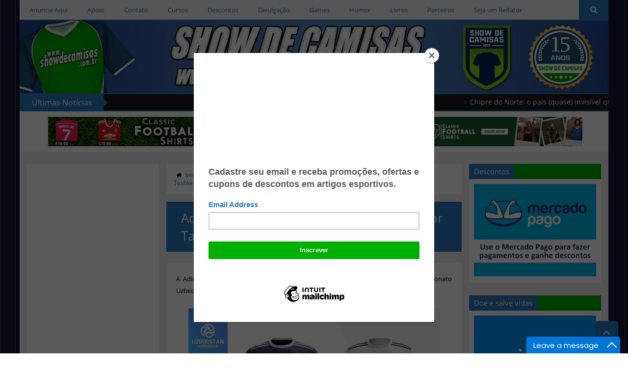

--- FILE ---
content_type: text/html; charset=utf-8
request_url: https://www.google.com/recaptcha/api2/aframe
body_size: 250
content:
<!DOCTYPE HTML><html><head><meta http-equiv="content-type" content="text/html; charset=UTF-8"></head><body><script nonce="J2t1LVBPd4-8JNTSlKSl0Q">/** Anti-fraud and anti-abuse applications only. See google.com/recaptcha */ try{var clients={'sodar':'https://pagead2.googlesyndication.com/pagead/sodar?'};window.addEventListener("message",function(a){try{if(a.source===window.parent){var b=JSON.parse(a.data);var c=clients[b['id']];if(c){var d=document.createElement('img');d.src=c+b['params']+'&rc='+(localStorage.getItem("rc::a")?sessionStorage.getItem("rc::b"):"");window.document.body.appendChild(d);sessionStorage.setItem("rc::e",parseInt(sessionStorage.getItem("rc::e")||0)+1);localStorage.setItem("rc::h",'1768497592159');}}}catch(b){}});window.parent.postMessage("_grecaptcha_ready", "*");}catch(b){}</script></body></html>

--- FILE ---
content_type: text/plain
request_url: https://automate-prod.storage.googleapis.com/info/4oh5dgB0oM58U7j89CPVwKSHkyUW0jFA
body_size: -34
content:
{"1105a17ea7617b6067b99bd3f987b598e4e7c45e":{"r":["560"]},"16ff485b947b154ba5dba4fa627e845deb5cfea3":{"r":["41460"]},"a24b87531f7e907489b0d7ec09d3fc7060ee494a":{"r":["43984"]},"a790ab249dad2a37d158ae07d804c6c39a944c9e":{"r":["24274"]},"esid":"Veltd05CBIw","version":"1.1.0"}

--- FILE ---
content_type: text/javascript; charset=UTF-8
request_url: https://www.showdecamisas.com.br/feeds/posts/default?published&alt=json-in-script&callback=labelthumbs
body_size: 16351
content:
// API callback
labelthumbs({"version":"1.0","encoding":"UTF-8","feed":{"xmlns":"http://www.w3.org/2005/Atom","xmlns$openSearch":"http://a9.com/-/spec/opensearchrss/1.0/","xmlns$blogger":"http://schemas.google.com/blogger/2008","xmlns$georss":"http://www.georss.org/georss","xmlns$gd":"http://schemas.google.com/g/2005","xmlns$thr":"http://purl.org/syndication/thread/1.0","id":{"$t":"tag:blogger.com,1999:blog-2736440782001190903"},"updated":{"$t":"2026-01-15T10:26:43.925-03:00"},"category":[{"term":"Futebol"},{"term":"Clubes Internacionais"},{"term":"Clubes Brasileiros"},{"term":"Seleções"},{"term":"E se fosse assim"},{"term":"Guia de Competições"},{"term":"Coleção Pessoal"},{"term":"Futebol Reporter"},{"term":"Clubes Homônimos"},{"term":"Basquete"},{"term":"Rugby"},{"term":"Volei"},{"term":"Atletismo"},{"term":"Futsal"},{"term":"Voz do Colecionador"},{"term":"Outras Modalidades"},{"term":"Handball"},{"term":"Automobilismo"},{"term":"Cores dos uniformes"}],"title":{"type":"text","$t":"Show de Camisas"},"subtitle":{"type":"html","$t":"Site com matérias, informações, curiosidades, vídeos e novidades a respeito de uniformes esportivos nacionais e internacionais."},"link":[{"rel":"http://schemas.google.com/g/2005#feed","type":"application/atom+xml","href":"https:\/\/www.showdecamisas.com.br\/feeds\/posts\/default"},{"rel":"self","type":"application/atom+xml","href":"https:\/\/www.blogger.com\/feeds\/2736440782001190903\/posts\/default?alt=json-in-script"},{"rel":"alternate","type":"text/html","href":"https:\/\/www.showdecamisas.com.br\/"},{"rel":"hub","href":"http://pubsubhubbub.appspot.com/"},{"rel":"next","type":"application/atom+xml","href":"https:\/\/www.blogger.com\/feeds\/2736440782001190903\/posts\/default?alt=json-in-script\u0026start-index=26\u0026max-results=25"}],"author":[{"name":{"$t":"Unknown"},"email":{"$t":"noreply@blogger.com"},"gd$image":{"rel":"http://schemas.google.com/g/2005#thumbnail","width":"16","height":"16","src":"https:\/\/img1.blogblog.com\/img\/b16-rounded.gif"}}],"generator":{"version":"7.00","uri":"http://www.blogger.com","$t":"Blogger"},"openSearch$totalResults":{"$t":"18036"},"openSearch$startIndex":{"$t":"1"},"openSearch$itemsPerPage":{"$t":"25"},"entry":[{"id":{"$t":"tag:blogger.com,1999:blog-2736440782001190903.post-8882100333862964985"},"published":{"$t":"2026-01-15T10:25:00.005-03:00"},"updated":{"$t":"2026-01-15T10:26:43.886-03:00"},"category":[{"scheme":"http://www.blogger.com/atom/ns#","term":"Futebol"},{"scheme":"http://www.blogger.com/atom/ns#","term":"Futebol Reporter"},{"scheme":"http://www.blogger.com/atom/ns#","term":"Seleções"}],"title":{"type":"text","$t":"Chipre do Norte: o país (quase) invisível que tem seleção e história no futebol"},"content":{"type":"html","$t":"\u003Cp style=\"text-align: justify;\"\u003E\u003C\/p\u003E\u003Cdiv style=\"left: 0px; top: 100px;\"\u003E\u003C\/div\u003E\u003Cp\u003E\u003C\/p\u003E\u003Cdiv\u003E\u003Cp dir=\"auto\" node=\"[object Object]\" style=\"text-align: justify; white-space: pre-wrap;\"\u003EPouca gente sabe, mas a ilha de \u003Cstrong node=\"[object Object]\"\u003EChipre\u003C\/strong\u003E tem \u003Cstrong node=\"[object Object]\"\u003Eduas seleções de futebol\u003C\/strong\u003E — e duas realidades completamente diferentes.\u003C\/p\u003E\u003Cp dir=\"auto\" node=\"[object Object]\" style=\"text-align: justify; white-space: pre-wrap;\"\u003E\u003Cbr \/\u003E\u003C\/p\u003E\n\u003Cp dir=\"auto\" node=\"[object Object]\" style=\"text-align: justify; white-space: pre-wrap;\"\u003EEnquanto a República de Chipre (a parte sul, reconhecida internacionalmente, membro da UEFA e da FIFA) disputa Eliminatórias para Copa do Mundo e Eurocopa, a \u003Cstrong node=\"[object Object]\"\u003ERepública Turca do Chipre do Norte\u003C\/strong\u003E (TRNC), no lado norte da ilha, vive uma situação à parte: só é reconhecida pela Turquia, sofre embargo esportivo internacional e não pode enfrentar nenhuma seleção filiada à FIFA.\u003C\/p\u003E\n\u003Cp dir=\"auto\" node=\"[object Object]\" style=\"text-align: justify; white-space: pre-wrap;\"\u003E\u003Cbr \/\u003E\u003C\/p\u003E\u003Cp dir=\"auto\" node=\"[object Object]\" style=\"text-align: justify; white-space: pre-wrap;\"\u003EA federação local, a \u003Cstrong node=\"[object Object]\"\u003EKTFF\u003C\/strong\u003E (Kıbrıs Türk Futbol Federasyonu), existe desde \u003Cstrong node=\"[object Object]\"\u003E1955\u003C\/strong\u003E — antes mesmo da divisão da ilha. O primeiro jogo da seleção norte-cipriota aconteceu em 1962, contra a Turquia. Após a invasão turca de 1974 e a declaração de independência em 1983, o embargo chegou: zero jogos oficiais contra seleções FIFA.\u003C\/p\u003E\u003Cp dir=\"auto\" node=\"[object Object]\" style=\"text-align: justify; white-space: pre-wrap;\"\u003E\u003Cbr \/\u003E\u003C\/p\u003E\u003Cdiv class=\"separator\" style=\"clear: both; text-align: center;\"\u003E\u003Ca href=\"https:\/\/blogger.googleusercontent.com\/img\/b\/R29vZ2xl\/AVvXsEhR2MKmueQcQpo-N-qm6RKsbm3wBbHPLdzhBAcoiUm4mmmb2ceTel1pHWrZJaCQw_fKb2fAyTaAxuJIA5NHNap0msc_QRTb-Z9K2I0TZqcpwfPlFOWdQ3V6dWbK9uW58XflTozHjI7TguDhsmhlakeAP_3ZXijvmGGmFaWfVIjo28DKw8kMAMPkazbr0dST\/s790\/773346-02-19R58HCDP5SNAC.jpg\" style=\"margin-left: 1em; margin-right: 1em;\"\u003E\u003Cimg border=\"0\" data-original-height=\"790\" data-original-width=\"620\" src=\"https:\/\/blogger.googleusercontent.com\/img\/b\/R29vZ2xl\/AVvXsEhR2MKmueQcQpo-N-qm6RKsbm3wBbHPLdzhBAcoiUm4mmmb2ceTel1pHWrZJaCQw_fKb2fAyTaAxuJIA5NHNap0msc_QRTb-Z9K2I0TZqcpwfPlFOWdQ3V6dWbK9uW58XflTozHjI7TguDhsmhlakeAP_3ZXijvmGGmFaWfVIjo28DKw8kMAMPkazbr0dST\/s16000\/773346-02-19R58HCDP5SNAC.jpg\" \/\u003E\u003C\/a\u003E\u003C\/div\u003E\u003Cp dir=\"auto\" node=\"[object Object]\" style=\"text-align: justify; white-space: pre-wrap;\"\u003E\u003Cbr \/\u003E\u003C\/p\u003E\n\u003Cp dir=\"auto\" node=\"[object Object]\" style=\"text-align: justify; white-space: pre-wrap;\"\u003EA seleção do Chipre do Norte se tornou uma das mais fortes entre as nações não reconhecidas, participando de torneios organizados pela \u003Cstrong node=\"[object Object]\"\u003ENF-Board\u003C\/strong\u003E (já extinta) e, atualmente, pela \u003Cstrong node=\"[object Object]\"\u003ECONIFA\u003C\/strong\u003E (Confederação de Associações Independentes de Futebol).\u003C\/p\u003E\u003Cp dir=\"auto\" node=\"[object Object]\" style=\"text-align: justify; white-space: pre-wrap;\"\u003E\u003Cbr \/\u003E\u003C\/p\u003E\n\u003Cul dir=\"auto\" node=\"[object Object]\"\u003E\u003Cli node=\"[object Object]\" style=\"text-align: justify;\"\u003ECampeão da \u003Cstrong node=\"[object Object]\"\u003EFIFI Wild Cup\u003C\/strong\u003E (2006) ⚽\u003C\/li\u003E\n\u003Cli node=\"[object Object]\" style=\"text-align: justify;\"\u003ECampeão da \u003Cstrong node=\"[object Object]\"\u003EELF Cup\u003C\/strong\u003E (2006, sediada por eles mesmos)\u003C\/li\u003E\n\u003Cli node=\"[object Object]\" style=\"text-align: justify;\"\u003ECampeão da \u003Cstrong node=\"[object Object]\"\u003EKTFF 50th Anniversary Cup\u003C\/strong\u003E (2005)\u003C\/li\u003E\n\u003Cli node=\"[object Object]\" style=\"text-align: justify;\"\u003EVários outros torneios menores vencidos\u003C\/li\u003E\n\u003C\/ul\u003E\n\u003Cp dir=\"auto\" node=\"[object Object]\" style=\"text-align: justify; white-space: pre-wrap;\"\u003E\u003Cbr \/\u003E\u003C\/p\u003E\u003Cp dir=\"auto\" node=\"[object Object]\" style=\"text-align: justify; white-space: pre-wrap;\"\u003ENo total, participaram de cinco torneios internacionais relevantes e conquistaram \u003Cstrong node=\"[object Object]\"\u003Equatro títulos\u003C\/strong\u003E. Chegaram também à final da Copa do Mundo CONIFA de 2018 (perderam para a África Ocidental) e foram vice na Euro CONIFA de 2017.\u003C\/p\u003E\u003Cp dir=\"auto\" node=\"[object Object]\" style=\"text-align: justify; white-space: pre-wrap;\"\u003E\u003Cbr \/\u003E\u003C\/p\u003E\u003Cdiv class=\"separator\" style=\"clear: both; text-align: center;\"\u003E\u003Ca href=\"https:\/\/blogger.googleusercontent.com\/img\/b\/R29vZ2xl\/[base64]\/s732\/773344-01-1neu4eBosddqmE9b3.jpg\" style=\"margin-left: 1em; margin-right: 1em;\"\u003E\u003Cimg border=\"0\" data-original-height=\"732\" data-original-width=\"620\" src=\"https:\/\/blogger.googleusercontent.com\/img\/b\/R29vZ2xl\/[base64]\/s16000\/773344-01-1neu4eBosddqmE9b3.jpg\" \/\u003E\u003C\/a\u003E\u003C\/div\u003E\u003Cp dir=\"auto\" node=\"[object Object]\" style=\"text-align: justify; white-space: pre-wrap;\"\u003E\u003Cbr \/\u003E\u003C\/p\u003E\n\u003Cp dir=\"auto\" node=\"[object Object]\" style=\"text-align: justify; white-space: pre-wrap;\"\u003EO uniforme segue as cores da bandeira turca (\u003Cstrong node=\"[object Object]\"\u003Evermelho e branco\u003C\/strong\u003E), o estádio principal é o Atatürk em Nicósia do Norte (dividida por um muro da ONU, como Berlim no passado), e o campeonato local (KTFF Süper Lig) tem clubes tradicionais como \u003Cstrong node=\"[object Object]\"\u003EMağusa Türk Gücü\u003C\/strong\u003E, \u003Cstrong node=\"[object Object]\"\u003EYenicami\u003C\/strong\u003E e \u003Cstrong node=\"[object Object]\"\u003EÇetinkaya\u003C\/strong\u003E.\u003C\/p\u003E\u003Cp dir=\"auto\" node=\"[object Object]\" style=\"text-align: justify; white-space: pre-wrap;\"\u003E\u003Cbr \/\u003E\u003C\/p\u003E\n\u003Cp dir=\"auto\" node=\"[object Object]\" style=\"text-align: justify; white-space: pre-wrap;\"\u003ENunca houve um jogo oficial entre as duas seleções de Chipre, pois o o tabu político é mais forte que a bola. Mesmo assim, o Chipre do Norte é um exemplo perfeito de como o futebol sobrevive mesmo quando a política tenta calar.\u003C\/p\u003E\u003Cp dir=\"auto\" node=\"[object Object]\" style=\"text-align: justify; white-space: pre-wrap;\"\u003E\u003Cbr \/\u003E\u003C\/p\u003E\u003Cp dir=\"auto\" node=\"[object Object]\" style=\"text-align: justify; white-space: pre-wrap;\"\u003EUma nação pequena (cerca de 400 mil habitantes), isolada do futebol \"oficial\", mas que já levantou várias taças no circuito alternativo — e segue sonhando com um dia em que o mundo esportivo os reconheça.\u003C\/p\u003E\n\u003Cdiv class=\"separator\" style=\"clear: both; text-align: center;\"\u003E\u003Cbr \/\u003E\u003C\/div\u003E\u003Cdiv class=\"separator\" style=\"clear: both; text-align: center;\"\u003E\u003Ca href=\"https:\/\/blogger.googleusercontent.com\/img\/b\/R29vZ2xl\/AVvXsEjBHbyvEbtWEm3_QmuOTMejXeEVSvhdGmxp2USh3I4AFB_KEfq3GsBegJJUZXoC8KvIlIWyhlGuR_qw8e8ZLXGmOrM2W5whdMegNuVYSemsH_VALb9yVSW1KrV2N8AhsL4ZZwK5MLCRl9lrqNXMgXrosNWRbsE1PNq7_m5c1GUe6jKYbqp3OziN4QeGFBnG\/s3223\/Northern_Cyprus_BLANK_5_9a0a01ce.jpg\" style=\"margin-left: 1em; margin-right: 1em;\"\u003E\u003Cimg border=\"0\" data-original-height=\"2181\" data-original-width=\"3223\" height=\"434\" src=\"https:\/\/blogger.googleusercontent.com\/img\/b\/R29vZ2xl\/AVvXsEjBHbyvEbtWEm3_QmuOTMejXeEVSvhdGmxp2USh3I4AFB_KEfq3GsBegJJUZXoC8KvIlIWyhlGuR_qw8e8ZLXGmOrM2W5whdMegNuVYSemsH_VALb9yVSW1KrV2N8AhsL4ZZwK5MLCRl9lrqNXMgXrosNWRbsE1PNq7_m5c1GUe6jKYbqp3OziN4QeGFBnG\/w640-h434\/Northern_Cyprus_BLANK_5_9a0a01ce.jpg\" width=\"640\" \/\u003E\u003C\/a\u003E\u003C\/div\u003E\u003C\/div\u003E"},"link":[{"rel":"replies","type":"application/atom+xml","href":"https:\/\/www.showdecamisas.com.br\/feeds\/8882100333862964985\/comments\/default","title":"Postar comentários"},{"rel":"replies","type":"text/html","href":"https:\/\/www.showdecamisas.com.br\/2026\/01\/chipre-do-norte-o-pais-quase-invisivel.html#comment-form","title":"0 Comentários"},{"rel":"edit","type":"application/atom+xml","href":"https:\/\/www.blogger.com\/feeds\/2736440782001190903\/posts\/default\/8882100333862964985"},{"rel":"self","type":"application/atom+xml","href":"https:\/\/www.blogger.com\/feeds\/2736440782001190903\/posts\/default\/8882100333862964985"},{"rel":"alternate","type":"text/html","href":"https:\/\/www.showdecamisas.com.br\/2026\/01\/chipre-do-norte-o-pais-quase-invisivel.html","title":"Chipre do Norte: o país (quase) invisível que tem seleção e história no futebol"}],"author":[{"name":{"$t":"Unknown"},"email":{"$t":"noreply@blogger.com"},"gd$image":{"rel":"http://schemas.google.com/g/2005#thumbnail","width":"16","height":"16","src":"https:\/\/img1.blogblog.com\/img\/b16-rounded.gif"}}],"media$thumbnail":{"xmlns$media":"http://search.yahoo.com/mrss/","url":"https:\/\/blogger.googleusercontent.com\/img\/b\/R29vZ2xl\/AVvXsEhR2MKmueQcQpo-N-qm6RKsbm3wBbHPLdzhBAcoiUm4mmmb2ceTel1pHWrZJaCQw_fKb2fAyTaAxuJIA5NHNap0msc_QRTb-Z9K2I0TZqcpwfPlFOWdQ3V6dWbK9uW58XflTozHjI7TguDhsmhlakeAP_3ZXijvmGGmFaWfVIjo28DKw8kMAMPkazbr0dST\/s72-c\/773346-02-19R58HCDP5SNAC.jpg","height":"72","width":"72"},"thr$total":{"$t":"0"}},{"id":{"$t":"tag:blogger.com,1999:blog-2736440782001190903.post-3986142477891882257"},"published":{"$t":"2026-01-15T09:56:00.003-03:00"},"updated":{"$t":"2026-01-15T09:56:34.320-03:00"},"category":[{"scheme":"http://www.blogger.com/atom/ns#","term":"Clubes Brasileiros"},{"scheme":"http://www.blogger.com/atom/ns#","term":"Futebol"}],"title":{"type":"text","$t":"Nike divulga as novas camisas do Vasco da Gama"},"content":{"type":"html","$t":"\u003Cp style=\"text-align: justify;\"\u003EA\u0026nbsp;Nike anunciou os novos uniformes que o Vasco da Gama usará no Campeonato Carioca e na Série A do Campeonato Brasileiro de futebol em 2026.\u003C\/p\u003E\u003Cp style=\"text-align: justify;\"\u003E\u003Cbr \/\u003E\u003C\/p\u003E\u003Cdiv class=\"separator\" style=\"clear: both; text-align: center;\"\u003E\u003Ca href=\"https:\/\/blogger.googleusercontent.com\/img\/b\/R29vZ2xl\/AVvXsEgGx6cWxZLYdwgW1C-CcBdpn1Dbt49tyTwYo9bqfQexQnQv2ZHOedIbNhUdkw-gd7PszfS9GgqcwIcTyjK6RCIL_epzMn2JhGKdGTSOInuJEjnSOyvWBEsuvOeJwbA1ZBHaKVsuId-qEFAZaOfznxITu-lk8k1PFGfUj_aYOiTgedE3wb38Yigy_RBZc7fa\/s845\/vasco%20(2).jpg\" imageanchor=\"1\" style=\"margin-left: 1em; margin-right: 1em;\"\u003E\u003Cimg border=\"0\" data-original-height=\"845\" data-original-width=\"620\" src=\"https:\/\/blogger.googleusercontent.com\/img\/b\/R29vZ2xl\/AVvXsEgGx6cWxZLYdwgW1C-CcBdpn1Dbt49tyTwYo9bqfQexQnQv2ZHOedIbNhUdkw-gd7PszfS9GgqcwIcTyjK6RCIL_epzMn2JhGKdGTSOInuJEjnSOyvWBEsuvOeJwbA1ZBHaKVsuId-qEFAZaOfznxITu-lk8k1PFGfUj_aYOiTgedE3wb38Yigy_RBZc7fa\/s16000\/vasco%20(2).jpg\" \/\u003E\u003C\/a\u003E\u003C\/div\u003E\u003Cbr \/\u003E\u003Cdiv class=\"separator\" style=\"clear: both; text-align: center;\"\u003E\u003Ca href=\"https:\/\/blogger.googleusercontent.com\/img\/b\/R29vZ2xl\/AVvXsEiQhVhMkDA-7IE1uyDLJMis3EZnkYwEC-iQuKL4I1pvYMA_T61xJkgk67RnOFMt3XOGa6E7RjsVrepdG-YmFp36WJJp9HupVurwl6xKWsZfk57LK0SMR73qdTjNNyOKAyJXND3me2ylh8SUcRzPkDJNnjFZFr9adO9_TTILZ63Rjpn9NrpslEF4i7nbyFke\/s1024\/vasco%20(1).jpg\" imageanchor=\"1\" style=\"margin-left: 1em; margin-right: 1em;\"\u003E\u003Cimg border=\"0\" data-original-height=\"1000\" data-original-width=\"1024\" height=\"626\" src=\"https:\/\/blogger.googleusercontent.com\/img\/b\/R29vZ2xl\/AVvXsEiQhVhMkDA-7IE1uyDLJMis3EZnkYwEC-iQuKL4I1pvYMA_T61xJkgk67RnOFMt3XOGa6E7RjsVrepdG-YmFp36WJJp9HupVurwl6xKWsZfk57LK0SMR73qdTjNNyOKAyJXND3me2ylh8SUcRzPkDJNnjFZFr9adO9_TTILZ63Rjpn9NrpslEF4i7nbyFke\/w640-h626\/vasco%20(1).jpg\" width=\"640\" \/\u003E\u003C\/a\u003E\u003C\/div\u003E"},"link":[{"rel":"replies","type":"application/atom+xml","href":"https:\/\/www.showdecamisas.com.br\/feeds\/3986142477891882257\/comments\/default","title":"Postar comentários"},{"rel":"replies","type":"text/html","href":"https:\/\/www.showdecamisas.com.br\/2026\/01\/nike-divulga-as-novas-camisas-do-vasco.html#comment-form","title":"0 Comentários"},{"rel":"edit","type":"application/atom+xml","href":"https:\/\/www.blogger.com\/feeds\/2736440782001190903\/posts\/default\/3986142477891882257"},{"rel":"self","type":"application/atom+xml","href":"https:\/\/www.blogger.com\/feeds\/2736440782001190903\/posts\/default\/3986142477891882257"},{"rel":"alternate","type":"text/html","href":"https:\/\/www.showdecamisas.com.br\/2026\/01\/nike-divulga-as-novas-camisas-do-vasco.html","title":"Nike divulga as novas camisas do Vasco da Gama"}],"author":[{"name":{"$t":"Unknown"},"email":{"$t":"noreply@blogger.com"},"gd$image":{"rel":"http://schemas.google.com/g/2005#thumbnail","width":"16","height":"16","src":"https:\/\/img1.blogblog.com\/img\/b16-rounded.gif"}}],"media$thumbnail":{"xmlns$media":"http://search.yahoo.com/mrss/","url":"https:\/\/blogger.googleusercontent.com\/img\/b\/R29vZ2xl\/AVvXsEgGx6cWxZLYdwgW1C-CcBdpn1Dbt49tyTwYo9bqfQexQnQv2ZHOedIbNhUdkw-gd7PszfS9GgqcwIcTyjK6RCIL_epzMn2JhGKdGTSOInuJEjnSOyvWBEsuvOeJwbA1ZBHaKVsuId-qEFAZaOfznxITu-lk8k1PFGfUj_aYOiTgedE3wb38Yigy_RBZc7fa\/s72-c\/vasco%20(2).jpg","height":"72","width":"72"},"thr$total":{"$t":"0"}},{"id":{"$t":"tag:blogger.com,1999:blog-2736440782001190903.post-9077348120420749010"},"published":{"$t":"2026-01-15T09:25:00.003-03:00"},"updated":{"$t":"2026-01-15T09:25:36.630-03:00"},"title":{"type":"text","$t":"Astro divulga as novas camisas da Universidad Técnica de Cajamarca"},"content":{"type":"html","$t":"\u003Cp style=\"text-align: justify;\"\u003EA fabricante de material esportivo Astro\u0026nbsp;anunciou os novos uniformes que a\u0026nbsp;Universidad Técnica de Cajamarca usará\u0026nbsp; no Campeonato Peruano de futebol em 2026.\u003C\/p\u003E\u003Cp style=\"text-align: justify;\"\u003E\u003Cbr \/\u003E\u003C\/p\u003E\u003Cdiv class=\"separator\" style=\"clear: both; text-align: center;\"\u003E\u003Ca href=\"https:\/\/blogger.googleusercontent.com\/img\/b\/R29vZ2xl\/AVvXsEgXs2AjFtRHwYIJ-MtLuyYnzdRwsM06xHCpQFJ4l2gxlnlnrxAb9AE-P_X_wptmpyAaX0EzcwbsgytIqBe4i1VUJ1HUQzyK-PiRpR5zmmwk9gLxfF_CJs357i94HJ0X9IlgWEjsFuaFwzZUotqAx-EHmvy5H179JJ1u87tkBIlEvCeShKiGPhUrHXGY7-Cn\/s857\/G-qrMXwbIAAVlLc.jpg\" imageanchor=\"1\" style=\"margin-left: 1em; margin-right: 1em;\"\u003E\u003Cimg border=\"0\" data-original-height=\"857\" data-original-width=\"620\" src=\"https:\/\/blogger.googleusercontent.com\/img\/b\/R29vZ2xl\/AVvXsEgXs2AjFtRHwYIJ-MtLuyYnzdRwsM06xHCpQFJ4l2gxlnlnrxAb9AE-P_X_wptmpyAaX0EzcwbsgytIqBe4i1VUJ1HUQzyK-PiRpR5zmmwk9gLxfF_CJs357i94HJ0X9IlgWEjsFuaFwzZUotqAx-EHmvy5H179JJ1u87tkBIlEvCeShKiGPhUrHXGY7-Cn\/s16000\/G-qrMXwbIAAVlLc.jpg\" \/\u003E\u003C\/a\u003E\u003C\/div\u003E\u003Cbr \/\u003E\u003Cdiv class=\"separator\" style=\"clear: both; text-align: center;\"\u003E\u003Ca href=\"https:\/\/blogger.googleusercontent.com\/img\/b\/R29vZ2xl\/AVvXsEjdN5cvosMNiN-OwbmMuHCxI6uRLAbOTnHIGfU1ZYpOF-PtlCd5KrgNE3xDUXePVMjwWtfCKsFjhHwftF3PqyCguNQ_WwNmrDbFgQ09ceWouw_KQJcRz2mQ7MKthJou5pUoiIh1ZFDwSQZlnM07_QT2he4jZ9p20ANhQrmlfiYiaDBrYYJGBvlggDAd8PEm\/s2353\/G-qrR8bbQAEPUbN.jpg\" imageanchor=\"1\" style=\"margin-left: 1em; margin-right: 1em;\"\u003E\u003Cimg border=\"0\" data-original-height=\"2353\" data-original-width=\"2353\" height=\"640\" src=\"https:\/\/blogger.googleusercontent.com\/img\/b\/R29vZ2xl\/AVvXsEjdN5cvosMNiN-OwbmMuHCxI6uRLAbOTnHIGfU1ZYpOF-PtlCd5KrgNE3xDUXePVMjwWtfCKsFjhHwftF3PqyCguNQ_WwNmrDbFgQ09ceWouw_KQJcRz2mQ7MKthJou5pUoiIh1ZFDwSQZlnM07_QT2he4jZ9p20ANhQrmlfiYiaDBrYYJGBvlggDAd8PEm\/w640-h640\/G-qrR8bbQAEPUbN.jpg\" width=\"640\" \/\u003E\u003C\/a\u003E\u003C\/div\u003E\u003Cbr \/\u003E\u003Cdiv class=\"separator\" style=\"clear: both; text-align: center;\"\u003E\u003Ca href=\"https:\/\/blogger.googleusercontent.com\/img\/b\/R29vZ2xl\/AVvXsEjrT-iAtEx_JkFu_W8LTHzRinCLgoJkxTDLQOEKdSIuJjI_dj1PmD1aNI-bsFkNFsRg6_v0vRJqXXPJFklbBBvmffvjJdbFst_EylQw6SQXoPhWUyqPfWl04WCI8DZOkQZ-GNv7a1m_EkfR7HqUC9Mvm3EyONjRbsbq7kUCkUSgrDU6otXhpkFyAeaxfEJ6\/s866\/G-qrStHbQAUZmVd.jpg\" imageanchor=\"1\" style=\"margin-left: 1em; margin-right: 1em;\"\u003E\u003Cimg border=\"0\" data-original-height=\"866\" data-original-width=\"620\" src=\"https:\/\/blogger.googleusercontent.com\/img\/b\/R29vZ2xl\/AVvXsEjrT-iAtEx_JkFu_W8LTHzRinCLgoJkxTDLQOEKdSIuJjI_dj1PmD1aNI-bsFkNFsRg6_v0vRJqXXPJFklbBBvmffvjJdbFst_EylQw6SQXoPhWUyqPfWl04WCI8DZOkQZ-GNv7a1m_EkfR7HqUC9Mvm3EyONjRbsbq7kUCkUSgrDU6otXhpkFyAeaxfEJ6\/s16000\/G-qrStHbQAUZmVd.jpg\" \/\u003E\u003C\/a\u003E\u003C\/div\u003E\u003Cbr \/\u003E\u003Cdiv class=\"separator\" style=\"clear: both; text-align: center;\"\u003E\u003Ca href=\"https:\/\/blogger.googleusercontent.com\/img\/b\/R29vZ2xl\/AVvXsEiiEv0hw2SrKWJ4ZlpfASfQ4djQ-31f3i4lN-Df8x3cbDnwJEwaZP7WRxgZC77MxJ2YfayVTANa2LlvfC83fROVvEIb8jKF29J-MBdlykw6VT7d8I8cb6O9uPow9M9vTJ8FNAymU9jgTDscLHkhPT0YGWQDNEsbt3KqG5y53qqlgdKwYrrsM8vYyma7F4Vr\/s2288\/10885427920926.jpg\" imageanchor=\"1\" style=\"margin-left: 1em; margin-right: 1em;\"\u003E\u003Cimg border=\"0\" data-original-height=\"2288\" data-original-width=\"2288\" height=\"640\" src=\"https:\/\/blogger.googleusercontent.com\/img\/b\/R29vZ2xl\/AVvXsEiiEv0hw2SrKWJ4ZlpfASfQ4djQ-31f3i4lN-Df8x3cbDnwJEwaZP7WRxgZC77MxJ2YfayVTANa2LlvfC83fROVvEIb8jKF29J-MBdlykw6VT7d8I8cb6O9uPow9M9vTJ8FNAymU9jgTDscLHkhPT0YGWQDNEsbt3KqG5y53qqlgdKwYrrsM8vYyma7F4Vr\/w640-h640\/10885427920926.jpg\" width=\"640\" \/\u003E\u003C\/a\u003E\u003C\/div\u003E"},"link":[{"rel":"replies","type":"application/atom+xml","href":"https:\/\/www.showdecamisas.com.br\/feeds\/9077348120420749010\/comments\/default","title":"Postar comentários"},{"rel":"replies","type":"text/html","href":"https:\/\/www.showdecamisas.com.br\/2026\/01\/astro-divulga-as-novas-camisas-da.html#comment-form","title":"0 Comentários"},{"rel":"edit","type":"application/atom+xml","href":"https:\/\/www.blogger.com\/feeds\/2736440782001190903\/posts\/default\/9077348120420749010"},{"rel":"self","type":"application/atom+xml","href":"https:\/\/www.blogger.com\/feeds\/2736440782001190903\/posts\/default\/9077348120420749010"},{"rel":"alternate","type":"text/html","href":"https:\/\/www.showdecamisas.com.br\/2026\/01\/astro-divulga-as-novas-camisas-da.html","title":"Astro divulga as novas camisas da Universidad Técnica de Cajamarca"}],"author":[{"name":{"$t":"Unknown"},"email":{"$t":"noreply@blogger.com"},"gd$image":{"rel":"http://schemas.google.com/g/2005#thumbnail","width":"16","height":"16","src":"https:\/\/img1.blogblog.com\/img\/b16-rounded.gif"}}],"media$thumbnail":{"xmlns$media":"http://search.yahoo.com/mrss/","url":"https:\/\/blogger.googleusercontent.com\/img\/b\/R29vZ2xl\/AVvXsEgXs2AjFtRHwYIJ-MtLuyYnzdRwsM06xHCpQFJ4l2gxlnlnrxAb9AE-P_X_wptmpyAaX0EzcwbsgytIqBe4i1VUJ1HUQzyK-PiRpR5zmmwk9gLxfF_CJs357i94HJ0X9IlgWEjsFuaFwzZUotqAx-EHmvy5H179JJ1u87tkBIlEvCeShKiGPhUrHXGY7-Cn\/s72-c\/G-qrMXwbIAAVlLc.jpg","height":"72","width":"72"},"thr$total":{"$t":"0"}},{"id":{"$t":"tag:blogger.com,1999:blog-2736440782001190903.post-6361032729894513025"},"published":{"$t":"2026-01-15T09:20:00.000-03:00"},"updated":{"$t":"2026-01-15T09:20:02.800-03:00"},"category":[{"scheme":"http://www.blogger.com/atom/ns#","term":"Clubes Internacionais"},{"scheme":"http://www.blogger.com/atom/ns#","term":"Futebol"}],"title":{"type":"text","$t":"Umbro divulga as novas camisas do Tolima"},"content":{"type":"html","$t":"\u003Cp style=\"text-align: justify;\"\u003EA fabricante de material esportivo Umbro\u0026nbsp;anunciou os novos uniformes que o Deportivo Tolima usará\u0026nbsp; no Campeonato Colombiano de futebol em 2026.\u003C\/p\u003E\u003Cp style=\"text-align: justify;\"\u003E\u003Cbr \/\u003E\u003C\/p\u003E\u003Cdiv class=\"separator\" style=\"clear: both; text-align: center;\"\u003E\u003Ca href=\"https:\/\/blogger.googleusercontent.com\/img\/b\/R29vZ2xl\/AVvXsEgDIDFK_jVJ5wt-Sj5t8Cl38DTomee68attRFq8YSRfDENSA6h9tYlMLlGskiQ1wVj8v60WM7VV9ONBKFeJFmvxE7lko2qIaKMXdjYJn_O03a4wCmkxsbd75zGWU-zryIziVP-u8RkveG5wUvkrIH_AKNwKfZHPAciKEuYa2soUvUvDoCw11DNRWErwKAH1\/s729\/G-q7Wj8agAAvLZw.jpg\" imageanchor=\"1\" style=\"margin-left: 1em; margin-right: 1em;\"\u003E\u003Cimg border=\"0\" data-original-height=\"729\" data-original-width=\"620\" src=\"https:\/\/blogger.googleusercontent.com\/img\/b\/R29vZ2xl\/AVvXsEgDIDFK_jVJ5wt-Sj5t8Cl38DTomee68attRFq8YSRfDENSA6h9tYlMLlGskiQ1wVj8v60WM7VV9ONBKFeJFmvxE7lko2qIaKMXdjYJn_O03a4wCmkxsbd75zGWU-zryIziVP-u8RkveG5wUvkrIH_AKNwKfZHPAciKEuYa2soUvUvDoCw11DNRWErwKAH1\/s16000\/G-q7Wj8agAAvLZw.jpg\" \/\u003E\u003C\/a\u003E\u003C\/div\u003E\u003Cbr \/\u003E\u003Cdiv class=\"separator\" style=\"clear: both; text-align: center;\"\u003E\u003Ca href=\"https:\/\/blogger.googleusercontent.com\/img\/b\/R29vZ2xl\/AVvXsEjb6Oi4eKr4-xHnQoZennH4GgWD2answePtP-NDL3t-Mwcv-3gR8wr1FQwkwYbH0OopPal2536tLiOs2cs2VdK3m3W-6X_Rq_Ky8xDJpfWIMcoeVS0D2lyT7omQgdxxoU_kbXwqA5AL5lt-d8e496Xf-Cj8rPYFHnqPfS22P0tGeHRHNT2tl1m7TOfm0soj\/s756\/G-q7XyYbQAItwwn.jpg\" imageanchor=\"1\" style=\"margin-left: 1em; margin-right: 1em;\"\u003E\u003Cimg border=\"0\" data-original-height=\"756\" data-original-width=\"620\" src=\"https:\/\/blogger.googleusercontent.com\/img\/b\/R29vZ2xl\/AVvXsEjb6Oi4eKr4-xHnQoZennH4GgWD2answePtP-NDL3t-Mwcv-3gR8wr1FQwkwYbH0OopPal2536tLiOs2cs2VdK3m3W-6X_Rq_Ky8xDJpfWIMcoeVS0D2lyT7omQgdxxoU_kbXwqA5AL5lt-d8e496Xf-Cj8rPYFHnqPfS22P0tGeHRHNT2tl1m7TOfm0soj\/s16000\/G-q7XyYbQAItwwn.jpg\" \/\u003E\u003C\/a\u003E\u003C\/div\u003E"},"link":[{"rel":"replies","type":"application/atom+xml","href":"https:\/\/www.showdecamisas.com.br\/feeds\/6361032729894513025\/comments\/default","title":"Postar comentários"},{"rel":"replies","type":"text/html","href":"https:\/\/www.showdecamisas.com.br\/2026\/01\/umbro-divulga-as-novas-camisas-do-tolima.html#comment-form","title":"0 Comentários"},{"rel":"edit","type":"application/atom+xml","href":"https:\/\/www.blogger.com\/feeds\/2736440782001190903\/posts\/default\/6361032729894513025"},{"rel":"self","type":"application/atom+xml","href":"https:\/\/www.blogger.com\/feeds\/2736440782001190903\/posts\/default\/6361032729894513025"},{"rel":"alternate","type":"text/html","href":"https:\/\/www.showdecamisas.com.br\/2026\/01\/umbro-divulga-as-novas-camisas-do-tolima.html","title":"Umbro divulga as novas camisas do Tolima"}],"author":[{"name":{"$t":"Unknown"},"email":{"$t":"noreply@blogger.com"},"gd$image":{"rel":"http://schemas.google.com/g/2005#thumbnail","width":"16","height":"16","src":"https:\/\/img1.blogblog.com\/img\/b16-rounded.gif"}}],"media$thumbnail":{"xmlns$media":"http://search.yahoo.com/mrss/","url":"https:\/\/blogger.googleusercontent.com\/img\/b\/R29vZ2xl\/AVvXsEgDIDFK_jVJ5wt-Sj5t8Cl38DTomee68attRFq8YSRfDENSA6h9tYlMLlGskiQ1wVj8v60WM7VV9ONBKFeJFmvxE7lko2qIaKMXdjYJn_O03a4wCmkxsbd75zGWU-zryIziVP-u8RkveG5wUvkrIH_AKNwKfZHPAciKEuYa2soUvUvDoCw11DNRWErwKAH1\/s72-c\/G-q7Wj8agAAvLZw.jpg","height":"72","width":"72"},"thr$total":{"$t":"0"}},{"id":{"$t":"tag:blogger.com,1999:blog-2736440782001190903.post-2292844301535961297"},"published":{"$t":"2026-01-15T09:14:00.002-03:00"},"updated":{"$t":"2026-01-15T09:14:44.975-03:00"},"category":[{"scheme":"http://www.blogger.com/atom/ns#","term":"Clubes Internacionais"},{"scheme":"http://www.blogger.com/atom/ns#","term":"Futebol"}],"title":{"type":"text","$t":"Vida Sports lança as novas camisas do Benfica de Macau"},"content":{"type":"html","$t":"\u003Cp style=\"text-align: justify;\"\u003EA Vida Sports a\u003Cspan style=\"text-align: left;\"\u003Enunciou os novos uniformes que o Benfica de Macau utilizará no Campeonato de futebol de Macau em 2026.\u003C\/span\u003E\u003C\/p\u003E\u003Cp style=\"text-align: justify;\"\u003E\u003Cspan style=\"text-align: left;\"\u003E\u003Cbr \/\u003E\u003C\/span\u003E\u003C\/p\u003E\u003Cp style=\"text-align: justify;\"\u003E\u003C\/p\u003E\u003Cdiv class=\"separator\" style=\"clear: both; text-align: center;\"\u003E\u003Ca href=\"https:\/\/blogger.googleusercontent.com\/img\/b\/R29vZ2xl\/AVvXsEgDUEjleyhxEnGCQcPd9ijOInTO7UkU3dn74FEYbAuuanA5LFMFA8_D2L-Tw9BOFd9M3iTPhAMQ9e4fHNurweFTcylNeSnGLl4TvxmtWlf-DiLsLSPj1B002Ur9m9cox7ymkScmfPifdCNuJXb0Qku4IT4nhP3TSnCLNVAwmvCf8S9aPzlI-4ZQ8M9hnhMb\/s764\/Benfica%20de%20Macau%20(1).png\" imageanchor=\"1\" style=\"margin-left: 1em; margin-right: 1em;\"\u003E\u003Cimg border=\"0\" data-original-height=\"764\" data-original-width=\"620\" src=\"https:\/\/blogger.googleusercontent.com\/img\/b\/R29vZ2xl\/AVvXsEgDUEjleyhxEnGCQcPd9ijOInTO7UkU3dn74FEYbAuuanA5LFMFA8_D2L-Tw9BOFd9M3iTPhAMQ9e4fHNurweFTcylNeSnGLl4TvxmtWlf-DiLsLSPj1B002Ur9m9cox7ymkScmfPifdCNuJXb0Qku4IT4nhP3TSnCLNVAwmvCf8S9aPzlI-4ZQ8M9hnhMb\/s16000\/Benfica%20de%20Macau%20(1).png\" \/\u003E\u003C\/a\u003E\u003C\/div\u003E\u003Cbr \/\u003E\u003Cdiv class=\"separator\" style=\"clear: both; text-align: center;\"\u003E\u003Ca href=\"https:\/\/blogger.googleusercontent.com\/img\/b\/R29vZ2xl\/AVvXsEjM1XWCXESmWDpUgXa57wxEfRm8kRkQZhIFPcwWnk9R3YDs1-Hb5EtP9W_weoRToeS5tagu3EK4K2Z_vLnvgg5RFv03IcJ_dsy9rFPkXALVKoNjy9Xewj5-YOZQB42foRA8eIFagJlHyavEfbMxlL2dZVPhEp_1-1Rh-IyV_9KQoF_JJEopXwkEKFCe23Ub\/s785\/Benfica%20de%20Macau%20(2).png\" imageanchor=\"1\" style=\"margin-left: 1em; margin-right: 1em;\"\u003E\u003Cimg border=\"0\" data-original-height=\"785\" data-original-width=\"620\" src=\"https:\/\/blogger.googleusercontent.com\/img\/b\/R29vZ2xl\/AVvXsEjM1XWCXESmWDpUgXa57wxEfRm8kRkQZhIFPcwWnk9R3YDs1-Hb5EtP9W_weoRToeS5tagu3EK4K2Z_vLnvgg5RFv03IcJ_dsy9rFPkXALVKoNjy9Xewj5-YOZQB42foRA8eIFagJlHyavEfbMxlL2dZVPhEp_1-1Rh-IyV_9KQoF_JJEopXwkEKFCe23Ub\/s16000\/Benfica%20de%20Macau%20(2).png\" \/\u003E\u003C\/a\u003E\u003C\/div\u003E\u003Cp\u003E\u003C\/p\u003E"},"link":[{"rel":"replies","type":"application/atom+xml","href":"https:\/\/www.showdecamisas.com.br\/feeds\/2292844301535961297\/comments\/default","title":"Postar comentários"},{"rel":"replies","type":"text/html","href":"https:\/\/www.showdecamisas.com.br\/2026\/01\/vida-sports-lanca-as-novas-camisas-do.html#comment-form","title":"0 Comentários"},{"rel":"edit","type":"application/atom+xml","href":"https:\/\/www.blogger.com\/feeds\/2736440782001190903\/posts\/default\/2292844301535961297"},{"rel":"self","type":"application/atom+xml","href":"https:\/\/www.blogger.com\/feeds\/2736440782001190903\/posts\/default\/2292844301535961297"},{"rel":"alternate","type":"text/html","href":"https:\/\/www.showdecamisas.com.br\/2026\/01\/vida-sports-lanca-as-novas-camisas-do.html","title":"Vida Sports lança as novas camisas do Benfica de Macau"}],"author":[{"name":{"$t":"Unknown"},"email":{"$t":"noreply@blogger.com"},"gd$image":{"rel":"http://schemas.google.com/g/2005#thumbnail","width":"16","height":"16","src":"https:\/\/img1.blogblog.com\/img\/b16-rounded.gif"}}],"media$thumbnail":{"xmlns$media":"http://search.yahoo.com/mrss/","url":"https:\/\/blogger.googleusercontent.com\/img\/b\/R29vZ2xl\/AVvXsEgDUEjleyhxEnGCQcPd9ijOInTO7UkU3dn74FEYbAuuanA5LFMFA8_D2L-Tw9BOFd9M3iTPhAMQ9e4fHNurweFTcylNeSnGLl4TvxmtWlf-DiLsLSPj1B002Ur9m9cox7ymkScmfPifdCNuJXb0Qku4IT4nhP3TSnCLNVAwmvCf8S9aPzlI-4ZQ8M9hnhMb\/s72-c\/Benfica%20de%20Macau%20(1).png","height":"72","width":"72"},"thr$total":{"$t":"0"}},{"id":{"$t":"tag:blogger.com,1999:blog-2736440782001190903.post-709265754855970339"},"published":{"$t":"2026-01-15T09:11:00.003-03:00"},"updated":{"$t":"2026-01-15T09:11:19.549-03:00"},"category":[{"scheme":"http://www.blogger.com/atom/ns#","term":"Clubes Internacionais"},{"scheme":"http://www.blogger.com/atom/ns#","term":"Futebol"}],"title":{"type":"text","$t":"Taggatu lança as novas camisas do Olympic de Sebkha"},"content":{"type":"html","$t":"\u003Cp style=\"text-align: justify;\"\u003EA Taggatu\u0026nbsp;anunciou os novos uniformes que o Olympic de Sebkha usará no Campeonato de futebol da Mauritânia em 2026.\u003C\/p\u003E\u003Cp style=\"text-align: justify;\"\u003E\u003Cbr \/\u003E\u003C\/p\u003E\u003Cdiv class=\"separator\" style=\"clear: both; text-align: center;\"\u003E\u003Ca href=\"https:\/\/blogger.googleusercontent.com\/img\/b\/R29vZ2xl\/AVvXsEjIgSZs_HX8TTOKcoWe-QzcJyAuDjS5rqS9GZ99OwleFoilT_IKJWKT02xHXWcn7y1LutkcFLkkgXfXBdu2r2J6IOlXxiyHEpuiHPoTX6Jq2yJK73mIQZposT4OuNe2yDc_n7BDABPcWy180TxQ2tHmjiPMYKjpyrD07NC96dTRllsvoW-xx_KZwt2SfYp1\/s508\/G-sjb9lbIAED6_O.jpg\" imageanchor=\"1\" style=\"margin-left: 1em; margin-right: 1em;\"\u003E\u003Cimg border=\"0\" data-original-height=\"508\" data-original-width=\"400\" src=\"https:\/\/blogger.googleusercontent.com\/img\/b\/R29vZ2xl\/AVvXsEjIgSZs_HX8TTOKcoWe-QzcJyAuDjS5rqS9GZ99OwleFoilT_IKJWKT02xHXWcn7y1LutkcFLkkgXfXBdu2r2J6IOlXxiyHEpuiHPoTX6Jq2yJK73mIQZposT4OuNe2yDc_n7BDABPcWy180TxQ2tHmjiPMYKjpyrD07NC96dTRllsvoW-xx_KZwt2SfYp1\/s16000\/G-sjb9lbIAED6_O.jpg\" \/\u003E\u003C\/a\u003E\u003C\/div\u003E\u003Cbr \/\u003E\u003Cdiv class=\"separator\" style=\"clear: both; text-align: center;\"\u003E\u003Ca href=\"https:\/\/blogger.googleusercontent.com\/img\/b\/R29vZ2xl\/AVvXsEj6lTYHVvlTM9VHe6CT8o-di7I4jiM_SpZ9qANA-NLIZQPlW8jETImDf5sTClk5VB-js6opxSDkWVsnKFneZjN4nTb0PZotpmQGsY2atpKhup5l9ZGzxD-7-d9HSMMi3MnjJcTG52jaKwPyo80E-F6RgIb6u-4PFMtGJLGhF9qCDldQaj6uB4ZgGuZNj8S_\/s510\/G-sjbKibQAEYwJm.jpg\" imageanchor=\"1\" style=\"margin-left: 1em; margin-right: 1em;\"\u003E\u003Cimg border=\"0\" data-original-height=\"510\" data-original-width=\"409\" src=\"https:\/\/blogger.googleusercontent.com\/img\/b\/R29vZ2xl\/AVvXsEj6lTYHVvlTM9VHe6CT8o-di7I4jiM_SpZ9qANA-NLIZQPlW8jETImDf5sTClk5VB-js6opxSDkWVsnKFneZjN4nTb0PZotpmQGsY2atpKhup5l9ZGzxD-7-d9HSMMi3MnjJcTG52jaKwPyo80E-F6RgIb6u-4PFMtGJLGhF9qCDldQaj6uB4ZgGuZNj8S_\/s16000\/G-sjbKibQAEYwJm.jpg\" \/\u003E\u003C\/a\u003E\u003C\/div\u003E"},"link":[{"rel":"replies","type":"application/atom+xml","href":"https:\/\/www.showdecamisas.com.br\/feeds\/709265754855970339\/comments\/default","title":"Postar comentários"},{"rel":"replies","type":"text/html","href":"https:\/\/www.showdecamisas.com.br\/2026\/01\/taggatu-lanca-as-novas-camisas-do.html#comment-form","title":"0 Comentários"},{"rel":"edit","type":"application/atom+xml","href":"https:\/\/www.blogger.com\/feeds\/2736440782001190903\/posts\/default\/709265754855970339"},{"rel":"self","type":"application/atom+xml","href":"https:\/\/www.blogger.com\/feeds\/2736440782001190903\/posts\/default\/709265754855970339"},{"rel":"alternate","type":"text/html","href":"https:\/\/www.showdecamisas.com.br\/2026\/01\/taggatu-lanca-as-novas-camisas-do.html","title":"Taggatu lança as novas camisas do Olympic de Sebkha"}],"author":[{"name":{"$t":"Unknown"},"email":{"$t":"noreply@blogger.com"},"gd$image":{"rel":"http://schemas.google.com/g/2005#thumbnail","width":"16","height":"16","src":"https:\/\/img1.blogblog.com\/img\/b16-rounded.gif"}}],"media$thumbnail":{"xmlns$media":"http://search.yahoo.com/mrss/","url":"https:\/\/blogger.googleusercontent.com\/img\/b\/R29vZ2xl\/AVvXsEjIgSZs_HX8TTOKcoWe-QzcJyAuDjS5rqS9GZ99OwleFoilT_IKJWKT02xHXWcn7y1LutkcFLkkgXfXBdu2r2J6IOlXxiyHEpuiHPoTX6Jq2yJK73mIQZposT4OuNe2yDc_n7BDABPcWy180TxQ2tHmjiPMYKjpyrD07NC96dTRllsvoW-xx_KZwt2SfYp1\/s72-c\/G-sjb9lbIAED6_O.jpg","height":"72","width":"72"},"thr$total":{"$t":"0"}},{"id":{"$t":"tag:blogger.com,1999:blog-2736440782001190903.post-3869417863620645857"},"published":{"$t":"2026-01-14T17:07:00.000-03:00"},"updated":{"$t":"2026-01-14T17:07:17.432-03:00"},"category":[{"scheme":"http://www.blogger.com/atom/ns#","term":"Clubes Brasileiros"},{"scheme":"http://www.blogger.com/atom/ns#","term":"Futebol"}],"title":{"type":"text","$t":"Vitória usa camisa especial em campanha contra violência doméstica"},"content":{"type":"html","$t":"\u003Cp style=\"text-align: justify;\"\u003EO Vitória lançou a campanha “Sinal Roxo: Marcas que Não São de Jogo” durante a partida contra o Atlético de Alagoinhas, em partida válida pelo Campeonato Baiano de 2026.\u003C\/p\u003E\u003Cp style=\"text-align: justify;\"\u003E\u003Cbr \/\u003E\u003C\/p\u003E\u003Cp style=\"text-align: justify;\"\u003EOs jogadores entraram em campo com uniformes que exibiam manchas roxas, em referência a hematomas causados por agressões contra mulheres.\u003C\/p\u003E\u003Cp style=\"text-align: justify;\"\u003E\u003Cbr \/\u003E\u003C\/p\u003E\u003Cp style=\"text-align: justify;\"\u003EAntes do início do jogo, os atletas usaram jaquetas mesmo com temperatura de 33ºC. O gesto simbolizou a forma como muitas vítimas tentam esconder marcas de violência. Ao retirarem as peças, os jogadores revelaram os uniformes com as manchas, que representam danos físicos e psicológicos da violência doméstica.\u003C\/p\u003E\u003Cp style=\"text-align: justify;\"\u003E\u003Cbr \/\u003E\u003C\/p\u003E\u003Cp style=\"text-align: justify;\"\u003EO Vitória também vestiu uniforme branco, em referência à iniciativa internacional Laço Branco, que busca engajar homens no combate à violência contra mulheres.\u003C\/p\u003E\u003Cdiv style=\"text-align: justify;\"\u003E\u003Cbr \/\u003E\u003C\/div\u003E\u003Cdiv class=\"separator\" style=\"clear: both; text-align: center;\"\u003E\u003Ca href=\"https:\/\/blogger.googleusercontent.com\/img\/b\/R29vZ2xl\/AVvXsEhdDCh1WrKiWI76swVUNy4eJA990_AGjnnfQlN7P6kR7lJrNwOSr3bLg8sE4LIusdo0G77PREbCHxD13bYGVAG9uMKgKz_lMy9RG3vi-twWm7t58sBYMCY7YAJ9qDZ6Q2Mk9I5GWrz-2mN7AC-k7I3LFlBmx61GS6YJAlnoiP7Gv3u0aNfc6rENilQxohtI\/s620\/Vitoria-Camisa-Campanha-848x477.jpg\" imageanchor=\"1\" style=\"margin-left: 1em; margin-right: 1em;\"\u003E\u003Cimg border=\"0\" data-original-height=\"477\" data-original-width=\"620\" height=\"492\" src=\"https:\/\/blogger.googleusercontent.com\/img\/b\/R29vZ2xl\/AVvXsEhdDCh1WrKiWI76swVUNy4eJA990_AGjnnfQlN7P6kR7lJrNwOSr3bLg8sE4LIusdo0G77PREbCHxD13bYGVAG9uMKgKz_lMy9RG3vi-twWm7t58sBYMCY7YAJ9qDZ6Q2Mk9I5GWrz-2mN7AC-k7I3LFlBmx61GS6YJAlnoiP7Gv3u0aNfc6rENilQxohtI\/w640-h492\/Vitoria-Camisa-Campanha-848x477.jpg\" width=\"640\" \/\u003E\u003C\/a\u003E\u003C\/div\u003E\u003Cbr \/\u003E\u003Cdiv class=\"separator\" style=\"clear: both; text-align: center;\"\u003E\u003Ca href=\"https:\/\/blogger.googleusercontent.com\/img\/b\/R29vZ2xl\/AVvXsEjd_NsIXq43AF1pgNGRCoImaHFK3tbKAwCh0F_1XBeg9BoOKhh9q7IbCYxUzFRwf3C5vAYBwa9tfm0_RCgI5Bo-RcyvhxASjk_8kolB4AUjfqWBOfFq_-LuJ9v8YJwPZzF9bkveDptMG87Ul97CYAUrZEF_4fB1HIuhW9nG6n0dzQKAcWJjHn_CA-UlHNYD\/s1038\/camisa-vitoria-fc-sinal-roxo-contra-violencia-domestica-2.png\" imageanchor=\"1\" style=\"margin-left: 1em; margin-right: 1em;\"\u003E\u003Cimg border=\"0\" data-original-height=\"1038\" data-original-width=\"768\" height=\"640\" src=\"https:\/\/blogger.googleusercontent.com\/img\/b\/R29vZ2xl\/AVvXsEjd_NsIXq43AF1pgNGRCoImaHFK3tbKAwCh0F_1XBeg9BoOKhh9q7IbCYxUzFRwf3C5vAYBwa9tfm0_RCgI5Bo-RcyvhxASjk_8kolB4AUjfqWBOfFq_-LuJ9v8YJwPZzF9bkveDptMG87Ul97CYAUrZEF_4fB1HIuhW9nG6n0dzQKAcWJjHn_CA-UlHNYD\/w474-h640\/camisa-vitoria-fc-sinal-roxo-contra-violencia-domestica-2.png\" width=\"474\" \/\u003E\u003C\/a\u003E\u003C\/div\u003E\u003Cdiv class=\"separator\" style=\"clear: both; text-align: center;\"\u003E\u003Cbr \/\u003E\u003C\/div\u003E\u003Cdiv class=\"separator\" style=\"clear: both; text-align: center;\"\u003E\u003Ca href=\"https:\/\/blogger.googleusercontent.com\/img\/b\/R29vZ2xl\/AVvXsEi04yOydlywJkaKxowxDcF7eQeL7615Ijlm1GVrPDNEPHF4ZqmfqqaIRZauTH3rVV1y0qNdr87az0e5SZX9AcxK9td4ELS6Nvp8W0mjIOvNGVNn2PnQzpA-ZZu6c2w3ohlghGc9Ok54xvd3p6fQi8GdeEGE_q5lglPtCL5ND_IeTV6QbLDKul9z363iMPgc\/s1000\/download.webp\" imageanchor=\"1\" style=\"margin-left: 1em; margin-right: 1em;\"\u003E\u003Cimg border=\"0\" data-original-height=\"563\" data-original-width=\"1000\" height=\"360\" src=\"https:\/\/blogger.googleusercontent.com\/img\/b\/R29vZ2xl\/AVvXsEi04yOydlywJkaKxowxDcF7eQeL7615Ijlm1GVrPDNEPHF4ZqmfqqaIRZauTH3rVV1y0qNdr87az0e5SZX9AcxK9td4ELS6Nvp8W0mjIOvNGVNn2PnQzpA-ZZu6c2w3ohlghGc9Ok54xvd3p6fQi8GdeEGE_q5lglPtCL5ND_IeTV6QbLDKul9z363iMPgc\/w640-h360\/download.webp\" width=\"640\" \/\u003E\u003C\/a\u003E\u003C\/div\u003E\u003Cdiv class=\"separator\" style=\"clear: both; text-align: center;\"\u003E\u003Cbr \/\u003E\u003C\/div\u003E\u003Cdiv class=\"separator\" style=\"clear: both; text-align: center;\"\u003E\u003Ca href=\"https:\/\/blogger.googleusercontent.com\/img\/b\/R29vZ2xl\/AVvXsEik5Iz8VEOPQuTm_7euLW7-hc4LQV3CMrty2nVoGwBOZ5K4OQzS072tXvQ7-rkCMqgjdZY0o7m2x3ralV53fp1xWpPXrd7_wJTAremJt0NuB62xEMrqb6_uu9O9mUMxwB4K7kmHw5xmLzLtRPMwvvleO__L4OcVQf2Y6UtrOthDH3ccCOgGN3DNFNXR7kbI\/s1010\/camisa-vitoria-fc-sinal-roxo-contra-violencia-domestica-4.png\" imageanchor=\"1\" style=\"margin-left: 1em; margin-right: 1em;\"\u003E\u003Cimg border=\"0\" data-original-height=\"1010\" data-original-width=\"762\" height=\"640\" src=\"https:\/\/blogger.googleusercontent.com\/img\/b\/R29vZ2xl\/AVvXsEik5Iz8VEOPQuTm_7euLW7-hc4LQV3CMrty2nVoGwBOZ5K4OQzS072tXvQ7-rkCMqgjdZY0o7m2x3ralV53fp1xWpPXrd7_wJTAremJt0NuB62xEMrqb6_uu9O9mUMxwB4K7kmHw5xmLzLtRPMwvvleO__L4OcVQf2Y6UtrOthDH3ccCOgGN3DNFNXR7kbI\/w482-h640\/camisa-vitoria-fc-sinal-roxo-contra-violencia-domestica-4.png\" width=\"482\" \/\u003E\u003C\/a\u003E\u003C\/div\u003E"},"link":[{"rel":"replies","type":"application/atom+xml","href":"https:\/\/www.showdecamisas.com.br\/feeds\/3869417863620645857\/comments\/default","title":"Postar comentários"},{"rel":"replies","type":"text/html","href":"https:\/\/www.showdecamisas.com.br\/2026\/01\/vitoria-usa-camisa-especial-em-campanha.html#comment-form","title":"0 Comentários"},{"rel":"edit","type":"application/atom+xml","href":"https:\/\/www.blogger.com\/feeds\/2736440782001190903\/posts\/default\/3869417863620645857"},{"rel":"self","type":"application/atom+xml","href":"https:\/\/www.blogger.com\/feeds\/2736440782001190903\/posts\/default\/3869417863620645857"},{"rel":"alternate","type":"text/html","href":"https:\/\/www.showdecamisas.com.br\/2026\/01\/vitoria-usa-camisa-especial-em-campanha.html","title":"Vitória usa camisa especial em campanha contra violência doméstica"}],"author":[{"name":{"$t":"Unknown"},"email":{"$t":"noreply@blogger.com"},"gd$image":{"rel":"http://schemas.google.com/g/2005#thumbnail","width":"16","height":"16","src":"https:\/\/img1.blogblog.com\/img\/b16-rounded.gif"}}],"media$thumbnail":{"xmlns$media":"http://search.yahoo.com/mrss/","url":"https:\/\/blogger.googleusercontent.com\/img\/b\/R29vZ2xl\/AVvXsEhdDCh1WrKiWI76swVUNy4eJA990_AGjnnfQlN7P6kR7lJrNwOSr3bLg8sE4LIusdo0G77PREbCHxD13bYGVAG9uMKgKz_lMy9RG3vi-twWm7t58sBYMCY7YAJ9qDZ6Q2Mk9I5GWrz-2mN7AC-k7I3LFlBmx61GS6YJAlnoiP7Gv3u0aNfc6rENilQxohtI\/s72-w640-h492-c\/Vitoria-Camisa-Campanha-848x477.jpg","height":"72","width":"72"},"thr$total":{"$t":"0"}},{"id":{"$t":"tag:blogger.com,1999:blog-2736440782001190903.post-4313176336386430107"},"published":{"$t":"2026-01-14T13:13:00.001-03:00"},"updated":{"$t":"2026-01-14T13:13:42.386-03:00"},"category":[{"scheme":"http://www.blogger.com/atom/ns#","term":"Clubes Internacionais"},{"scheme":"http://www.blogger.com/atom/ns#","term":"Futebol"}],"title":{"type":"text","$t":"Hummel apresenta as novas camisas do Gyeongnam"},"content":{"type":"html","$t":"\u003Cp style=\"text-align: justify;\"\u003EA Hummel anunciou os novos uniformes que o Gyeongnam Football Club usará no Campeonato Sul-Coreano de futebol em 2026.\u003C\/p\u003E\u003Cp style=\"text-align: justify;\"\u003E\u003Cbr \/\u003E\u003C\/p\u003E\u003Cdiv class=\"separator\" style=\"clear: both; text-align: center;\"\u003E\u003Ca href=\"https:\/\/blogger.googleusercontent.com\/img\/b\/R29vZ2xl\/AVvXsEh9E08Z3C530_MzxEz11XqrKBlvlpbVMlB5QG4TZLNnT03Vp7h7ATGh5ihq42E4pNH5pM6AQfaBZTlOTRSQWEe8TefOCOEa3r12fVzRxgEV_vAdvQ8xjMpoR0j-UeI-ElI74YVnK-ZfFb0iMDstVp0YC85h2OOay9J8t6isWQNPQLP16edpxfidXX9Ffa4d\/s1800\/G-nZsDXbEAAJXpj.jpg\" imageanchor=\"1\" style=\"margin-left: 1em; margin-right: 1em;\"\u003E\u003Cimg border=\"0\" data-original-height=\"1800\" data-original-width=\"1440\" height=\"640\" src=\"https:\/\/blogger.googleusercontent.com\/img\/b\/R29vZ2xl\/AVvXsEh9E08Z3C530_MzxEz11XqrKBlvlpbVMlB5QG4TZLNnT03Vp7h7ATGh5ihq42E4pNH5pM6AQfaBZTlOTRSQWEe8TefOCOEa3r12fVzRxgEV_vAdvQ8xjMpoR0j-UeI-ElI74YVnK-ZfFb0iMDstVp0YC85h2OOay9J8t6isWQNPQLP16edpxfidXX9Ffa4d\/w512-h640\/G-nZsDXbEAAJXpj.jpg\" width=\"512\" \/\u003E\u003C\/a\u003E\u003C\/div\u003E\u003Cbr \/\u003E\u003Cdiv class=\"separator\" style=\"clear: both; text-align: center;\"\u003E\u003Ca href=\"https:\/\/blogger.googleusercontent.com\/img\/b\/R29vZ2xl\/[base64]\/s1800\/G-nZs7EbsAAse2f.jpg\" imageanchor=\"1\" style=\"margin-left: 1em; margin-right: 1em;\"\u003E\u003Cimg border=\"0\" data-original-height=\"1800\" data-original-width=\"1440\" height=\"640\" src=\"https:\/\/blogger.googleusercontent.com\/img\/b\/R29vZ2xl\/[base64]\/w512-h640\/G-nZs7EbsAAse2f.jpg\" width=\"512\" \/\u003E\u003C\/a\u003E\u003C\/div\u003E"},"link":[{"rel":"replies","type":"application/atom+xml","href":"https:\/\/www.showdecamisas.com.br\/feeds\/4313176336386430107\/comments\/default","title":"Postar comentários"},{"rel":"replies","type":"text/html","href":"https:\/\/www.showdecamisas.com.br\/2026\/01\/hummel-apresenta-as-novas-camisas-do_14.html#comment-form","title":"0 Comentários"},{"rel":"edit","type":"application/atom+xml","href":"https:\/\/www.blogger.com\/feeds\/2736440782001190903\/posts\/default\/4313176336386430107"},{"rel":"self","type":"application/atom+xml","href":"https:\/\/www.blogger.com\/feeds\/2736440782001190903\/posts\/default\/4313176336386430107"},{"rel":"alternate","type":"text/html","href":"https:\/\/www.showdecamisas.com.br\/2026\/01\/hummel-apresenta-as-novas-camisas-do_14.html","title":"Hummel apresenta as novas camisas do Gyeongnam"}],"author":[{"name":{"$t":"Unknown"},"email":{"$t":"noreply@blogger.com"},"gd$image":{"rel":"http://schemas.google.com/g/2005#thumbnail","width":"16","height":"16","src":"https:\/\/img1.blogblog.com\/img\/b16-rounded.gif"}}],"media$thumbnail":{"xmlns$media":"http://search.yahoo.com/mrss/","url":"https:\/\/blogger.googleusercontent.com\/img\/b\/R29vZ2xl\/AVvXsEh9E08Z3C530_MzxEz11XqrKBlvlpbVMlB5QG4TZLNnT03Vp7h7ATGh5ihq42E4pNH5pM6AQfaBZTlOTRSQWEe8TefOCOEa3r12fVzRxgEV_vAdvQ8xjMpoR0j-UeI-ElI74YVnK-ZfFb0iMDstVp0YC85h2OOay9J8t6isWQNPQLP16edpxfidXX9Ffa4d\/s72-w512-h640-c\/G-nZsDXbEAAJXpj.jpg","height":"72","width":"72"},"thr$total":{"$t":"0"}},{"id":{"$t":"tag:blogger.com,1999:blog-2736440782001190903.post-6190060546536149437"},"published":{"$t":"2026-01-14T13:09:00.003-03:00"},"updated":{"$t":"2026-01-14T13:09:26.770-03:00"},"category":[{"scheme":"http://www.blogger.com/atom/ns#","term":"Clubes Internacionais"},{"scheme":"http://www.blogger.com/atom/ns#","term":"Futebol"}],"title":{"type":"text","$t":"Adidas lança as novas camisas da Universidad de Chile"},"content":{"type":"html","$t":"\u003Cp style=\"text-align: justify;\"\u003EA Adidas anunciou os novos uniformes que a Universidad de Chile usará no Campeonato Chileno de futebol em 2026.\u003C\/p\u003E\u003Cp style=\"text-align: justify;\"\u003E\u003Cbr \/\u003E\u003C\/p\u003E\u003Cdiv class=\"separator\" style=\"clear: both; text-align: center;\"\u003E\u003Ca href=\"https:\/\/blogger.googleusercontent.com\/img\/b\/R29vZ2xl\/AVvXsEhzRRAy4uM26jCbRa1CyZnK7b2PIOCfP3rt-ekWiXvmf_QGf8RJPk6fpn5-BulFLARZ51bNkb3HvL1H64Yw4BdL-m3MBFZTVo1FnzUHAnHzcM6V4G9atbd8Hk8msGzKHqnWDDUoATy8lVeJA9cBlPBPgsWia30g6zCXhf8cRBGKqnWjGdnjCHgDilnMS6Ux\/s816\/615558041_1304460598380419_5106743992978921925_n.jpg\" imageanchor=\"1\" style=\"margin-left: 1em; margin-right: 1em;\"\u003E\u003Cimg border=\"0\" data-original-height=\"816\" data-original-width=\"620\" src=\"https:\/\/blogger.googleusercontent.com\/img\/b\/R29vZ2xl\/AVvXsEhzRRAy4uM26jCbRa1CyZnK7b2PIOCfP3rt-ekWiXvmf_QGf8RJPk6fpn5-BulFLARZ51bNkb3HvL1H64Yw4BdL-m3MBFZTVo1FnzUHAnHzcM6V4G9atbd8Hk8msGzKHqnWDDUoATy8lVeJA9cBlPBPgsWia30g6zCXhf8cRBGKqnWjGdnjCHgDilnMS6Ux\/s16000\/615558041_1304460598380419_5106743992978921925_n.jpg\" \/\u003E\u003C\/a\u003E\u003C\/div\u003E\u003Cbr \/\u003E\u003Cdiv class=\"separator\" style=\"clear: both; text-align: center;\"\u003E\u003Ca href=\"https:\/\/blogger.googleusercontent.com\/img\/b\/R29vZ2xl\/AVvXsEizO9Pc0QpnlcIXgCHUGasvlZgZK-enS1oW8RxFyJqqQyIu8jgDx_DS5tgtp5bqZzeev6jhYkTgkU8gkzB3DWjQW1nSGwFxKcM4QRcKqeaUR3Ih0tmv-eJIP8hSGE4_yVsUaayiY1f3-viXK0Lxhtz3wv4Ot2iQe2E67QCKTqPjf6o_W7Ia2eqRAQUyHA6W\/s766\/615917922_1304460485047097_8012457486299039702_n.jpg\" imageanchor=\"1\" style=\"margin-left: 1em; margin-right: 1em;\"\u003E\u003Cimg border=\"0\" data-original-height=\"766\" data-original-width=\"620\" src=\"https:\/\/blogger.googleusercontent.com\/img\/b\/R29vZ2xl\/AVvXsEizO9Pc0QpnlcIXgCHUGasvlZgZK-enS1oW8RxFyJqqQyIu8jgDx_DS5tgtp5bqZzeev6jhYkTgkU8gkzB3DWjQW1nSGwFxKcM4QRcKqeaUR3Ih0tmv-eJIP8hSGE4_yVsUaayiY1f3-viXK0Lxhtz3wv4Ot2iQe2E67QCKTqPjf6o_W7Ia2eqRAQUyHA6W\/s16000\/615917922_1304460485047097_8012457486299039702_n.jpg\" \/\u003E\u003C\/a\u003E\u003C\/div\u003E"},"link":[{"rel":"replies","type":"application/atom+xml","href":"https:\/\/www.showdecamisas.com.br\/feeds\/6190060546536149437\/comments\/default","title":"Postar comentários"},{"rel":"replies","type":"text/html","href":"https:\/\/www.showdecamisas.com.br\/2026\/01\/adidas-lanca-as-novas-camisas-da.html#comment-form","title":"0 Comentários"},{"rel":"edit","type":"application/atom+xml","href":"https:\/\/www.blogger.com\/feeds\/2736440782001190903\/posts\/default\/6190060546536149437"},{"rel":"self","type":"application/atom+xml","href":"https:\/\/www.blogger.com\/feeds\/2736440782001190903\/posts\/default\/6190060546536149437"},{"rel":"alternate","type":"text/html","href":"https:\/\/www.showdecamisas.com.br\/2026\/01\/adidas-lanca-as-novas-camisas-da.html","title":"Adidas lança as novas camisas da Universidad de Chile"}],"author":[{"name":{"$t":"Unknown"},"email":{"$t":"noreply@blogger.com"},"gd$image":{"rel":"http://schemas.google.com/g/2005#thumbnail","width":"16","height":"16","src":"https:\/\/img1.blogblog.com\/img\/b16-rounded.gif"}}],"media$thumbnail":{"xmlns$media":"http://search.yahoo.com/mrss/","url":"https:\/\/blogger.googleusercontent.com\/img\/b\/R29vZ2xl\/AVvXsEhzRRAy4uM26jCbRa1CyZnK7b2PIOCfP3rt-ekWiXvmf_QGf8RJPk6fpn5-BulFLARZ51bNkb3HvL1H64Yw4BdL-m3MBFZTVo1FnzUHAnHzcM6V4G9atbd8Hk8msGzKHqnWDDUoATy8lVeJA9cBlPBPgsWia30g6zCXhf8cRBGKqnWjGdnjCHgDilnMS6Ux\/s72-c\/615558041_1304460598380419_5106743992978921925_n.jpg","height":"72","width":"72"},"thr$total":{"$t":"0"}},{"id":{"$t":"tag:blogger.com,1999:blog-2736440782001190903.post-7714008601035201173"},"published":{"$t":"2026-01-13T16:25:00.003-03:00"},"updated":{"$t":"2026-01-13T16:25:45.894-03:00"},"category":[{"scheme":"http://www.blogger.com/atom/ns#","term":"Futebol"},{"scheme":"http://www.blogger.com/atom/ns#","term":"Guia de Competições"},{"scheme":"http://www.blogger.com/atom/ns#","term":"Seleções"}],"title":{"type":"text","$t":"Confira todas as camisas titulares das seleções da Copa Africana das Nações 2025"},"content":{"type":"html","$t":"\u003Cp style=\"text-align: justify;\"\u003E\u003Cspan\u003EConfira abaixo o levantamento feito pelo\u0026nbsp;\u003C\/span\u003E\u003Cspan\u003Edesigner\u0026nbsp;\u003Cb\u003E\u003Ca href=\"https:\/\/x.com\/gollofootball\" target=\"_blank\"\u003EGollo\u003C\/a\u003E\u0026nbsp;\u003C\/b\u003Ecom\u0026nbsp;todas as camisas titulares das\u0026nbsp;\u003C\/span\u003E24 seleções que disputam o\u0026nbsp;Copa Africana das Nações 2025.\u003C\/p\u003E\u003Cp style=\"text-align: justify;\"\u003E\u003Cbr \/\u003E\u003C\/p\u003E\u003Cdiv class=\"separator\" style=\"clear: both; text-align: center;\"\u003E\u003Ca href=\"https:\/\/blogger.googleusercontent.com\/img\/b\/R29vZ2xl\/AVvXsEipWjSkFvFo1NNXUbEqOlRWxZ3o4SWbON_EOP7QPg3giI9fH-xFe-Aek7zDzukluvJCECIW69N5lVRx_RtvFEA8wnQu1ANbpZ2mQOWf-rWODFJAn5ggvTD_vrFCfAKy2gNIAF1d7MwogCh2PFicPndiIWqyzvpAWEYsMTR1bLTQRlQm_5M2dv6PeLEo7wZS\/s1350\/gollofootball__2025-12-20T134917.000Z.jpg\" style=\"margin-left: 1em; margin-right: 1em;\"\u003E\u003Cimg border=\"0\" data-original-height=\"1350\" data-original-width=\"1080\" height=\"640\" src=\"https:\/\/blogger.googleusercontent.com\/img\/b\/R29vZ2xl\/AVvXsEipWjSkFvFo1NNXUbEqOlRWxZ3o4SWbON_EOP7QPg3giI9fH-xFe-Aek7zDzukluvJCECIW69N5lVRx_RtvFEA8wnQu1ANbpZ2mQOWf-rWODFJAn5ggvTD_vrFCfAKy2gNIAF1d7MwogCh2PFicPndiIWqyzvpAWEYsMTR1bLTQRlQm_5M2dv6PeLEo7wZS\/w512-h640\/gollofootball__2025-12-20T134917.000Z.jpg\" width=\"512\" \/\u003E\u003C\/a\u003E\u003C\/div\u003E"},"link":[{"rel":"replies","type":"application/atom+xml","href":"https:\/\/www.showdecamisas.com.br\/feeds\/7714008601035201173\/comments\/default","title":"Postar comentários"},{"rel":"replies","type":"text/html","href":"https:\/\/www.showdecamisas.com.br\/2026\/01\/confira-todas-as-camisas-titulares-das.html#comment-form","title":"0 Comentários"},{"rel":"edit","type":"application/atom+xml","href":"https:\/\/www.blogger.com\/feeds\/2736440782001190903\/posts\/default\/7714008601035201173"},{"rel":"self","type":"application/atom+xml","href":"https:\/\/www.blogger.com\/feeds\/2736440782001190903\/posts\/default\/7714008601035201173"},{"rel":"alternate","type":"text/html","href":"https:\/\/www.showdecamisas.com.br\/2026\/01\/confira-todas-as-camisas-titulares-das.html","title":"Confira todas as camisas titulares das seleções da Copa Africana das Nações 2025"}],"author":[{"name":{"$t":"Unknown"},"email":{"$t":"noreply@blogger.com"},"gd$image":{"rel":"http://schemas.google.com/g/2005#thumbnail","width":"16","height":"16","src":"https:\/\/img1.blogblog.com\/img\/b16-rounded.gif"}}],"media$thumbnail":{"xmlns$media":"http://search.yahoo.com/mrss/","url":"https:\/\/blogger.googleusercontent.com\/img\/b\/R29vZ2xl\/AVvXsEipWjSkFvFo1NNXUbEqOlRWxZ3o4SWbON_EOP7QPg3giI9fH-xFe-Aek7zDzukluvJCECIW69N5lVRx_RtvFEA8wnQu1ANbpZ2mQOWf-rWODFJAn5ggvTD_vrFCfAKy2gNIAF1d7MwogCh2PFicPndiIWqyzvpAWEYsMTR1bLTQRlQm_5M2dv6PeLEo7wZS\/s72-w512-h640-c\/gollofootball__2025-12-20T134917.000Z.jpg","height":"72","width":"72"},"thr$total":{"$t":"0"}},{"id":{"$t":"tag:blogger.com,1999:blog-2736440782001190903.post-1602710302284282000"},"published":{"$t":"2026-01-13T12:53:00.001-03:00"},"updated":{"$t":"2026-01-13T12:53:13.870-03:00"},"category":[{"scheme":"http://www.blogger.com/atom/ns#","term":"Clubes Internacionais"},{"scheme":"http://www.blogger.com/atom/ns#","term":"Futebol"},{"scheme":"http://www.blogger.com/atom/ns#","term":"Guia de Competições"}],"title":{"type":"text","$t":"Confira as camisas titulares dos clubes da Terceira Divisão do Campeonato Japonês 2026"},"content":{"type":"html","$t":"\u003Cp style=\"text-align: justify;\"\u003E\u003Cspan\u003EConfira abaixo\u0026nbsp;\u003C\/span\u003E\u003Cspan\u003Etodas as camisas titulares dos clubes que disputam a Terceira\u0026nbsp;Divisão do Campeonato Japonês de futebol em 2026.\u003C\/span\u003E\u003C\/p\u003E\u003Cp style=\"text-align: justify;\"\u003E\u003Cspan\u003E\u003Cbr \/\u003E\u003C\/span\u003E\u003C\/p\u003E\u003Cp style=\"text-align: justify;\"\u003E\u003C\/p\u003E\u003Cdiv class=\"separator\" style=\"clear: both; text-align: center;\"\u003E\u003Ca href=\"https:\/\/blogger.googleusercontent.com\/img\/b\/R29vZ2xl\/AVvXsEhyVIQ-AIwdDZVSdvQ_bMohzQz2gKiASfk_eEAjOpU_LEqq2pjGsJKpHWIbywgv5ZQXMWiUYQyYbHcxrTGbxHdI9OR3eig2Wx7mP7rYEEBYzkaNIEDqhiXSTrpH48bnmlA9yAfjPXKERLYWvqIH6DkggmGXdfayhvd_sxbcjFCwOSSmtlcjbCsyDpGF9TmX\/s4096\/3%20japao.jpg\" imageanchor=\"1\" style=\"margin-left: 1em; margin-right: 1em;\"\u003E\u003Cimg border=\"0\" data-original-height=\"3277\" data-original-width=\"4096\" height=\"512\" src=\"https:\/\/blogger.googleusercontent.com\/img\/b\/R29vZ2xl\/AVvXsEhyVIQ-AIwdDZVSdvQ_bMohzQz2gKiASfk_eEAjOpU_LEqq2pjGsJKpHWIbywgv5ZQXMWiUYQyYbHcxrTGbxHdI9OR3eig2Wx7mP7rYEEBYzkaNIEDqhiXSTrpH48bnmlA9yAfjPXKERLYWvqIH6DkggmGXdfayhvd_sxbcjFCwOSSmtlcjbCsyDpGF9TmX\/w640-h512\/3%20japao.jpg\" width=\"640\" \/\u003E\u003C\/a\u003E\u003C\/div\u003E\u003Cp\u003E\u003C\/p\u003E"},"link":[{"rel":"replies","type":"application/atom+xml","href":"https:\/\/www.showdecamisas.com.br\/feeds\/1602710302284282000\/comments\/default","title":"Postar comentários"},{"rel":"replies","type":"text/html","href":"https:\/\/www.showdecamisas.com.br\/2026\/01\/confira-as-camisas-titulares-dos-clubes_19.html#comment-form","title":"0 Comentários"},{"rel":"edit","type":"application/atom+xml","href":"https:\/\/www.blogger.com\/feeds\/2736440782001190903\/posts\/default\/1602710302284282000"},{"rel":"self","type":"application/atom+xml","href":"https:\/\/www.blogger.com\/feeds\/2736440782001190903\/posts\/default\/1602710302284282000"},{"rel":"alternate","type":"text/html","href":"https:\/\/www.showdecamisas.com.br\/2026\/01\/confira-as-camisas-titulares-dos-clubes_19.html","title":"Confira as camisas titulares dos clubes da Terceira Divisão do Campeonato Japonês 2026"}],"author":[{"name":{"$t":"Unknown"},"email":{"$t":"noreply@blogger.com"},"gd$image":{"rel":"http://schemas.google.com/g/2005#thumbnail","width":"16","height":"16","src":"https:\/\/img1.blogblog.com\/img\/b16-rounded.gif"}}],"media$thumbnail":{"xmlns$media":"http://search.yahoo.com/mrss/","url":"https:\/\/blogger.googleusercontent.com\/img\/b\/R29vZ2xl\/AVvXsEhyVIQ-AIwdDZVSdvQ_bMohzQz2gKiASfk_eEAjOpU_LEqq2pjGsJKpHWIbywgv5ZQXMWiUYQyYbHcxrTGbxHdI9OR3eig2Wx7mP7rYEEBYzkaNIEDqhiXSTrpH48bnmlA9yAfjPXKERLYWvqIH6DkggmGXdfayhvd_sxbcjFCwOSSmtlcjbCsyDpGF9TmX\/s72-w640-h512-c\/3%20japao.jpg","height":"72","width":"72"},"thr$total":{"$t":"0"}},{"id":{"$t":"tag:blogger.com,1999:blog-2736440782001190903.post-183117025825588626"},"published":{"$t":"2026-01-13T12:50:07.568-03:00"},"updated":{"$t":"2026-01-13T12:50:46.237-03:00"},"category":[{"scheme":"http://www.blogger.com/atom/ns#","term":"Clubes Internacionais"},{"scheme":"http://www.blogger.com/atom/ns#","term":"Futebol"},{"scheme":"http://www.blogger.com/atom/ns#","term":"Guia de Competições"}],"title":{"type":"text","$t":"Confira as camisas titulares dos clubes da Segunda Divisão do Campeonato Japonês 2026"},"content":{"type":"html","$t":"\u003Cp style=\"text-align: justify;\"\u003E\u003Cspan\u003EConfira abaixo\u0026nbsp;\u003C\/span\u003E\u003Cspan\u003Etodas as camisas titulares dos clubes que disputam a Segunda Divisão do Campeonato Japonês de futebol em 2026.\u003C\/span\u003E\u003C\/p\u003E\u003Cdiv\u003E\u003Cspan\u003E\u003Cbr \/\u003E\u003C\/span\u003E\u003C\/div\u003E\u003Cdiv\u003E\u003Cspan\u003E\u003Cdiv class=\"separator\" style=\"clear: both; text-align: center;\"\u003E\u003Ca href=\"https:\/\/blogger.googleusercontent.com\/img\/a\/AVvXsEj9eg2Es7TSydyj7y7x7XZjy0zsufpIi9J8My-LeTpY0xbhC7pIkANhYvWCDeF6mRkFoGWF2e_tGCroUMKJtnPsns4ibBRrMTlC_sGffIR2jAspJvDHl3WEQird2teF7BfqIGoSADBsz-cOjXQOqB3PA63_QOMTxEQBIDOUbFyf5WaoyZG0I2wy5_QqzE5q\" style=\"margin-left: 1em; margin-right: 1em;\"\u003E\u003Cimg alt=\"\" data-original-height=\"3277\" data-original-width=\"4096\" height=\"512\" src=\"https:\/\/blogger.googleusercontent.com\/img\/a\/AVvXsEj9eg2Es7TSydyj7y7x7XZjy0zsufpIi9J8My-LeTpY0xbhC7pIkANhYvWCDeF6mRkFoGWF2e_tGCroUMKJtnPsns4ibBRrMTlC_sGffIR2jAspJvDHl3WEQird2teF7BfqIGoSADBsz-cOjXQOqB3PA63_QOMTxEQBIDOUbFyf5WaoyZG0I2wy5_QqzE5q=w640-h512\" width=\"640\" \/\u003E\u003C\/a\u003E\u003C\/div\u003E\u003C\/span\u003E\u003C\/div\u003E"},"link":[{"rel":"replies","type":"application/atom+xml","href":"https:\/\/www.showdecamisas.com.br\/feeds\/183117025825588626\/comments\/default","title":"Postar comentários"},{"rel":"replies","type":"text/html","href":"https:\/\/www.showdecamisas.com.br\/2026\/01\/confira-as-camisas-titulares-dos-clubes_13.html#comment-form","title":"0 Comentários"},{"rel":"edit","type":"application/atom+xml","href":"https:\/\/www.blogger.com\/feeds\/2736440782001190903\/posts\/default\/183117025825588626"},{"rel":"self","type":"application/atom+xml","href":"https:\/\/www.blogger.com\/feeds\/2736440782001190903\/posts\/default\/183117025825588626"},{"rel":"alternate","type":"text/html","href":"https:\/\/www.showdecamisas.com.br\/2026\/01\/confira-as-camisas-titulares-dos-clubes_13.html","title":"Confira as camisas titulares dos clubes da Segunda Divisão do Campeonato Japonês 2026"}],"author":[{"name":{"$t":"Unknown"},"email":{"$t":"noreply@blogger.com"},"gd$image":{"rel":"http://schemas.google.com/g/2005#thumbnail","width":"16","height":"16","src":"https:\/\/img1.blogblog.com\/img\/b16-rounded.gif"}}],"media$thumbnail":{"xmlns$media":"http://search.yahoo.com/mrss/","url":"https:\/\/blogger.googleusercontent.com\/img\/a\/AVvXsEj9eg2Es7TSydyj7y7x7XZjy0zsufpIi9J8My-LeTpY0xbhC7pIkANhYvWCDeF6mRkFoGWF2e_tGCroUMKJtnPsns4ibBRrMTlC_sGffIR2jAspJvDHl3WEQird2teF7BfqIGoSADBsz-cOjXQOqB3PA63_QOMTxEQBIDOUbFyf5WaoyZG0I2wy5_QqzE5q=s72-w640-h512-c","height":"72","width":"72"},"thr$total":{"$t":"0"}},{"id":{"$t":"tag:blogger.com,1999:blog-2736440782001190903.post-664070414908206472"},"published":{"$t":"2026-01-13T12:40:00.007-03:00"},"updated":{"$t":"2026-01-13T16:22:07.771-03:00"},"category":[{"scheme":"http://www.blogger.com/atom/ns#","term":"Futebol"},{"scheme":"http://www.blogger.com/atom/ns#","term":"Seleções"}],"title":{"type":"text","$t":"Marathon divulga camisas especiais da Bolívia"},"content":{"type":"html","$t":"\u003Cp style=\"text-align: justify;\"\u003EA Marathon anunciou novos uniformes para a seleção da Bolívia que serão usados nos seus próximos jogos de repescagem para a Copa do Mundo Intercontinental de 2026. A seleção sulamericana enfrentará o Suriname em 26 de março. Se vencer, jogará por uma vaga na Copa do Mundo contra o Iraque em 31 de março.\u003C\/p\u003E\u003Cp style=\"text-align: justify;\"\u003E\u003Cbr \/\u003E\u003C\/p\u003E\u003Cdiv class=\"separator\" style=\"clear: both; text-align: center;\"\u003E\u003Ca href=\"https:\/\/blogger.googleusercontent.com\/img\/b\/R29vZ2xl\/AVvXsEhatGq1HYWGYpPbBdje4yUKIxJDwEESOmwcJnofM9V-Um7pz6rhtjPs8dP61xy87U3Z6ScIOspl1yUe6PDHH-b7jyNo_Hrwt2VVbK844475x_AgYhvsNq3hrtqylMf6Mlik-8Oq46p8B1uZefEwLnmm1drEhSxm-XWmpvCoibVY6QhHXjwmPosPewxduRD5\/s883\/615456509_1303781588448320_1472769206035100138_n.jpg\" imageanchor=\"1\" style=\"margin-left: 1em; margin-right: 1em;\"\u003E\u003Cimg border=\"0\" data-original-height=\"883\" data-original-width=\"620\" src=\"https:\/\/blogger.googleusercontent.com\/img\/b\/R29vZ2xl\/AVvXsEhatGq1HYWGYpPbBdje4yUKIxJDwEESOmwcJnofM9V-Um7pz6rhtjPs8dP61xy87U3Z6ScIOspl1yUe6PDHH-b7jyNo_Hrwt2VVbK844475x_AgYhvsNq3hrtqylMf6Mlik-8Oq46p8B1uZefEwLnmm1drEhSxm-XWmpvCoibVY6QhHXjwmPosPewxduRD5\/s16000\/615456509_1303781588448320_1472769206035100138_n.jpg\" \/\u003E\u003C\/a\u003E\u003C\/div\u003E\u003Cbr \/\u003E\u003Cdiv class=\"separator\" style=\"clear: both; text-align: center;\"\u003E\u003Ca href=\"https:\/\/blogger.googleusercontent.com\/img\/b\/R29vZ2xl\/AVvXsEiPj5O7jw6vaulx3i0qulKUewK0rdHTACl03sOi9rMEWhkQfM48Risxns7aY-mGzJv7-ilfwSB-uflfZJFVVXh8hFnaDJW4T1pVyCgn_NpQMiJchSizpOMjZ1y0o28MU1WCoE0IA5tQjaFMhLv5Wi5H-C73JWZ4oc2vq8sQ-_8YMjPUQn0uryS28qUCAAxQ\/s861\/616018842_1303781551781657_5731327794906198975_n.jpg\" imageanchor=\"1\" style=\"margin-left: 1em; margin-right: 1em;\"\u003E\u003Cimg border=\"0\" data-original-height=\"861\" data-original-width=\"620\" src=\"https:\/\/blogger.googleusercontent.com\/img\/b\/R29vZ2xl\/AVvXsEiPj5O7jw6vaulx3i0qulKUewK0rdHTACl03sOi9rMEWhkQfM48Risxns7aY-mGzJv7-ilfwSB-uflfZJFVVXh8hFnaDJW4T1pVyCgn_NpQMiJchSizpOMjZ1y0o28MU1WCoE0IA5tQjaFMhLv5Wi5H-C73JWZ4oc2vq8sQ-_8YMjPUQn0uryS28qUCAAxQ\/s16000\/616018842_1303781551781657_5731327794906198975_n.jpg\" \/\u003E\u003C\/a\u003E\u003C\/div\u003E\u003Cp\u003E\u003C\/p\u003E"},"link":[{"rel":"replies","type":"application/atom+xml","href":"https:\/\/www.showdecamisas.com.br\/feeds\/664070414908206472\/comments\/default","title":"Postar comentários"},{"rel":"replies","type":"text/html","href":"https:\/\/www.showdecamisas.com.br\/2026\/01\/marathon-divulga-camisas-especiais-da.html#comment-form","title":"0 Comentários"},{"rel":"edit","type":"application/atom+xml","href":"https:\/\/www.blogger.com\/feeds\/2736440782001190903\/posts\/default\/664070414908206472"},{"rel":"self","type":"application/atom+xml","href":"https:\/\/www.blogger.com\/feeds\/2736440782001190903\/posts\/default\/664070414908206472"},{"rel":"alternate","type":"text/html","href":"https:\/\/www.showdecamisas.com.br\/2026\/01\/marathon-divulga-camisas-especiais-da.html","title":"Marathon divulga camisas especiais da Bolívia"}],"author":[{"name":{"$t":"Unknown"},"email":{"$t":"noreply@blogger.com"},"gd$image":{"rel":"http://schemas.google.com/g/2005#thumbnail","width":"16","height":"16","src":"https:\/\/img1.blogblog.com\/img\/b16-rounded.gif"}}],"media$thumbnail":{"xmlns$media":"http://search.yahoo.com/mrss/","url":"https:\/\/blogger.googleusercontent.com\/img\/b\/R29vZ2xl\/AVvXsEhatGq1HYWGYpPbBdje4yUKIxJDwEESOmwcJnofM9V-Um7pz6rhtjPs8dP61xy87U3Z6ScIOspl1yUe6PDHH-b7jyNo_Hrwt2VVbK844475x_AgYhvsNq3hrtqylMf6Mlik-8Oq46p8B1uZefEwLnmm1drEhSxm-XWmpvCoibVY6QhHXjwmPosPewxduRD5\/s72-c\/615456509_1303781588448320_1472769206035100138_n.jpg","height":"72","width":"72"},"thr$total":{"$t":"0"}},{"id":{"$t":"tag:blogger.com,1999:blog-2736440782001190903.post-7202119107111288766"},"published":{"$t":"2026-01-13T11:39:00.001-03:00"},"updated":{"$t":"2026-01-13T11:39:03.341-03:00"},"category":[{"scheme":"http://www.blogger.com/atom/ns#","term":"Clubes Internacionais"},{"scheme":"http://www.blogger.com/atom/ns#","term":"Futebol"}],"title":{"type":"text","$t":"Reebok é a nova fornecedora esportiva do América de Cali"},"content":{"type":"html","$t":"\u003Cp style=\"text-align: justify;\"\u003E\u003Cspan\u003EO América de Cali divulgou a troca da empresa\u0026nbsp;responsável\u0026nbsp;pela fabricação de seus uniformes. O clube colombiano deixa de ter seu material esportivo confeccionado pela Le Coq\u0026nbsp;\u003C\/span\u003E\u003Cspan\u003Ee passa a ser fornecido pela Reebok.\u003C\/span\u003E\u003C\/p\u003E\u003Cp style=\"text-align: justify;\"\u003E\u003Cspan\u003E\u003Cbr \/\u003E\u003C\/span\u003E\u003C\/p\u003E\u003Cp style=\"text-align: justify;\"\u003E\u003C\/p\u003E\u003Cdiv class=\"separator\" style=\"clear: both; text-align: center;\"\u003E\u003Ca href=\"https:\/\/blogger.googleusercontent.com\/img\/b\/R29vZ2xl\/AVvXsEj_S5B2eu7lVFIuhm5fnyu48yBZUTDt0aAIifmcyd4C4sxbBuKGeTBORnKymes030dY96lcfYdtMwag856W8CJyZ8mzF8jgYp7PlDS1Y7m7ydGtQPQJP3XQeZpfKvpSu0zTWRyfy_elIv4rfMblwZQi6fsmyp4wtVc9uVgMy2XRh6RPOXlOK3ku5YExfBSt\/s1024\/eternamenteameriicano__2025-12-05T170017.000Z.jpg\" imageanchor=\"1\" style=\"margin-left: 1em; margin-right: 1em;\"\u003E\u003Cimg border=\"0\" data-original-height=\"438\" data-original-width=\"1024\" height=\"274\" src=\"https:\/\/blogger.googleusercontent.com\/img\/b\/R29vZ2xl\/AVvXsEj_S5B2eu7lVFIuhm5fnyu48yBZUTDt0aAIifmcyd4C4sxbBuKGeTBORnKymes030dY96lcfYdtMwag856W8CJyZ8mzF8jgYp7PlDS1Y7m7ydGtQPQJP3XQeZpfKvpSu0zTWRyfy_elIv4rfMblwZQi6fsmyp4wtVc9uVgMy2XRh6RPOXlOK3ku5YExfBSt\/w640-h274\/eternamenteameriicano__2025-12-05T170017.000Z.jpg\" width=\"640\" \/\u003E\u003C\/a\u003E\u003C\/div\u003E\u003Cp\u003E\u003C\/p\u003E"},"link":[{"rel":"replies","type":"application/atom+xml","href":"https:\/\/www.showdecamisas.com.br\/feeds\/7202119107111288766\/comments\/default","title":"Postar comentários"},{"rel":"replies","type":"text/html","href":"https:\/\/www.showdecamisas.com.br\/2026\/01\/reebok-e-nova-fornecedora-esportiva-do_13.html#comment-form","title":"0 Comentários"},{"rel":"edit","type":"application/atom+xml","href":"https:\/\/www.blogger.com\/feeds\/2736440782001190903\/posts\/default\/7202119107111288766"},{"rel":"self","type":"application/atom+xml","href":"https:\/\/www.blogger.com\/feeds\/2736440782001190903\/posts\/default\/7202119107111288766"},{"rel":"alternate","type":"text/html","href":"https:\/\/www.showdecamisas.com.br\/2026\/01\/reebok-e-nova-fornecedora-esportiva-do_13.html","title":"Reebok é a nova fornecedora esportiva do América de Cali"}],"author":[{"name":{"$t":"Unknown"},"email":{"$t":"noreply@blogger.com"},"gd$image":{"rel":"http://schemas.google.com/g/2005#thumbnail","width":"16","height":"16","src":"https:\/\/img1.blogblog.com\/img\/b16-rounded.gif"}}],"media$thumbnail":{"xmlns$media":"http://search.yahoo.com/mrss/","url":"https:\/\/blogger.googleusercontent.com\/img\/b\/R29vZ2xl\/AVvXsEj_S5B2eu7lVFIuhm5fnyu48yBZUTDt0aAIifmcyd4C4sxbBuKGeTBORnKymes030dY96lcfYdtMwag856W8CJyZ8mzF8jgYp7PlDS1Y7m7ydGtQPQJP3XQeZpfKvpSu0zTWRyfy_elIv4rfMblwZQi6fsmyp4wtVc9uVgMy2XRh6RPOXlOK3ku5YExfBSt\/s72-w640-h274-c\/eternamenteameriicano__2025-12-05T170017.000Z.jpg","height":"72","width":"72"},"thr$total":{"$t":"0"}},{"id":{"$t":"tag:blogger.com,1999:blog-2736440782001190903.post-7162102840214027201"},"published":{"$t":"2026-01-12T16:19:00.002-03:00"},"updated":{"$t":"2026-01-12T16:19:16.314-03:00"},"category":[{"scheme":"http://www.blogger.com/atom/ns#","term":"Clubes Brasileiros"},{"scheme":"http://www.blogger.com/atom/ns#","term":"Futebol"}],"title":{"type":"text","$t":"Tolledo Sports é a nova fornecedora esportiva do Confiança"},"content":{"type":"html","$t":"\u003Cp style=\"text-align: justify;\"\u003E\u003Cspan\u003EA\u0026nbsp;Associação Desportiva Confiança\u0026nbsp;\u003C\/span\u003E\u003Cspan\u003Edivulgou a troca da empresa responsável pela fabricação de seus uniformes. O clube sergipano deixa de ter seu material esportivo confeccionado pela Super Bolla passa a ser fornecido pela Tolledo Sports\u003C\/span\u003E\u003Cspan\u003E.\u003C\/span\u003E\u003C\/p\u003E\u003Cp style=\"text-align: justify;\"\u003E\u003Cspan\u003E\u003Cbr \/\u003E\u003C\/span\u003E\u003C\/p\u003E\u003Cp style=\"text-align: justify;\"\u003E\u003Cspan\u003E\u003C\/span\u003E\u003C\/p\u003E\u003Cdiv class=\"separator\" style=\"clear: both; text-align: center;\"\u003E\u003Cspan\u003E\u003Ca href=\"https:\/\/blogger.googleusercontent.com\/img\/a\/AVvXsEh-Yw7TCUIWXwnm-1kzKygnNGAPvy0yFt5kH7LpRXD_hguIjFswE8Xm-SlCNTd2fkdt3DQLIVxKNHlWCWDTQxJQzbvpt6KYAQqOxv2bBkTLDj1c3gvYY4x7G6AVKS5UuQ4X7oBgXy5rspW8q1O2cYfEf2LoLwlyuXgoKMKtWPvI5VYWc-F2igi3Y5Vqodha\" style=\"margin-left: 1em; margin-right: 1em;\"\u003E\u003Cimg alt=\"\" data-original-height=\"517\" data-original-width=\"768\" height=\"430\" src=\"https:\/\/blogger.googleusercontent.com\/img\/a\/AVvXsEh-Yw7TCUIWXwnm-1kzKygnNGAPvy0yFt5kH7LpRXD_hguIjFswE8Xm-SlCNTd2fkdt3DQLIVxKNHlWCWDTQxJQzbvpt6KYAQqOxv2bBkTLDj1c3gvYY4x7G6AVKS5UuQ4X7oBgXy5rspW8q1O2cYfEf2LoLwlyuXgoKMKtWPvI5VYWc-F2igi3Y5Vqodha=w640-h430\" width=\"640\" \/\u003E\u003C\/a\u003E\u003C\/span\u003E\u003C\/div\u003E\u003Cp\u003E\u003C\/p\u003E"},"link":[{"rel":"replies","type":"application/atom+xml","href":"https:\/\/www.showdecamisas.com.br\/feeds\/7162102840214027201\/comments\/default","title":"Postar comentários"},{"rel":"replies","type":"text/html","href":"https:\/\/www.showdecamisas.com.br\/2026\/01\/tolledo-sports-e-nova-fornecedora.html#comment-form","title":"0 Comentários"},{"rel":"edit","type":"application/atom+xml","href":"https:\/\/www.blogger.com\/feeds\/2736440782001190903\/posts\/default\/7162102840214027201"},{"rel":"self","type":"application/atom+xml","href":"https:\/\/www.blogger.com\/feeds\/2736440782001190903\/posts\/default\/7162102840214027201"},{"rel":"alternate","type":"text/html","href":"https:\/\/www.showdecamisas.com.br\/2026\/01\/tolledo-sports-e-nova-fornecedora.html","title":"Tolledo Sports é a nova fornecedora esportiva do Confiança"}],"author":[{"name":{"$t":"Unknown"},"email":{"$t":"noreply@blogger.com"},"gd$image":{"rel":"http://schemas.google.com/g/2005#thumbnail","width":"16","height":"16","src":"https:\/\/img1.blogblog.com\/img\/b16-rounded.gif"}}],"media$thumbnail":{"xmlns$media":"http://search.yahoo.com/mrss/","url":"https:\/\/blogger.googleusercontent.com\/img\/a\/AVvXsEh-Yw7TCUIWXwnm-1kzKygnNGAPvy0yFt5kH7LpRXD_hguIjFswE8Xm-SlCNTd2fkdt3DQLIVxKNHlWCWDTQxJQzbvpt6KYAQqOxv2bBkTLDj1c3gvYY4x7G6AVKS5UuQ4X7oBgXy5rspW8q1O2cYfEf2LoLwlyuXgoKMKtWPvI5VYWc-F2igi3Y5Vqodha=s72-w640-h430-c","height":"72","width":"72"},"thr$total":{"$t":"0"}},{"id":{"$t":"tag:blogger.com,1999:blog-2736440782001190903.post-4641433037658437450"},"published":{"$t":"2026-01-12T10:20:00.005-03:00"},"updated":{"$t":"2026-01-12T10:20:47.553-03:00"},"category":[{"scheme":"http://www.blogger.com/atom/ns#","term":"Clubes Brasileiros"},{"scheme":"http://www.blogger.com/atom/ns#","term":"Futebol"}],"title":{"type":"text","$t":"Nike lança as novas camisas do Atlético Mineiro"},"content":{"type":"html","$t":"\u003Cp style=\"text-align: justify;\"\u003EA Nike\u0026nbsp;anunciou os novos uniformes que o\u0026nbsp;Atlético Mineiro usará na Série A do Campeonato Brasileiro de futebol em 2026.\u003C\/p\u003E\u003Cp style=\"text-align: justify;\"\u003E\u003Cbr \/\u003E\u003C\/p\u003E\u003Cdiv class=\"separator\" style=\"clear: both; text-align: center;\"\u003E\u003Ca href=\"https:\/\/blogger.googleusercontent.com\/img\/b\/R29vZ2xl\/AVvXsEg98p7VkVzUszpN6qK4Xo9Xj1soSFs9EBFdpbnZRBvnloYXs1Z00VX1VsUJ2HxlObeshzBbQ2jLXZY_6IVcElbKnmU1W9mdYG0osrFgBxHElVCKRLfvZKbr6DJDU3dsvZIldiKhOtWxMBB7i4OM4iuhoo6F2QTYDFuYddzUZEI0KY2jMjthO27onJP372bU\/s801\/Camisa-titular-do-Atletico-MG-2026-Nike-kit-1.jpg\" imageanchor=\"1\" style=\"margin-left: 1em; margin-right: 1em;\"\u003E\u003Cimg border=\"0\" data-original-height=\"801\" data-original-width=\"620\" src=\"https:\/\/blogger.googleusercontent.com\/img\/b\/R29vZ2xl\/AVvXsEg98p7VkVzUszpN6qK4Xo9Xj1soSFs9EBFdpbnZRBvnloYXs1Z00VX1VsUJ2HxlObeshzBbQ2jLXZY_6IVcElbKnmU1W9mdYG0osrFgBxHElVCKRLfvZKbr6DJDU3dsvZIldiKhOtWxMBB7i4OM4iuhoo6F2QTYDFuYddzUZEI0KY2jMjthO27onJP372bU\/s16000\/Camisa-titular-do-Atletico-MG-2026-Nike-kit-1.jpg\" \/\u003E\u003C\/a\u003E\u003C\/div\u003E"},"link":[{"rel":"replies","type":"application/atom+xml","href":"https:\/\/www.showdecamisas.com.br\/feeds\/4641433037658437450\/comments\/default","title":"Postar comentários"},{"rel":"replies","type":"text/html","href":"https:\/\/www.showdecamisas.com.br\/2026\/01\/nike-lanca-as-novas-camisas-do-atletico.html#comment-form","title":"0 Comentários"},{"rel":"edit","type":"application/atom+xml","href":"https:\/\/www.blogger.com\/feeds\/2736440782001190903\/posts\/default\/4641433037658437450"},{"rel":"self","type":"application/atom+xml","href":"https:\/\/www.blogger.com\/feeds\/2736440782001190903\/posts\/default\/4641433037658437450"},{"rel":"alternate","type":"text/html","href":"https:\/\/www.showdecamisas.com.br\/2026\/01\/nike-lanca-as-novas-camisas-do-atletico.html","title":"Nike lança as novas camisas do Atlético Mineiro"}],"author":[{"name":{"$t":"Unknown"},"email":{"$t":"noreply@blogger.com"},"gd$image":{"rel":"http://schemas.google.com/g/2005#thumbnail","width":"16","height":"16","src":"https:\/\/img1.blogblog.com\/img\/b16-rounded.gif"}}],"media$thumbnail":{"xmlns$media":"http://search.yahoo.com/mrss/","url":"https:\/\/blogger.googleusercontent.com\/img\/b\/R29vZ2xl\/AVvXsEg98p7VkVzUszpN6qK4Xo9Xj1soSFs9EBFdpbnZRBvnloYXs1Z00VX1VsUJ2HxlObeshzBbQ2jLXZY_6IVcElbKnmU1W9mdYG0osrFgBxHElVCKRLfvZKbr6DJDU3dsvZIldiKhOtWxMBB7i4OM4iuhoo6F2QTYDFuYddzUZEI0KY2jMjthO27onJP372bU\/s72-c\/Camisa-titular-do-Atletico-MG-2026-Nike-kit-1.jpg","height":"72","width":"72"},"thr$total":{"$t":"0"}},{"id":{"$t":"tag:blogger.com,1999:blog-2736440782001190903.post-177185236368320262"},"published":{"$t":"2026-01-12T09:35:00.003-03:00"},"updated":{"$t":"2026-01-12T09:35:33.773-03:00"},"category":[{"scheme":"http://www.blogger.com/atom/ns#","term":"Clubes Internacionais"},{"scheme":"http://www.blogger.com/atom/ns#","term":"Futebol"}],"title":{"type":"text","$t":"Nike lança camisa comemorativa do Tottenham Hotspur"},"content":{"type":"html","$t":"\u003Cp style=\"text-align: justify;\"\u003EA Nike\u0026nbsp;anunciou um novo uniforme especial para o Tottenham Hotspur, em comemoração aos 125 anos de fundação do clube inglês.\u003C\/p\u003E\u003Cp style=\"text-align: justify;\"\u003E\u003Cbr \/\u003E\u003C\/p\u003E\u003Cdiv class=\"separator\" style=\"clear: both; text-align: center;\"\u003E\u003Ca href=\"https:\/\/blogger.googleusercontent.com\/img\/b\/R29vZ2xl\/AVvXsEjyNqvheBteRU4V_KO933eG-H42YQbAAojnvj5k4LEGHZGiRIHWbn_Cn3CvFt35uOQJQHlRyIXuKkIAVJZhxU-BIfDjLByd2xm6fOlxvwSh6Sw9KWbisBC6VKyPXX7NbWWORqOr-IJtbCZKL_I8qA1DZwfmERe8UIwsMK3MtORCJQtmJM6K_EYpmxx8s9dH\/s1227\/Nike%20spurs%20(1).jpg\" imageanchor=\"1\" style=\"margin-left: 1em; margin-right: 1em;\"\u003E\u003Cimg border=\"0\" data-original-height=\"1227\" data-original-width=\"1112\" height=\"640\" src=\"https:\/\/blogger.googleusercontent.com\/img\/b\/R29vZ2xl\/AVvXsEjyNqvheBteRU4V_KO933eG-H42YQbAAojnvj5k4LEGHZGiRIHWbn_Cn3CvFt35uOQJQHlRyIXuKkIAVJZhxU-BIfDjLByd2xm6fOlxvwSh6Sw9KWbisBC6VKyPXX7NbWWORqOr-IJtbCZKL_I8qA1DZwfmERe8UIwsMK3MtORCJQtmJM6K_EYpmxx8s9dH\/w580-h640\/Nike%20spurs%20(1).jpg\" width=\"580\" \/\u003E\u003C\/a\u003E\u003C\/div\u003E\u003Cbr \/\u003E\u003Cdiv class=\"separator\" style=\"clear: both; text-align: center;\"\u003E\u003Ca href=\"https:\/\/blogger.googleusercontent.com\/img\/b\/R29vZ2xl\/AVvXsEj_LYFIGbCRBQSwUwYoxrzDHXqfq-o7haTtUsI4kT-q6IA5houLDtxHCxWATo0hvEuKsxmAPJVixtPzaBlTIgSeT9HZqVIhiIm3j1lXRPyj54TEVTULWi-qP674s45w7StL0B4aOnYP0fCT44yfWor3wE70DY5ptjSyRUyMPPUn4iOi6C7UDrVe3KDKJOQ2\/s1600\/Nike%20spurs%20(2).jpg\" imageanchor=\"1\" style=\"margin-left: 1em; margin-right: 1em;\"\u003E\u003Cimg border=\"0\" data-original-height=\"1600\" data-original-width=\"1280\" height=\"640\" src=\"https:\/\/blogger.googleusercontent.com\/img\/b\/R29vZ2xl\/AVvXsEj_LYFIGbCRBQSwUwYoxrzDHXqfq-o7haTtUsI4kT-q6IA5houLDtxHCxWATo0hvEuKsxmAPJVixtPzaBlTIgSeT9HZqVIhiIm3j1lXRPyj54TEVTULWi-qP674s45w7StL0B4aOnYP0fCT44yfWor3wE70DY5ptjSyRUyMPPUn4iOi6C7UDrVe3KDKJOQ2\/w512-h640\/Nike%20spurs%20(2).jpg\" width=\"512\" \/\u003E\u003C\/a\u003E\u003C\/div\u003E"},"link":[{"rel":"replies","type":"application/atom+xml","href":"https:\/\/www.showdecamisas.com.br\/feeds\/177185236368320262\/comments\/default","title":"Postar comentários"},{"rel":"replies","type":"text/html","href":"https:\/\/www.showdecamisas.com.br\/2026\/01\/nike-lanca-camisa-comemorativa-do.html#comment-form","title":"0 Comentários"},{"rel":"edit","type":"application/atom+xml","href":"https:\/\/www.blogger.com\/feeds\/2736440782001190903\/posts\/default\/177185236368320262"},{"rel":"self","type":"application/atom+xml","href":"https:\/\/www.blogger.com\/feeds\/2736440782001190903\/posts\/default\/177185236368320262"},{"rel":"alternate","type":"text/html","href":"https:\/\/www.showdecamisas.com.br\/2026\/01\/nike-lanca-camisa-comemorativa-do.html","title":"Nike lança camisa comemorativa do Tottenham Hotspur"}],"author":[{"name":{"$t":"Unknown"},"email":{"$t":"noreply@blogger.com"},"gd$image":{"rel":"http://schemas.google.com/g/2005#thumbnail","width":"16","height":"16","src":"https:\/\/img1.blogblog.com\/img\/b16-rounded.gif"}}],"media$thumbnail":{"xmlns$media":"http://search.yahoo.com/mrss/","url":"https:\/\/blogger.googleusercontent.com\/img\/b\/R29vZ2xl\/AVvXsEjyNqvheBteRU4V_KO933eG-H42YQbAAojnvj5k4LEGHZGiRIHWbn_Cn3CvFt35uOQJQHlRyIXuKkIAVJZhxU-BIfDjLByd2xm6fOlxvwSh6Sw9KWbisBC6VKyPXX7NbWWORqOr-IJtbCZKL_I8qA1DZwfmERe8UIwsMK3MtORCJQtmJM6K_EYpmxx8s9dH\/s72-w580-h640-c\/Nike%20spurs%20(1).jpg","height":"72","width":"72"},"thr$total":{"$t":"0"}},{"id":{"$t":"tag:blogger.com,1999:blog-2736440782001190903.post-5066703157414472170"},"published":{"$t":"2026-01-11T09:47:00.004-03:00"},"updated":{"$t":"2026-01-11T09:47:31.050-03:00"},"category":[{"scheme":"http://www.blogger.com/atom/ns#","term":"Clubes Brasileiros"},{"scheme":"http://www.blogger.com/atom/ns#","term":"Futebol"}],"title":{"type":"text","$t":"Kappa é a nova fornecedora esportiva do Democrata de Governador Valadares"},"content":{"type":"html","$t":"\u003Cp style=\"text-align: justify;\"\u003EO\u0026nbsp;Democrata de Governador Valadares divulgou a troca da empresa\u0026nbsp;responsável\u0026nbsp;pela fabricação de seus uniformes. O clube mineiro deixa de ter seu material esportivo confeccionado pela Hsport e passa a ser fornecido pela Kappa.\u003C\/p\u003E\u003Cp style=\"text-align: justify;\"\u003E\u003Cbr \/\u003E\u003C\/p\u003E\u003Cdiv class=\"separator\" style=\"clear: both; text-align: center;\"\u003E\u003Ca href=\"https:\/\/blogger.googleusercontent.com\/img\/b\/R29vZ2xl\/AVvXsEiBmISp2cIkGTXYNx2TKdYD8ahGlCr8n_23jPJvdGt1LllaL3SwYQFPK9iWptuT_WIwudhV8CxBUB_FRLZQFk-XYhg9w3KV20ZY5sZJUfE0qe790gtK4-aO-qx6LDHDLkiMTDY2WmTjHwzUNppbe-KXlIuiYx7KTsxZllWNeI3t9XiEddyoCRt64uo7Uvsx\/s1080\/democratagv__2026-01-05T221158.000Z.jpg\" imageanchor=\"1\" style=\"margin-left: 1em; margin-right: 1em;\"\u003E\u003Cimg border=\"0\" data-original-height=\"668\" data-original-width=\"1080\" height=\"396\" src=\"https:\/\/blogger.googleusercontent.com\/img\/b\/R29vZ2xl\/AVvXsEiBmISp2cIkGTXYNx2TKdYD8ahGlCr8n_23jPJvdGt1LllaL3SwYQFPK9iWptuT_WIwudhV8CxBUB_FRLZQFk-XYhg9w3KV20ZY5sZJUfE0qe790gtK4-aO-qx6LDHDLkiMTDY2WmTjHwzUNppbe-KXlIuiYx7KTsxZllWNeI3t9XiEddyoCRt64uo7Uvsx\/w640-h396\/democratagv__2026-01-05T221158.000Z.jpg\" width=\"640\" \/\u003E\u003C\/a\u003E\u003C\/div\u003E"},"link":[{"rel":"replies","type":"application/atom+xml","href":"https:\/\/www.showdecamisas.com.br\/feeds\/5066703157414472170\/comments\/default","title":"Postar comentários"},{"rel":"replies","type":"text/html","href":"https:\/\/www.showdecamisas.com.br\/2026\/01\/kappa-e-nova-fornecedora-esportiva-do.html#comment-form","title":"0 Comentários"},{"rel":"edit","type":"application/atom+xml","href":"https:\/\/www.blogger.com\/feeds\/2736440782001190903\/posts\/default\/5066703157414472170"},{"rel":"self","type":"application/atom+xml","href":"https:\/\/www.blogger.com\/feeds\/2736440782001190903\/posts\/default\/5066703157414472170"},{"rel":"alternate","type":"text/html","href":"https:\/\/www.showdecamisas.com.br\/2026\/01\/kappa-e-nova-fornecedora-esportiva-do.html","title":"Kappa é a nova fornecedora esportiva do Democrata de Governador Valadares"}],"author":[{"name":{"$t":"Unknown"},"email":{"$t":"noreply@blogger.com"},"gd$image":{"rel":"http://schemas.google.com/g/2005#thumbnail","width":"16","height":"16","src":"https:\/\/img1.blogblog.com\/img\/b16-rounded.gif"}}],"media$thumbnail":{"xmlns$media":"http://search.yahoo.com/mrss/","url":"https:\/\/blogger.googleusercontent.com\/img\/b\/R29vZ2xl\/AVvXsEiBmISp2cIkGTXYNx2TKdYD8ahGlCr8n_23jPJvdGt1LllaL3SwYQFPK9iWptuT_WIwudhV8CxBUB_FRLZQFk-XYhg9w3KV20ZY5sZJUfE0qe790gtK4-aO-qx6LDHDLkiMTDY2WmTjHwzUNppbe-KXlIuiYx7KTsxZllWNeI3t9XiEddyoCRt64uo7Uvsx\/s72-w640-h396-c\/democratagv__2026-01-05T221158.000Z.jpg","height":"72","width":"72"},"thr$total":{"$t":"0"}},{"id":{"$t":"tag:blogger.com,1999:blog-2736440782001190903.post-2620716840254539472"},"published":{"$t":"2026-01-11T09:39:00.001-03:00"},"updated":{"$t":"2026-01-11T09:39:04.979-03:00"},"category":[{"scheme":"http://www.blogger.com/atom/ns#","term":"Clubes Brasileiros"},{"scheme":"http://www.blogger.com/atom/ns#","term":"Futebol"}],"title":{"type":"text","$t":"Volt apresenta as novas camisas do Botafogo de Ribeirão Preto"},"content":{"type":"html","$t":"\u003Cp style=\"text-align: justify;\"\u003EA fabricante de material esportivo Volt apresentou os novos uniformes que o\u0026nbsp;\u003Cspan\u003EBotafogo Futebol Clube de Ribeirão Preto usará no Campeonato Paulista e na Série B do Campeonato Brasileiro em 2026.\u003C\/span\u003E\u003C\/p\u003E\u003Cp style=\"text-align: justify;\"\u003E\u003Cspan\u003E\u003Cbr \/\u003E\u003C\/span\u003E\u003C\/p\u003E\u003Cp style=\"text-align: justify;\"\u003E\u003C\/p\u003E\u003Cdiv class=\"separator\" style=\"clear: both; text-align: center;\"\u003E\u003Ca href=\"https:\/\/blogger.googleusercontent.com\/img\/b\/R29vZ2xl\/AVvXsEjGwxKObJFDNXXtfxN2p-FMJaC9D5D8LnPn4IHr7KYSfgfUwP4C2sLFHMYw9O6syJNNh5A6-1p6w4_5GbG-d3poVnpMc1m7tBvllaOHbjMcRYP-jPIzku6nw8Sd0LoxU3cp4gbVicy5TRpoIPWoxq-irh1rsV6Rkma2EWZJ41OqvxsiSA7lxXkUmZhipH-Y\/s1080\/G-QXsYTWoAAXxh8.jpg\" imageanchor=\"1\" style=\"margin-left: 1em; margin-right: 1em;\"\u003E\u003Cimg border=\"0\" data-original-height=\"932\" data-original-width=\"1080\" height=\"552\" src=\"https:\/\/blogger.googleusercontent.com\/img\/b\/R29vZ2xl\/AVvXsEjGwxKObJFDNXXtfxN2p-FMJaC9D5D8LnPn4IHr7KYSfgfUwP4C2sLFHMYw9O6syJNNh5A6-1p6w4_5GbG-d3poVnpMc1m7tBvllaOHbjMcRYP-jPIzku6nw8Sd0LoxU3cp4gbVicy5TRpoIPWoxq-irh1rsV6Rkma2EWZJ41OqvxsiSA7lxXkUmZhipH-Y\/w640-h552\/G-QXsYTWoAAXxh8.jpg\" width=\"640\" \/\u003E\u003C\/a\u003E\u003C\/div\u003E\u003Cp\u003E\u003C\/p\u003E"},"link":[{"rel":"replies","type":"application/atom+xml","href":"https:\/\/www.showdecamisas.com.br\/feeds\/2620716840254539472\/comments\/default","title":"Postar comentários"},{"rel":"replies","type":"text/html","href":"https:\/\/www.showdecamisas.com.br\/2026\/01\/volt-apresenta-as-novas-camisas-do.html#comment-form","title":"0 Comentários"},{"rel":"edit","type":"application/atom+xml","href":"https:\/\/www.blogger.com\/feeds\/2736440782001190903\/posts\/default\/2620716840254539472"},{"rel":"self","type":"application/atom+xml","href":"https:\/\/www.blogger.com\/feeds\/2736440782001190903\/posts\/default\/2620716840254539472"},{"rel":"alternate","type":"text/html","href":"https:\/\/www.showdecamisas.com.br\/2026\/01\/volt-apresenta-as-novas-camisas-do.html","title":"Volt apresenta as novas camisas do Botafogo de Ribeirão Preto"}],"author":[{"name":{"$t":"Unknown"},"email":{"$t":"noreply@blogger.com"},"gd$image":{"rel":"http://schemas.google.com/g/2005#thumbnail","width":"16","height":"16","src":"https:\/\/img1.blogblog.com\/img\/b16-rounded.gif"}}],"media$thumbnail":{"xmlns$media":"http://search.yahoo.com/mrss/","url":"https:\/\/blogger.googleusercontent.com\/img\/b\/R29vZ2xl\/AVvXsEjGwxKObJFDNXXtfxN2p-FMJaC9D5D8LnPn4IHr7KYSfgfUwP4C2sLFHMYw9O6syJNNh5A6-1p6w4_5GbG-d3poVnpMc1m7tBvllaOHbjMcRYP-jPIzku6nw8Sd0LoxU3cp4gbVicy5TRpoIPWoxq-irh1rsV6Rkma2EWZJ41OqvxsiSA7lxXkUmZhipH-Y\/s72-w640-h552-c\/G-QXsYTWoAAXxh8.jpg","height":"72","width":"72"},"thr$total":{"$t":"0"}},{"id":{"$t":"tag:blogger.com,1999:blog-2736440782001190903.post-7531428950688339220"},"published":{"$t":"2026-01-11T09:37:00.002-03:00"},"updated":{"$t":"2026-01-11T09:37:38.493-03:00"},"category":[{"scheme":"http://www.blogger.com/atom/ns#","term":"Clubes Internacionais"},{"scheme":"http://www.blogger.com/atom/ns#","term":"Futebol"}],"title":{"type":"text","$t":"Kelme lança as novas camisas do Deportes Concepción"},"content":{"type":"html","$t":"\u003Cp style=\"text-align: justify;\"\u003EA Kelme anunciou os novos uniformes que o Deportes Concepción usará no Campeonato Chileno de futebol em 2026.\u003C\/p\u003E\u003Cp style=\"text-align: justify;\"\u003E\u003Cbr \/\u003E\u003C\/p\u003E\u003Cdiv class=\"separator\" style=\"clear: both; text-align: center;\"\u003E\u003Ca href=\"https:\/\/blogger.googleusercontent.com\/img\/b\/R29vZ2xl\/AVvXsEgzn8IU9JIRaVXjVRwhxpJZZIxER1D3VoliTkS_nsUQOKlNIpGvZA_Lcv1Ao9_c01NJ5EbUDb4gX_R9EtNu4WY3rfnP3SCvC8_Phx7qCHi5RhfWJyJ1Sj0ZiLNXfDBEjZz9DB6cGCRekcd79lYDQMFfPaU_vrHpATzzMhItuwK6aCmNRTUtatEsgnQrWnL8\/s720\/G-RRXLUbkAA_idQ.jpg\" imageanchor=\"1\" style=\"margin-left: 1em; margin-right: 1em;\"\u003E\u003Cimg border=\"0\" data-original-height=\"720\" data-original-width=\"608\" src=\"https:\/\/blogger.googleusercontent.com\/img\/b\/R29vZ2xl\/AVvXsEgzn8IU9JIRaVXjVRwhxpJZZIxER1D3VoliTkS_nsUQOKlNIpGvZA_Lcv1Ao9_c01NJ5EbUDb4gX_R9EtNu4WY3rfnP3SCvC8_Phx7qCHi5RhfWJyJ1Sj0ZiLNXfDBEjZz9DB6cGCRekcd79lYDQMFfPaU_vrHpATzzMhItuwK6aCmNRTUtatEsgnQrWnL8\/s16000\/G-RRXLUbkAA_idQ.jpg\" \/\u003E\u003C\/a\u003E\u003C\/div\u003E\u003Cbr \/\u003E\u003Cdiv class=\"separator\" style=\"clear: both; text-align: center;\"\u003E\u003Ca href=\"https:\/\/blogger.googleusercontent.com\/img\/b\/R29vZ2xl\/AVvXsEghZ_Lk5nMh0gMkn8uJ1s3xAEWvXhHoxzEtByBEDSWigd2gswbG2g6vTNc_aCbZn7l4N-73-h1OhLEsR47jjU3A6Hv_8q92PD7X9hhqQoSUMbC0qQbpPK8pFzIkYGPSuC-ywCub0t4pTqYlqmm1s7_b5XEkHA79LUUgOH8PqwqljBqiIrdlnLJJPXXMCKH6\/s722\/G-RRXLWagAAihMi.jpg\" imageanchor=\"1\" style=\"margin-left: 1em; margin-right: 1em;\"\u003E\u003Cimg border=\"0\" data-original-height=\"722\" data-original-width=\"612\" src=\"https:\/\/blogger.googleusercontent.com\/img\/b\/R29vZ2xl\/AVvXsEghZ_Lk5nMh0gMkn8uJ1s3xAEWvXhHoxzEtByBEDSWigd2gswbG2g6vTNc_aCbZn7l4N-73-h1OhLEsR47jjU3A6Hv_8q92PD7X9hhqQoSUMbC0qQbpPK8pFzIkYGPSuC-ywCub0t4pTqYlqmm1s7_b5XEkHA79LUUgOH8PqwqljBqiIrdlnLJJPXXMCKH6\/s16000\/G-RRXLWagAAihMi.jpg\" \/\u003E\u003C\/a\u003E\u003C\/div\u003E"},"link":[{"rel":"replies","type":"application/atom+xml","href":"https:\/\/www.showdecamisas.com.br\/feeds\/7531428950688339220\/comments\/default","title":"Postar comentários"},{"rel":"replies","type":"text/html","href":"https:\/\/www.showdecamisas.com.br\/2026\/01\/kelme-lanca-as-novas-camisas-do.html#comment-form","title":"0 Comentários"},{"rel":"edit","type":"application/atom+xml","href":"https:\/\/www.blogger.com\/feeds\/2736440782001190903\/posts\/default\/7531428950688339220"},{"rel":"self","type":"application/atom+xml","href":"https:\/\/www.blogger.com\/feeds\/2736440782001190903\/posts\/default\/7531428950688339220"},{"rel":"alternate","type":"text/html","href":"https:\/\/www.showdecamisas.com.br\/2026\/01\/kelme-lanca-as-novas-camisas-do.html","title":"Kelme lança as novas camisas do Deportes Concepción"}],"author":[{"name":{"$t":"Unknown"},"email":{"$t":"noreply@blogger.com"},"gd$image":{"rel":"http://schemas.google.com/g/2005#thumbnail","width":"16","height":"16","src":"https:\/\/img1.blogblog.com\/img\/b16-rounded.gif"}}],"media$thumbnail":{"xmlns$media":"http://search.yahoo.com/mrss/","url":"https:\/\/blogger.googleusercontent.com\/img\/b\/R29vZ2xl\/AVvXsEgzn8IU9JIRaVXjVRwhxpJZZIxER1D3VoliTkS_nsUQOKlNIpGvZA_Lcv1Ao9_c01NJ5EbUDb4gX_R9EtNu4WY3rfnP3SCvC8_Phx7qCHi5RhfWJyJ1Sj0ZiLNXfDBEjZz9DB6cGCRekcd79lYDQMFfPaU_vrHpATzzMhItuwK6aCmNRTUtatEsgnQrWnL8\/s72-c\/G-RRXLUbkAA_idQ.jpg","height":"72","width":"72"},"thr$total":{"$t":"0"}},{"id":{"$t":"tag:blogger.com,1999:blog-2736440782001190903.post-8291943248036664019"},"published":{"$t":"2026-01-11T09:28:00.001-03:00"},"updated":{"$t":"2026-01-11T09:28:11.099-03:00"},"category":[{"scheme":"http://www.blogger.com/atom/ns#","term":"Clubes Internacionais"},{"scheme":"http://www.blogger.com/atom/ns#","term":"Futebol"},{"scheme":"http://www.blogger.com/atom/ns#","term":"Guia de Competições"}],"title":{"type":"text","$t":"Confira as camisas titulares dos clubes da Primeira Divisão do Campeonato Japonês 2026"},"content":{"type":"html","$t":"\u003Cp style=\"text-align: justify;\"\u003E\u003Cspan\u003EConfira abaixo\u0026nbsp;\u003C\/span\u003E\u003Cspan\u003Etodas as camisas titulares dos clubes que disputam a Primeira\u0026nbsp;Divisão do Campeonato Japonês de futebol em 2026.\u003C\/span\u003E\u003C\/p\u003E\u003Cp style=\"text-align: justify;\"\u003E\u003Cspan\u003E\u003Cbr \/\u003E\u003C\/span\u003E\u003C\/p\u003E\u003Cp style=\"text-align: justify;\"\u003E\u003C\/p\u003E\u003Cdiv class=\"separator\" style=\"clear: both; text-align: center;\"\u003E\u003Ca href=\"https:\/\/blogger.googleusercontent.com\/img\/b\/R29vZ2xl\/AVvXsEgxvAkarO9Du4cXOGlCNsPUK-brI641k-8z-EkPbV9FMWMuMlIwKBArJMWqADErMH1udCxkxJwvCoF097ortgUt1eH0_70r4vP3Sw0ASmgxbLpgdMUyAHanHAJ5Gdnhzhq06UJb2sB4aoDxkpfBEAphutL_LUQsSAnEQ-_ZPx0AxalrClAaN75M4UcPiH-h\/s4096\/G-SHKuOasAI8igS.jpg\" imageanchor=\"1\" style=\"margin-left: 1em; margin-right: 1em;\"\u003E\u003Cimg border=\"0\" data-original-height=\"3277\" data-original-width=\"4096\" height=\"512\" src=\"https:\/\/blogger.googleusercontent.com\/img\/b\/R29vZ2xl\/AVvXsEgxvAkarO9Du4cXOGlCNsPUK-brI641k-8z-EkPbV9FMWMuMlIwKBArJMWqADErMH1udCxkxJwvCoF097ortgUt1eH0_70r4vP3Sw0ASmgxbLpgdMUyAHanHAJ5Gdnhzhq06UJb2sB4aoDxkpfBEAphutL_LUQsSAnEQ-_ZPx0AxalrClAaN75M4UcPiH-h\/w640-h512\/G-SHKuOasAI8igS.jpg\" width=\"640\" \/\u003E\u003C\/a\u003E\u003C\/div\u003E\u003Cp\u003E\u003C\/p\u003E"},"link":[{"rel":"replies","type":"application/atom+xml","href":"https:\/\/www.showdecamisas.com.br\/feeds\/8291943248036664019\/comments\/default","title":"Postar comentários"},{"rel":"replies","type":"text/html","href":"https:\/\/www.showdecamisas.com.br\/2026\/01\/confira-as-camisas-titulares-dos-clubes.html#comment-form","title":"0 Comentários"},{"rel":"edit","type":"application/atom+xml","href":"https:\/\/www.blogger.com\/feeds\/2736440782001190903\/posts\/default\/8291943248036664019"},{"rel":"self","type":"application/atom+xml","href":"https:\/\/www.blogger.com\/feeds\/2736440782001190903\/posts\/default\/8291943248036664019"},{"rel":"alternate","type":"text/html","href":"https:\/\/www.showdecamisas.com.br\/2026\/01\/confira-as-camisas-titulares-dos-clubes.html","title":"Confira as camisas titulares dos clubes da Primeira Divisão do Campeonato Japonês 2026"}],"author":[{"name":{"$t":"Unknown"},"email":{"$t":"noreply@blogger.com"},"gd$image":{"rel":"http://schemas.google.com/g/2005#thumbnail","width":"16","height":"16","src":"https:\/\/img1.blogblog.com\/img\/b16-rounded.gif"}}],"media$thumbnail":{"xmlns$media":"http://search.yahoo.com/mrss/","url":"https:\/\/blogger.googleusercontent.com\/img\/b\/R29vZ2xl\/AVvXsEgxvAkarO9Du4cXOGlCNsPUK-brI641k-8z-EkPbV9FMWMuMlIwKBArJMWqADErMH1udCxkxJwvCoF097ortgUt1eH0_70r4vP3Sw0ASmgxbLpgdMUyAHanHAJ5Gdnhzhq06UJb2sB4aoDxkpfBEAphutL_LUQsSAnEQ-_ZPx0AxalrClAaN75M4UcPiH-h\/s72-w640-h512-c\/G-SHKuOasAI8igS.jpg","height":"72","width":"72"},"thr$total":{"$t":"0"}},{"id":{"$t":"tag:blogger.com,1999:blog-2736440782001190903.post-52551883936402444"},"published":{"$t":"2026-01-10T18:55:00.000-03:00"},"updated":{"$t":"2026-01-10T18:55:01.292-03:00"},"category":[{"scheme":"http://www.blogger.com/atom/ns#","term":"Clubes Internacionais"},{"scheme":"http://www.blogger.com/atom/ns#","term":"Futebol"}],"title":{"type":"text","$t":"Athletadenham lança novas camisas do Thespakusatsu Gunma"},"content":{"type":"html","$t":"\u003Cp style=\"text-align: justify;\"\u003EA Athletadenham anunciou os novos uniformes que o Thespakusatsu Gunma usará em 2026 no Campeonato Japonês de futebol.\u003C\/p\u003E\u003Cp style=\"text-align: justify;\"\u003E\u003Cbr \/\u003E\u003C\/p\u003E\u003Cp style=\"text-align: justify;\"\u003E\u003C\/p\u003E\u003Cdiv class=\"separator\" style=\"clear: both; text-align: center;\"\u003E\u003Ca href=\"https:\/\/blogger.googleusercontent.com\/img\/a\/AVvXsEijDoJzSiC9DOFaa3fI3LRwUuLyZkQpl198ffCzCkdEEh74HgijHoady10rY1CGNBUrzYumaZOn-e37Uheq6sMfuSnyQSkzB0Np5qd2h2XUbMRh7BrOVvLQFqPXAQZDBH0JfNevUC7JWaxDWAAdPUWJ0S4FHOsU56Fhy-KJhJKPJB2q_qaNxOlF2xX5d7_E\" style=\"margin-left: 1em; margin-right: 1em;\"\u003E\u003Cimg alt=\"\" data-original-height=\"1946\" data-original-width=\"2560\" height=\"486\" src=\"https:\/\/blogger.googleusercontent.com\/img\/a\/AVvXsEijDoJzSiC9DOFaa3fI3LRwUuLyZkQpl198ffCzCkdEEh74HgijHoady10rY1CGNBUrzYumaZOn-e37Uheq6sMfuSnyQSkzB0Np5qd2h2XUbMRh7BrOVvLQFqPXAQZDBH0JfNevUC7JWaxDWAAdPUWJ0S4FHOsU56Fhy-KJhJKPJB2q_qaNxOlF2xX5d7_E=w640-h486\" width=\"640\" \/\u003E\u003C\/a\u003E\u003C\/div\u003E\u003Cdiv class=\"separator\" style=\"clear: both; text-align: center;\"\u003E\u003Cbr \/\u003E\u003C\/div\u003E\u003Cdiv class=\"separator\" style=\"clear: both; text-align: center;\"\u003E\u003Ca href=\"https:\/\/blogger.googleusercontent.com\/img\/a\/AVvXsEj8E6CRgd2-5yw4eEX3dwZAnMuZOk9ZaaoDjwj8q6PGSN54Iq9NdReB7eWmBN6PQEH7Cj0idP-lCn2bgbW_iThDxg5DyZy562yp61ZirQRt9B8a33ZqqL7dFWpZmaWR2UJM2qvjKNaQxMuf3C2DWv0efP0coqwqHeqGInA2oIiiLEtpuLLyRKxEDLR6R9AW\" style=\"margin-left: 1em; margin-right: 1em;\"\u003E\u003Cimg alt=\"\" data-original-height=\"1946\" data-original-width=\"2560\" height=\"486\" src=\"https:\/\/blogger.googleusercontent.com\/img\/a\/AVvXsEj8E6CRgd2-5yw4eEX3dwZAnMuZOk9ZaaoDjwj8q6PGSN54Iq9NdReB7eWmBN6PQEH7Cj0idP-lCn2bgbW_iThDxg5DyZy562yp61ZirQRt9B8a33ZqqL7dFWpZmaWR2UJM2qvjKNaQxMuf3C2DWv0efP0coqwqHeqGInA2oIiiLEtpuLLyRKxEDLR6R9AW=w640-h486\" width=\"640\" \/\u003E\u003C\/a\u003E\u003C\/div\u003E\u003Cp\u003E\u003C\/p\u003E"},"link":[{"rel":"replies","type":"application/atom+xml","href":"https:\/\/www.showdecamisas.com.br\/feeds\/52551883936402444\/comments\/default","title":"Postar comentários"},{"rel":"replies","type":"text/html","href":"https:\/\/www.showdecamisas.com.br\/2026\/01\/athletadenham-lanca-novas-camisas-do.html#comment-form","title":"0 Comentários"},{"rel":"edit","type":"application/atom+xml","href":"https:\/\/www.blogger.com\/feeds\/2736440782001190903\/posts\/default\/52551883936402444"},{"rel":"self","type":"application/atom+xml","href":"https:\/\/www.blogger.com\/feeds\/2736440782001190903\/posts\/default\/52551883936402444"},{"rel":"alternate","type":"text/html","href":"https:\/\/www.showdecamisas.com.br\/2026\/01\/athletadenham-lanca-novas-camisas-do.html","title":"Athletadenham lança novas camisas do Thespakusatsu Gunma"}],"author":[{"name":{"$t":"Unknown"},"email":{"$t":"noreply@blogger.com"},"gd$image":{"rel":"http://schemas.google.com/g/2005#thumbnail","width":"16","height":"16","src":"https:\/\/img1.blogblog.com\/img\/b16-rounded.gif"}}],"media$thumbnail":{"xmlns$media":"http://search.yahoo.com/mrss/","url":"https:\/\/blogger.googleusercontent.com\/img\/a\/AVvXsEijDoJzSiC9DOFaa3fI3LRwUuLyZkQpl198ffCzCkdEEh74HgijHoady10rY1CGNBUrzYumaZOn-e37Uheq6sMfuSnyQSkzB0Np5qd2h2XUbMRh7BrOVvLQFqPXAQZDBH0JfNevUC7JWaxDWAAdPUWJ0S4FHOsU56Fhy-KJhJKPJB2q_qaNxOlF2xX5d7_E=s72-w640-h486-c","height":"72","width":"72"},"thr$total":{"$t":"0"}},{"id":{"$t":"tag:blogger.com,1999:blog-2736440782001190903.post-2365018198007598351"},"published":{"$t":"2026-01-10T18:52:00.006-03:00"},"updated":{"$t":"2026-01-10T18:52:43.593-03:00"},"category":[{"scheme":"http://www.blogger.com/atom/ns#","term":"Clubes Internacionais"},{"scheme":"http://www.blogger.com/atom/ns#","term":"Futebol"}],"title":{"type":"text","$t":"Adidas lança as novas camisas do Yokohama F. Marinos"},"content":{"type":"html","$t":"\u003Cp style=\"text-align: justify;\"\u003EA Adidas anunciou os novos uniformes que o Yokohama F. Marinos usará em 2026 no Campeonato Japonês de futebol.\u003C\/p\u003E\u003Cp style=\"text-align: justify;\"\u003E\u003Cbr \/\u003E\u003C\/p\u003E\u003Cdiv class=\"separator\" style=\"clear: both; text-align: center;\"\u003E\u003Ca href=\"https:\/\/blogger.googleusercontent.com\/img\/b\/R29vZ2xl\/AVvXsEi-P5avotcpZVM5GhF8JO9GTYJ4jh79JPkCoW4hBmVuKYiOZXK3ZJ-sBtaJzp4zqpxDHkTcpFksoppFHMbvQdgWufaigqp8p067gt7nQ8u_p8hiOCjCvk4WFVc9dP0o0DzLlls5_gSZQRW6SleeFECClRUG3eMYQoGTzK4NDXPjJICWC1136uUYjaevuJki\/s716\/Yokohama%20F.%20Marinos%20(1).jpg\" imageanchor=\"1\" style=\"margin-left: 1em; margin-right: 1em;\"\u003E\u003Cimg border=\"0\" data-original-height=\"716\" data-original-width=\"564\" src=\"https:\/\/blogger.googleusercontent.com\/img\/b\/R29vZ2xl\/AVvXsEi-P5avotcpZVM5GhF8JO9GTYJ4jh79JPkCoW4hBmVuKYiOZXK3ZJ-sBtaJzp4zqpxDHkTcpFksoppFHMbvQdgWufaigqp8p067gt7nQ8u_p8hiOCjCvk4WFVc9dP0o0DzLlls5_gSZQRW6SleeFECClRUG3eMYQoGTzK4NDXPjJICWC1136uUYjaevuJki\/s16000\/Yokohama%20F.%20Marinos%20(1).jpg\" \/\u003E\u003C\/a\u003E\u003C\/div\u003E\u003Cbr \/\u003E\u003Cdiv class=\"separator\" style=\"clear: both; text-align: center;\"\u003E\u003Ca href=\"https:\/\/blogger.googleusercontent.com\/img\/b\/R29vZ2xl\/AVvXsEjnJmRvLBc_It64elytxo0Sw4Vd6RTVy2G63LTE6x1cMxO0zswn-1H0riIjd4zqIYUrhBbqQaoG5OMktRx6u0WVIiB0MFsxvqvazCxVKUyBJCa1cJWxqHTS9Bjjwb6OJPwXNrU9wpkJM1gPEv-zIHRIp569nQq54L1ZwOBcU0MjBSuw5jEDAyPhAKseeKBI\/s734\/Yokohama%20F.%20Marinos%20(2).jpg\" imageanchor=\"1\" style=\"margin-left: 1em; margin-right: 1em;\"\u003E\u003Cimg border=\"0\" data-original-height=\"734\" data-original-width=\"591\" src=\"https:\/\/blogger.googleusercontent.com\/img\/b\/R29vZ2xl\/AVvXsEjnJmRvLBc_It64elytxo0Sw4Vd6RTVy2G63LTE6x1cMxO0zswn-1H0riIjd4zqIYUrhBbqQaoG5OMktRx6u0WVIiB0MFsxvqvazCxVKUyBJCa1cJWxqHTS9Bjjwb6OJPwXNrU9wpkJM1gPEv-zIHRIp569nQq54L1ZwOBcU0MjBSuw5jEDAyPhAKseeKBI\/s16000\/Yokohama%20F.%20Marinos%20(2).jpg\" \/\u003E\u003C\/a\u003E\u003C\/div\u003E"},"link":[{"rel":"replies","type":"application/atom+xml","href":"https:\/\/www.showdecamisas.com.br\/feeds\/2365018198007598351\/comments\/default","title":"Postar comentários"},{"rel":"replies","type":"text/html","href":"https:\/\/www.showdecamisas.com.br\/2026\/01\/adidas-lanca-as-novas-camisas-do_10.html#comment-form","title":"0 Comentários"},{"rel":"edit","type":"application/atom+xml","href":"https:\/\/www.blogger.com\/feeds\/2736440782001190903\/posts\/default\/2365018198007598351"},{"rel":"self","type":"application/atom+xml","href":"https:\/\/www.blogger.com\/feeds\/2736440782001190903\/posts\/default\/2365018198007598351"},{"rel":"alternate","type":"text/html","href":"https:\/\/www.showdecamisas.com.br\/2026\/01\/adidas-lanca-as-novas-camisas-do_10.html","title":"Adidas lança as novas camisas do Yokohama F. Marinos"}],"author":[{"name":{"$t":"Unknown"},"email":{"$t":"noreply@blogger.com"},"gd$image":{"rel":"http://schemas.google.com/g/2005#thumbnail","width":"16","height":"16","src":"https:\/\/img1.blogblog.com\/img\/b16-rounded.gif"}}],"media$thumbnail":{"xmlns$media":"http://search.yahoo.com/mrss/","url":"https:\/\/blogger.googleusercontent.com\/img\/b\/R29vZ2xl\/AVvXsEi-P5avotcpZVM5GhF8JO9GTYJ4jh79JPkCoW4hBmVuKYiOZXK3ZJ-sBtaJzp4zqpxDHkTcpFksoppFHMbvQdgWufaigqp8p067gt7nQ8u_p8hiOCjCvk4WFVc9dP0o0DzLlls5_gSZQRW6SleeFECClRUG3eMYQoGTzK4NDXPjJICWC1136uUYjaevuJki\/s72-c\/Yokohama%20F.%20Marinos%20(1).jpg","height":"72","width":"72"},"thr$total":{"$t":"0"}},{"id":{"$t":"tag:blogger.com,1999:blog-2736440782001190903.post-90671664980269065"},"published":{"$t":"2026-01-10T18:52:00.004-03:00"},"updated":{"$t":"2026-01-10T18:52:31.912-03:00"},"category":[{"scheme":"http://www.blogger.com/atom/ns#","term":"Clubes Internacionais"},{"scheme":"http://www.blogger.com/atom/ns#","term":"Futebol"}],"title":{"type":"text","$t":"Penalty divulga as novas camisas do Fagiano Okayama"},"content":{"type":"html","$t":"\u003Cp style=\"text-align: justify;\"\u003EA Penalty\u0026nbsp;anunciou os novos uniformes que o Fagiano Okayama usará em 2026 na Segunda Divisão do Campeonato Japonês de futebol.\u003C\/p\u003E\u003Cdiv class=\"separator\" style=\"clear: both; text-align: center;\"\u003E\u003Cbr \/\u003E\u003C\/div\u003E\u003Cdiv class=\"separator\" style=\"clear: both; text-align: center;\"\u003E\u003Cdiv class=\"separator\" style=\"clear: both; text-align: center;\"\u003E\u003Ca href=\"https:\/\/blogger.googleusercontent.com\/img\/a\/AVvXsEh4DqtOaFlyePKbD9bkJgQnEKSBndYO2Mlj5xghiMsQH1cl_2RlIlUlGmUexSeBzGEt8WF3VmI3S0KsdNvOGsW3r3sNKFeUtxbHwMGbj8uMKxRMtgWoweyDkiPKs0G-xqjS7q1LyBAC2vlVaZq7DsXLxOoafyrGb0DFXJzGeKxgk8FCs-GkGJLURQs7h8dd\" style=\"margin-left: 1em; margin-right: 1em;\"\u003E\u003Cimg alt=\"\" data-original-height=\"396\" data-original-width=\"406\" src=\"https:\/\/blogger.googleusercontent.com\/img\/a\/AVvXsEh4DqtOaFlyePKbD9bkJgQnEKSBndYO2Mlj5xghiMsQH1cl_2RlIlUlGmUexSeBzGEt8WF3VmI3S0KsdNvOGsW3r3sNKFeUtxbHwMGbj8uMKxRMtgWoweyDkiPKs0G-xqjS7q1LyBAC2vlVaZq7DsXLxOoafyrGb0DFXJzGeKxgk8FCs-GkGJLURQs7h8dd=s16000\" \/\u003E\u003C\/a\u003E\u003C\/div\u003E\u003Cdiv class=\"separator\" style=\"clear: both; text-align: center;\"\u003E\u003Cbr \/\u003E\u003C\/div\u003E\u003Cdiv class=\"separator\" style=\"clear: both; text-align: center;\"\u003E\u003Ca href=\"https:\/\/blogger.googleusercontent.com\/img\/a\/AVvXsEhB-Xr7gS6Y6OcNqryKi_4IWNvQml9mOxuPkUzyBzGDlRgCCje4lLsP84RtSHMHnI-8YB5aUcM9JzyNuquiAky0OmmyuOg37rtSL-EGN02K3gT0PqUC1xZ3pfAqEjk-duDEmzrDE3kr4NPy623YLn8gMSYFKjd7W9j7VjBorWqQJPb6J4KsTNhgAjSFvmaa\" style=\"margin-left: 1em; margin-right: 1em;\"\u003E\u003Cimg alt=\"\" data-original-height=\"399\" data-original-width=\"426\" src=\"https:\/\/blogger.googleusercontent.com\/img\/a\/AVvXsEhB-Xr7gS6Y6OcNqryKi_4IWNvQml9mOxuPkUzyBzGDlRgCCje4lLsP84RtSHMHnI-8YB5aUcM9JzyNuquiAky0OmmyuOg37rtSL-EGN02K3gT0PqUC1xZ3pfAqEjk-duDEmzrDE3kr4NPy623YLn8gMSYFKjd7W9j7VjBorWqQJPb6J4KsTNhgAjSFvmaa=s16000\" \/\u003E\u003C\/a\u003E\u003C\/div\u003E\u003C\/div\u003E"},"link":[{"rel":"replies","type":"application/atom+xml","href":"https:\/\/www.showdecamisas.com.br\/feeds\/90671664980269065\/comments\/default","title":"Postar comentários"},{"rel":"replies","type":"text/html","href":"https:\/\/www.showdecamisas.com.br\/2026\/01\/penalty-divulga-as-novas-camisas-do_10.html#comment-form","title":"0 Comentários"},{"rel":"edit","type":"application/atom+xml","href":"https:\/\/www.blogger.com\/feeds\/2736440782001190903\/posts\/default\/90671664980269065"},{"rel":"self","type":"application/atom+xml","href":"https:\/\/www.blogger.com\/feeds\/2736440782001190903\/posts\/default\/90671664980269065"},{"rel":"alternate","type":"text/html","href":"https:\/\/www.showdecamisas.com.br\/2026\/01\/penalty-divulga-as-novas-camisas-do_10.html","title":"Penalty divulga as novas camisas do Fagiano Okayama"}],"author":[{"name":{"$t":"Unknown"},"email":{"$t":"noreply@blogger.com"},"gd$image":{"rel":"http://schemas.google.com/g/2005#thumbnail","width":"16","height":"16","src":"https:\/\/img1.blogblog.com\/img\/b16-rounded.gif"}}],"media$thumbnail":{"xmlns$media":"http://search.yahoo.com/mrss/","url":"https:\/\/blogger.googleusercontent.com\/img\/a\/AVvXsEh4DqtOaFlyePKbD9bkJgQnEKSBndYO2Mlj5xghiMsQH1cl_2RlIlUlGmUexSeBzGEt8WF3VmI3S0KsdNvOGsW3r3sNKFeUtxbHwMGbj8uMKxRMtgWoweyDkiPKs0G-xqjS7q1LyBAC2vlVaZq7DsXLxOoafyrGb0DFXJzGeKxgk8FCs-GkGJLURQs7h8dd=s72-c","height":"72","width":"72"},"thr$total":{"$t":"0"}},{"id":{"$t":"tag:blogger.com,1999:blog-2736440782001190903.post-8501303547865933203"},"published":{"$t":"2026-01-10T11:00:00.000-03:00"},"updated":{"$t":"2026-01-12T12:52:46.442-03:00"},"category":[{"scheme":"http://www.blogger.com/atom/ns#","term":"Clubes Brasileiros"},{"scheme":"http://www.blogger.com/atom/ns#","term":"Futebol"}],"title":{"type":"text","$t":"Piensa é a nova fornecedora esportiva do Ypiranga"},"content":{"type":"html","$t":"\u003Cp style=\"text-align: justify;\"\u003E\u003Cspan\u003EO Ypiranga Futebol Clube divulgou a troca da empresa\u0026nbsp;responsável\u0026nbsp;pela fabricação de seus uniformes. O clube gaúcho deixa de ter seu material esportivo confeccionado pela Clanel e passa a ser fornecido pela Piensa.\u003C\/span\u003E\u003C\/p\u003E\u003Cp style=\"text-align: justify;\"\u003E\u003Cspan\u003E\u003Cbr \/\u003E\u003C\/span\u003E\u003C\/p\u003E\u003Cp style=\"text-align: justify;\"\u003E\u003Cspan\u003E\u003C\/span\u003E\u003C\/p\u003E\u003Cdiv class=\"separator\" style=\"clear: both; text-align: center;\"\u003E\u003Cspan\u003E\u003Ca href=\"https:\/\/blogger.googleusercontent.com\/img\/a\/AVvXsEhQwgPzaV0aun7A3jKjeFBg1aUtHJtA4GRknPWxPN0bDC_rjC_B4js8P1eSzMvYrhLwNX9_m_rWAWitNieOd35TAgB6QzfItDcD3eKRHFzZ1HTdIF0N19JxX-kW7GaYnjZd8FMWCpbiR9fTRXhNYPtU0ksByNXaOGhdXvC0NPqoLcjMO9xQi6y4zpxGWft0\" style=\"margin-left: 1em; margin-right: 1em;\"\u003E\u003Cimg alt=\"\" data-original-height=\"746\" data-original-width=\"1707\" height=\"280\" src=\"https:\/\/blogger.googleusercontent.com\/img\/a\/AVvXsEhQwgPzaV0aun7A3jKjeFBg1aUtHJtA4GRknPWxPN0bDC_rjC_B4js8P1eSzMvYrhLwNX9_m_rWAWitNieOd35TAgB6QzfItDcD3eKRHFzZ1HTdIF0N19JxX-kW7GaYnjZd8FMWCpbiR9fTRXhNYPtU0ksByNXaOGhdXvC0NPqoLcjMO9xQi6y4zpxGWft0=w640-h280\" width=\"640\" \/\u003E\u003C\/a\u003E\u003C\/span\u003E\u003C\/div\u003E\u003Cp\u003E\u003C\/p\u003E"},"link":[{"rel":"replies","type":"application/atom+xml","href":"https:\/\/www.showdecamisas.com.br\/feeds\/8501303547865933203\/comments\/default","title":"Postar comentários"},{"rel":"replies","type":"text/html","href":"https:\/\/www.showdecamisas.com.br\/2026\/01\/piensa-e-nova-fornecedora-esportiva-do.html#comment-form","title":"0 Comentários"},{"rel":"edit","type":"application/atom+xml","href":"https:\/\/www.blogger.com\/feeds\/2736440782001190903\/posts\/default\/8501303547865933203"},{"rel":"self","type":"application/atom+xml","href":"https:\/\/www.blogger.com\/feeds\/2736440782001190903\/posts\/default\/8501303547865933203"},{"rel":"alternate","type":"text/html","href":"https:\/\/www.showdecamisas.com.br\/2026\/01\/piensa-e-nova-fornecedora-esportiva-do.html","title":"Piensa é a nova fornecedora esportiva do Ypiranga"}],"author":[{"name":{"$t":"Unknown"},"email":{"$t":"noreply@blogger.com"},"gd$image":{"rel":"http://schemas.google.com/g/2005#thumbnail","width":"16","height":"16","src":"https:\/\/img1.blogblog.com\/img\/b16-rounded.gif"}}],"media$thumbnail":{"xmlns$media":"http://search.yahoo.com/mrss/","url":"https:\/\/blogger.googleusercontent.com\/img\/a\/AVvXsEhQwgPzaV0aun7A3jKjeFBg1aUtHJtA4GRknPWxPN0bDC_rjC_B4js8P1eSzMvYrhLwNX9_m_rWAWitNieOd35TAgB6QzfItDcD3eKRHFzZ1HTdIF0N19JxX-kW7GaYnjZd8FMWCpbiR9fTRXhNYPtU0ksByNXaOGhdXvC0NPqoLcjMO9xQi6y4zpxGWft0=s72-w640-h280-c","height":"72","width":"72"},"thr$total":{"$t":"0"}}]}});

--- FILE ---
content_type: image/svg+xml
request_url: https://cdn.worldvectorlogo.com/logos/unicef-2.svg
body_size: 4276
content:
<svg xmlns="http://www.w3.org/2000/svg" width="2500" height="1731" viewBox="0 0 520 360"><path fill="#0096ff" d="M0 0h520v360H0z"/><path d="M380.199 140c-17.338 0-31.447 14.116-31.447 31.461 0 17.353 14.109 31.463 31.447 31.463 17.346 0 31.455-14.11 31.455-31.463 0-17.345-14.109-31.461-31.455-31.461m24.539 13.906a44.083 44.083 0 0 1-5.062 2.933 32.666 32.666 0 0 0-3.756-5.882 29.028 29.028 0 0 0 3.664-2.622 30.223 30.223 0 0 1 5.154 5.571m-13.23-10.437a30.042 30.042 0 0 1 7.047 4.044 28.741 28.741 0 0 1-3.467 2.449 32.55 32.55 0 0 0-5.178-4.787 16 16 0 0 0 1.598-1.706m2.437 7.141a29.472 29.472 0 0 1-5.299 2.214 47.269 47.269 0 0 0-2.621-5.13 14.447 14.447 0 0 0 2.865-1.68 31.863 31.863 0 0 1 5.055 4.596m-3.719-7.619c-.428.505-.896.979-1.393 1.415a32.92 32.92 0 0 0-5.271-2.918c2.291.247 4.522.749 6.664 1.503m-2.465 2.25c-.756.534-1.564.987-2.416 1.345a48.746 48.746 0 0 0-3.031-4.224 31.557 31.557 0 0 1 5.447 2.879m-6.91-2.655a45.88 45.88 0 0 1 3.248 4.445 12.88 12.88 0 0 1-3.248.57v-5.015zm0 6.319a14.845 14.845 0 0 0 3.955-.732 43.507 43.507 0 0 1 2.58 5.004c-2.141.55-4.336.858-6.535.903v-5.175zm-1.312-6.268v4.964a12.84 12.84 0 0 1-3.203-.57 47.28 47.28 0 0 1 3.203-4.394m-4.44 3.953a12.764 12.764 0 0 1-2.412-1.349 30.821 30.821 0 0 1 5.424-2.867 46.133 46.133 0 0 0-3.012 4.216m1.817-5.113a33.125 33.125 0 0 0-5.312 2.925 14.587 14.587 0 0 1-1.393-1.423 29.606 29.606 0 0 1 6.705-1.502m21.545 53.998c-4.18-2.291-4.262-5.479-4.045-6.647.227-1.191 1.045-.673 1.562-.673 2.75 0 5.646-.813 9.207-4.454 4.02-4.101 5.283-13.222-.895-19.16-6.656-6.41-13.734-5.289-18.299.473-.939 1.179-3.219 2.045-5.195 1.975-2.926-.111-1.084 2.195-1.084 2.673 0 .486-.441.818-.701.745-.994-.282-.596 1.189-.596 1.633 0 .447-.406.672-.629.672-1.23 0-.891 1.112-.855 1.407.037.297-.07.815-.482 1.041-.391.222-.855 1.19-.855 1.935 0 1.333 1.225 2.264 3.273 3.785 2.035 1.527 2.299 2.969 2.334 4.01.041 1.041.135 2.717.6 3.828.549 1.338.477 3.789-2.346 3.897-3.447.139-9.572 2.898-10.094 3.083-1.943.694-4.516.941-6.527.438a29.517 29.517 0 0 1-3.088-2.5c-.402-1.384.297-2.877 1.002-3.882 1.15 1.151 2.863 1.078 3.82 1.111.965.04 5.678-.702 6.35-.924.67-.226.967-.146 1.371 0 1.803.655 4.271.851 5.271-2.6 1.004-3.452-1.371-2.486-1.668-2.342-.299.151-.707.116-.555-.181.438-.88-.223-.789-.596-.821-.965-.097-2.23.93-2.635 1.304-.412.372-.822.331-.969.258-1.277-.64-5.092.284-6.27-1.785.109-.554-.971-8.946-1.527-10.396a1.444 1.444 0 0 1 .15-1.369c.969-1.46 3.641.104 5.088.069 1.734-.043 2.012-.768 2.486-1.355.459-.567.795-.251 1.041-.409.316-.202.018-.611.127-.833.115-.224.246-.114.539-.37.299-.267-.039-.818.109-1.044.428-.647 1.598-.125.895-1.816-.381-.924.152-1.929.67-2.6.842-1.086 4.088-5.652-1.635-10.4-5.463-4.525-10.992-4.155-14.557-.301-3.562 3.863-1.781 9.51-1.408 10.994.373 1.489-.697 2.837-1.928 3.42-.979.461-3.203 1.943-4.885 3.411.271-12.124 7.623-22.779 18.9-27.318.477.604 1.012 1.17 1.59 1.708-1.256.914-3.996 3.367-3.996 3.367s.375.055.723.139c.242.062.752.213.752.213s2.414-2.058 3.549-2.872c.883.671 1.848 1.23 2.871 1.68-.553.936-1.928 3.516-1.928 3.516s.318.193.609.382c.279.189.457.355.457.355s1.502-2.827 2.072-3.771c1.262.42 2.574.663 3.904.725v5.183c-.736-.025-2.637-.103-3.406-.178l-.482-.05.268.4c.207.299.359.597.504.87l.053.105.127.018c.559.043 2.291.104 2.938.12v9.43h1.312v-2.161c1.914-.091 3.512-.221 5.439-.39l.086-.008 1.693-1.501-.926.081a68.24 68.24 0 0 1-5.451.484l-.842.044v-5.979a30.571 30.571 0 0 0 7.055-.991c.629 1.558 1.824 5.332 1.824 5.332l1.234-.382s-1.193-3.751-1.82-5.312a30.116 30.116 0 0 0 5.65-2.398 31.217 31.217 0 0 1 3.721 5.775c-.93.438-2.621 1.036-2.615 1.036 1.354.146 2.383.47 2.383.47s.479-.206.787-.343c.123.27.355.821.355.821l1.688.748-.193-.467s-.561-1.338-.695-1.65a46.095 46.095 0 0 0 5.248-3.037 30.055 30.055 0 0 1 4.91 16.492c.003 9.789-4.679 18.498-11.919 24.014M345.904 148.361l-.49.438c-1.848 1.631-6.055 5.939-5.416 10.672.006.02.07.336.07.336l.209.937.588-.54c2.584-2.356 4.518-6.363 5.309-10.982l.223-1.3-.493.439zM337.344 156.538l-.211.569c-.295.789-.824 2.449-1.111 4.655-.398 3.122-.307 7.54 2.408 10.844-.006-.004.299.392.299.392l.314.397.4-2.008c.449-3.543-.141-10.971-1.445-14.288l-.445-1.132-.209.571zM334.219 169.314l-.037.586c-.229 3.179-.066 11.025 6.285 15.188l.756.486-.033-.895c-.109-2.979-3.584-11.862-6.189-15.046l-.736-.902-.046.583zM335.312 183.357l.109.536c.926 4.505 5.199 11.812 11.805 13.926l.902.297-.328-.892c-1.227-3.372-7.592-11.228-11.68-13.817l-.922-.588.114.538zM348.572 155.156l-.521.312c-4.912 3.005-7.215 6.64-7.041 11.122l.045 1.027.713-.594c2.662-2.204 5.986-7.826 6.967-11.018l.359-1.164-.522.315zM345.679 164.977l-.369.353c-1.258 1.194-5.326 5.529-4.977 10.887.053.823.244 1.712.559 2.632l.287.854.523-.732c1.945-2.737 4.525-9.965 4.387-13.326l-.039-1.019-.371.351zM345.892 174.276l-.277.415c-2.053 3.047-3.098 6.177-3.035 9.06.057 2.133.736 4.175 2.023 6.072l.428.637.363-.677c.885-1.664 1.592-7.074 1.484-11.356-.037-1.511-.186-2.76-.438-3.614l-.275-.941-.273.404zM348.277 184.225l-.131.432c-.619 1.977-.908 3.913-.857 5.749.119 4.161 1.959 7.409 5.479 9.667l.594.378.131-.802c0-.02.047-.641.047-.641-.096-3.385-2.617-11.889-4.584-14.494l-.545-.72-.134.431zM341.347 197.418l.252.424c2.648 4.434 7.139 10.163 15.541 8.693l.703-.117-.398-.592c-1.572-2.334-11.77-8.088-15.371-8.679l-.98-.161.253.432zM353.771 208.685l-1.316.359 1.266.513c5.338 2.188 12.035 2.833 15.914 1.529 1.463-.494 2.346-1.296 3.43-2.353 6.836.707 13.234 6.393 16.963 11.032l.202.235.289-.093c.418-.145 1.064-.642 1.336-.938l.26-.28-.236-.311c-3.889-5.093-9.98-8.25-10.254-8.373-5.479-2.681-15.16-4.762-27.854-1.32" fill="#fff"/><path d="M354.054 194.478l.074.449c.801 5.033 2.846 11.637 11.342 10.908l.547-.049-.137-.528c-.578-2.289-8.361-8.94-11.078-10.809l-.816-.425.068.454zM414.131 147.922l.227 1.3c.793 4.619 2.727 8.626 5.311 10.982l.59.54.203-.937s.064-.316.066-.336c.65-4.732-3.564-9.041-5.404-10.672l-.496-.438-.497-.439zM422.982 155.968l-.449 1.132c-1.305 3.317-1.895 10.745-1.447 14.288l.406 2.008.312-.397.301-.392c2.711-3.304 2.803-7.722 2.398-10.844-.279-2.206-.811-3.866-1.104-4.655l-.211-.569-.206-.571zM426.271 168.732l-.738.902c-2.604 3.184-6.082 12.066-6.186 15.046l-.035.895.748-.486c6.35-4.163 6.518-12.01 6.291-15.188l-.043-.586-.037-.583zM425.332 182.819l-.922.588c-4.086 2.59-10.453 10.445-11.682 13.817l-.326.892.902-.297c6.598-2.114 10.879-9.421 11.803-13.926l.113-.536.112-.538zM411.689 154.687l.34 1.168c.912 3.215 4.125 8.902 6.74 11.154l.709.607.059-1.023c.266-4.479-1.965-8.161-6.816-11.255l-.52-.328-.512-.323zM414.482 164.626l-.041 1.019c-.135 3.361 2.439 10.589 4.385 13.326l.529.732.289-.854c.312-.92.5-1.809.555-2.632.354-5.357-3.721-9.692-4.977-10.887l-.371-.353-.369-.351zM414.365 173.871l-.273.941c-.252.854-.4 2.104-.438 3.614-.109 4.282.598 9.692 1.48 11.356l.361.677.434-.637c1.287-1.897 1.961-3.939 2.018-6.072.07-2.883-.977-6.013-3.029-9.06l-.277-.415-.276-.404zM412.119 183.795l-.541.72c-1.973 2.605-4.49 11.109-4.586 14.494 0 0 .049.621.053.641l.127.802s.596-.378.598-.378c3.516-2.258 5.355-5.506 5.475-9.667.051-1.836-.234-3.772-.857-5.749l-.137-.432-.132-.431zM419.439 196.986l-.982.161c-3.605.591-13.799 6.345-15.371 8.679l-.396.592.703.117c8.406 1.47 12.893-4.26 15.541-8.691l.252-.426.253-.432zM378.906 210.005c-.27.123-6.367 3.28-10.25 8.373l-.24.311.266.28c.271.297.916.794 1.34.938l.283.093.201-.233c3.723-4.64 10.125-10.325 16.959-11.032 1.084 1.057 1.967 1.856 3.432 2.353 3.883 1.304 10.574.659 15.918-1.529l1.264-.513-1.318-.359c-12.693-3.444-22.375-1.363-27.855 1.318M406.549 194.025l-.811.425c-2.729 1.868-10.512 8.52-11.088 10.809l-.133.528.543.049c8.498.729 10.545-5.875 11.344-10.908l.074-.449.071-.454zM191.826 143.095h10.621v9.685h-10.621v-9.685zm.844 20.688h8.934v47.197h-8.934v-47.197zM125.265 163.828h8.928v47.193h-8.744v-6.954h-.184c-3.574 5.926-9.588 8.363-16.17 8.363-9.865 0-15.508-7.519-15.508-17.013v-31.59h8.934v27.922c0 8.175 1.877 14.195 10.428 14.195 3.668 0 8.65-1.878 10.525-6.767 1.691-4.42 1.791-9.963 1.791-11.099v-24.25zM152.021 170.784h.188c3.006-5.927 9.592-8.366 14.287-8.366 3.291 0 17.857.843 17.857 15.981v32.622h-8.926v-29.708c0-7.805-3.289-12.028-10.811-12.028 0 0-4.893-.283-8.646 3.476-1.316 1.312-3.762 3.381-3.762 12.595v25.666h-8.93v-47.193h8.742v6.955zM238.99 178.963c-.469-5.884-3.262-9.988-9.619-9.988-8.486 0-11.76 7.367-11.76 18.399 0 11.02 3.273 18.401 11.76 18.401 5.877 0 9.521-3.82 9.984-10.556h8.881c-.756 10.556-8.59 16.997-18.961 16.997-15.031 0-21.004-10.64-21.004-24.474 0-13.744 6.904-25.223 21.762-25.223 9.902 0 17.363 6.262 17.816 16.442h-8.859zM261.572 189.05c-.658 8.222 2.707 16.726 11.76 16.726 6.912 0 10.363-2.701 11.385-9.538h9.352c-1.412 10.667-9.629 15.979-20.824 15.979-15.037 0-21.025-10.64-21.025-24.474 0-13.744 6.924-25.223 21.77-25.223 14.002.291 20.629 9.152 20.629 22.148v4.381h-33.047zm23.719-6.158c.184-7.847-3.373-13.918-11.959-13.918-7.385 0-11.76 6.237-11.76 13.918h23.719zM304.666 210.814v-40.723h-8.062v-6.183h8.062v-10.072c.291-10.279 8.035-12.988 14.666-12.988 2.143 0 4.207.556 6.363.932v7.372c-1.512-.077-2.996-.279-4.5-.279-5.031 0-7.936 1.318-7.658 6.45v8.586h10.84v6.183h-10.84v40.723h-8.871z" fill="#fff"/></svg>

--- FILE ---
content_type: text/javascript; charset=UTF-8
request_url: https://www.showdecamisas.com.br/feeds/posts/default/-/Clubes%20Internacionais?alt=json-in-script&callback=related_results_labels_thumbs&max-results=5
body_size: 3816
content:
// API callback
related_results_labels_thumbs({"version":"1.0","encoding":"UTF-8","feed":{"xmlns":"http://www.w3.org/2005/Atom","xmlns$openSearch":"http://a9.com/-/spec/opensearchrss/1.0/","xmlns$blogger":"http://schemas.google.com/blogger/2008","xmlns$georss":"http://www.georss.org/georss","xmlns$gd":"http://schemas.google.com/g/2005","xmlns$thr":"http://purl.org/syndication/thread/1.0","id":{"$t":"tag:blogger.com,1999:blog-2736440782001190903"},"updated":{"$t":"2026-01-15T10:26:43.925-03:00"},"category":[{"term":"Futebol"},{"term":"Clubes Internacionais"},{"term":"Clubes Brasileiros"},{"term":"Seleções"},{"term":"E se fosse assim"},{"term":"Guia de Competições"},{"term":"Coleção Pessoal"},{"term":"Futebol Reporter"},{"term":"Clubes Homônimos"},{"term":"Basquete"},{"term":"Rugby"},{"term":"Volei"},{"term":"Atletismo"},{"term":"Futsal"},{"term":"Voz do Colecionador"},{"term":"Outras Modalidades"},{"term":"Handball"},{"term":"Automobilismo"},{"term":"Cores dos uniformes"}],"title":{"type":"text","$t":"Show de Camisas"},"subtitle":{"type":"html","$t":"Site com matérias, informações, curiosidades, vídeos e novidades a respeito de uniformes esportivos nacionais e internacionais."},"link":[{"rel":"http://schemas.google.com/g/2005#feed","type":"application/atom+xml","href":"https:\/\/www.showdecamisas.com.br\/feeds\/posts\/default"},{"rel":"self","type":"application/atom+xml","href":"https:\/\/www.blogger.com\/feeds\/2736440782001190903\/posts\/default\/-\/Clubes+Internacionais?alt=json-in-script\u0026max-results=5"},{"rel":"alternate","type":"text/html","href":"https:\/\/www.showdecamisas.com.br\/search\/label\/Clubes%20Internacionais"},{"rel":"hub","href":"http://pubsubhubbub.appspot.com/"},{"rel":"next","type":"application/atom+xml","href":"https:\/\/www.blogger.com\/feeds\/2736440782001190903\/posts\/default\/-\/Clubes+Internacionais\/-\/Clubes+Internacionais?alt=json-in-script\u0026start-index=6\u0026max-results=5"}],"author":[{"name":{"$t":"Unknown"},"email":{"$t":"noreply@blogger.com"},"gd$image":{"rel":"http://schemas.google.com/g/2005#thumbnail","width":"16","height":"16","src":"https:\/\/img1.blogblog.com\/img\/b16-rounded.gif"}}],"generator":{"version":"7.00","uri":"http://www.blogger.com","$t":"Blogger"},"openSearch$totalResults":{"$t":"11293"},"openSearch$startIndex":{"$t":"1"},"openSearch$itemsPerPage":{"$t":"5"},"entry":[{"id":{"$t":"tag:blogger.com,1999:blog-2736440782001190903.post-6361032729894513025"},"published":{"$t":"2026-01-15T09:20:00.000-03:00"},"updated":{"$t":"2026-01-15T09:20:02.800-03:00"},"category":[{"scheme":"http://www.blogger.com/atom/ns#","term":"Clubes Internacionais"},{"scheme":"http://www.blogger.com/atom/ns#","term":"Futebol"}],"title":{"type":"text","$t":"Umbro divulga as novas camisas do Tolima"},"content":{"type":"html","$t":"\u003Cp style=\"text-align: justify;\"\u003EA fabricante de material esportivo Umbro\u0026nbsp;anunciou os novos uniformes que o Deportivo Tolima usará\u0026nbsp; no Campeonato Colombiano de futebol em 2026.\u003C\/p\u003E\u003Cp style=\"text-align: justify;\"\u003E\u003Cbr \/\u003E\u003C\/p\u003E\u003Cdiv class=\"separator\" style=\"clear: both; text-align: center;\"\u003E\u003Ca href=\"https:\/\/blogger.googleusercontent.com\/img\/b\/R29vZ2xl\/AVvXsEgDIDFK_jVJ5wt-Sj5t8Cl38DTomee68attRFq8YSRfDENSA6h9tYlMLlGskiQ1wVj8v60WM7VV9ONBKFeJFmvxE7lko2qIaKMXdjYJn_O03a4wCmkxsbd75zGWU-zryIziVP-u8RkveG5wUvkrIH_AKNwKfZHPAciKEuYa2soUvUvDoCw11DNRWErwKAH1\/s729\/G-q7Wj8agAAvLZw.jpg\" imageanchor=\"1\" style=\"margin-left: 1em; margin-right: 1em;\"\u003E\u003Cimg border=\"0\" data-original-height=\"729\" data-original-width=\"620\" src=\"https:\/\/blogger.googleusercontent.com\/img\/b\/R29vZ2xl\/AVvXsEgDIDFK_jVJ5wt-Sj5t8Cl38DTomee68attRFq8YSRfDENSA6h9tYlMLlGskiQ1wVj8v60WM7VV9ONBKFeJFmvxE7lko2qIaKMXdjYJn_O03a4wCmkxsbd75zGWU-zryIziVP-u8RkveG5wUvkrIH_AKNwKfZHPAciKEuYa2soUvUvDoCw11DNRWErwKAH1\/s16000\/G-q7Wj8agAAvLZw.jpg\" \/\u003E\u003C\/a\u003E\u003C\/div\u003E\u003Cbr \/\u003E\u003Cdiv class=\"separator\" style=\"clear: both; text-align: center;\"\u003E\u003Ca href=\"https:\/\/blogger.googleusercontent.com\/img\/b\/R29vZ2xl\/AVvXsEjb6Oi4eKr4-xHnQoZennH4GgWD2answePtP-NDL3t-Mwcv-3gR8wr1FQwkwYbH0OopPal2536tLiOs2cs2VdK3m3W-6X_Rq_Ky8xDJpfWIMcoeVS0D2lyT7omQgdxxoU_kbXwqA5AL5lt-d8e496Xf-Cj8rPYFHnqPfS22P0tGeHRHNT2tl1m7TOfm0soj\/s756\/G-q7XyYbQAItwwn.jpg\" imageanchor=\"1\" style=\"margin-left: 1em; margin-right: 1em;\"\u003E\u003Cimg border=\"0\" data-original-height=\"756\" data-original-width=\"620\" src=\"https:\/\/blogger.googleusercontent.com\/img\/b\/R29vZ2xl\/AVvXsEjb6Oi4eKr4-xHnQoZennH4GgWD2answePtP-NDL3t-Mwcv-3gR8wr1FQwkwYbH0OopPal2536tLiOs2cs2VdK3m3W-6X_Rq_Ky8xDJpfWIMcoeVS0D2lyT7omQgdxxoU_kbXwqA5AL5lt-d8e496Xf-Cj8rPYFHnqPfS22P0tGeHRHNT2tl1m7TOfm0soj\/s16000\/G-q7XyYbQAItwwn.jpg\" \/\u003E\u003C\/a\u003E\u003C\/div\u003E"},"link":[{"rel":"replies","type":"application/atom+xml","href":"https:\/\/www.showdecamisas.com.br\/feeds\/6361032729894513025\/comments\/default","title":"Postar comentários"},{"rel":"replies","type":"text/html","href":"https:\/\/www.showdecamisas.com.br\/2026\/01\/umbro-divulga-as-novas-camisas-do-tolima.html#comment-form","title":"0 Comentários"},{"rel":"edit","type":"application/atom+xml","href":"https:\/\/www.blogger.com\/feeds\/2736440782001190903\/posts\/default\/6361032729894513025"},{"rel":"self","type":"application/atom+xml","href":"https:\/\/www.blogger.com\/feeds\/2736440782001190903\/posts\/default\/6361032729894513025"},{"rel":"alternate","type":"text/html","href":"https:\/\/www.showdecamisas.com.br\/2026\/01\/umbro-divulga-as-novas-camisas-do-tolima.html","title":"Umbro divulga as novas camisas do Tolima"}],"author":[{"name":{"$t":"Unknown"},"email":{"$t":"noreply@blogger.com"},"gd$image":{"rel":"http://schemas.google.com/g/2005#thumbnail","width":"16","height":"16","src":"https:\/\/img1.blogblog.com\/img\/b16-rounded.gif"}}],"media$thumbnail":{"xmlns$media":"http://search.yahoo.com/mrss/","url":"https:\/\/blogger.googleusercontent.com\/img\/b\/R29vZ2xl\/AVvXsEgDIDFK_jVJ5wt-Sj5t8Cl38DTomee68attRFq8YSRfDENSA6h9tYlMLlGskiQ1wVj8v60WM7VV9ONBKFeJFmvxE7lko2qIaKMXdjYJn_O03a4wCmkxsbd75zGWU-zryIziVP-u8RkveG5wUvkrIH_AKNwKfZHPAciKEuYa2soUvUvDoCw11DNRWErwKAH1\/s72-c\/G-q7Wj8agAAvLZw.jpg","height":"72","width":"72"},"thr$total":{"$t":"0"}},{"id":{"$t":"tag:blogger.com,1999:blog-2736440782001190903.post-2292844301535961297"},"published":{"$t":"2026-01-15T09:14:00.002-03:00"},"updated":{"$t":"2026-01-15T09:14:44.975-03:00"},"category":[{"scheme":"http://www.blogger.com/atom/ns#","term":"Clubes Internacionais"},{"scheme":"http://www.blogger.com/atom/ns#","term":"Futebol"}],"title":{"type":"text","$t":"Vida Sports lança as novas camisas do Benfica de Macau"},"content":{"type":"html","$t":"\u003Cp style=\"text-align: justify;\"\u003EA Vida Sports a\u003Cspan style=\"text-align: left;\"\u003Enunciou os novos uniformes que o Benfica de Macau utilizará no Campeonato de futebol de Macau em 2026.\u003C\/span\u003E\u003C\/p\u003E\u003Cp style=\"text-align: justify;\"\u003E\u003Cspan style=\"text-align: left;\"\u003E\u003Cbr \/\u003E\u003C\/span\u003E\u003C\/p\u003E\u003Cp style=\"text-align: justify;\"\u003E\u003C\/p\u003E\u003Cdiv class=\"separator\" style=\"clear: both; text-align: center;\"\u003E\u003Ca href=\"https:\/\/blogger.googleusercontent.com\/img\/b\/R29vZ2xl\/AVvXsEgDUEjleyhxEnGCQcPd9ijOInTO7UkU3dn74FEYbAuuanA5LFMFA8_D2L-Tw9BOFd9M3iTPhAMQ9e4fHNurweFTcylNeSnGLl4TvxmtWlf-DiLsLSPj1B002Ur9m9cox7ymkScmfPifdCNuJXb0Qku4IT4nhP3TSnCLNVAwmvCf8S9aPzlI-4ZQ8M9hnhMb\/s764\/Benfica%20de%20Macau%20(1).png\" imageanchor=\"1\" style=\"margin-left: 1em; margin-right: 1em;\"\u003E\u003Cimg border=\"0\" data-original-height=\"764\" data-original-width=\"620\" src=\"https:\/\/blogger.googleusercontent.com\/img\/b\/R29vZ2xl\/AVvXsEgDUEjleyhxEnGCQcPd9ijOInTO7UkU3dn74FEYbAuuanA5LFMFA8_D2L-Tw9BOFd9M3iTPhAMQ9e4fHNurweFTcylNeSnGLl4TvxmtWlf-DiLsLSPj1B002Ur9m9cox7ymkScmfPifdCNuJXb0Qku4IT4nhP3TSnCLNVAwmvCf8S9aPzlI-4ZQ8M9hnhMb\/s16000\/Benfica%20de%20Macau%20(1).png\" \/\u003E\u003C\/a\u003E\u003C\/div\u003E\u003Cbr \/\u003E\u003Cdiv class=\"separator\" style=\"clear: both; text-align: center;\"\u003E\u003Ca href=\"https:\/\/blogger.googleusercontent.com\/img\/b\/R29vZ2xl\/AVvXsEjM1XWCXESmWDpUgXa57wxEfRm8kRkQZhIFPcwWnk9R3YDs1-Hb5EtP9W_weoRToeS5tagu3EK4K2Z_vLnvgg5RFv03IcJ_dsy9rFPkXALVKoNjy9Xewj5-YOZQB42foRA8eIFagJlHyavEfbMxlL2dZVPhEp_1-1Rh-IyV_9KQoF_JJEopXwkEKFCe23Ub\/s785\/Benfica%20de%20Macau%20(2).png\" imageanchor=\"1\" style=\"margin-left: 1em; margin-right: 1em;\"\u003E\u003Cimg border=\"0\" data-original-height=\"785\" data-original-width=\"620\" src=\"https:\/\/blogger.googleusercontent.com\/img\/b\/R29vZ2xl\/AVvXsEjM1XWCXESmWDpUgXa57wxEfRm8kRkQZhIFPcwWnk9R3YDs1-Hb5EtP9W_weoRToeS5tagu3EK4K2Z_vLnvgg5RFv03IcJ_dsy9rFPkXALVKoNjy9Xewj5-YOZQB42foRA8eIFagJlHyavEfbMxlL2dZVPhEp_1-1Rh-IyV_9KQoF_JJEopXwkEKFCe23Ub\/s16000\/Benfica%20de%20Macau%20(2).png\" \/\u003E\u003C\/a\u003E\u003C\/div\u003E\u003Cp\u003E\u003C\/p\u003E"},"link":[{"rel":"replies","type":"application/atom+xml","href":"https:\/\/www.showdecamisas.com.br\/feeds\/2292844301535961297\/comments\/default","title":"Postar comentários"},{"rel":"replies","type":"text/html","href":"https:\/\/www.showdecamisas.com.br\/2026\/01\/vida-sports-lanca-as-novas-camisas-do.html#comment-form","title":"0 Comentários"},{"rel":"edit","type":"application/atom+xml","href":"https:\/\/www.blogger.com\/feeds\/2736440782001190903\/posts\/default\/2292844301535961297"},{"rel":"self","type":"application/atom+xml","href":"https:\/\/www.blogger.com\/feeds\/2736440782001190903\/posts\/default\/2292844301535961297"},{"rel":"alternate","type":"text/html","href":"https:\/\/www.showdecamisas.com.br\/2026\/01\/vida-sports-lanca-as-novas-camisas-do.html","title":"Vida Sports lança as novas camisas do Benfica de Macau"}],"author":[{"name":{"$t":"Unknown"},"email":{"$t":"noreply@blogger.com"},"gd$image":{"rel":"http://schemas.google.com/g/2005#thumbnail","width":"16","height":"16","src":"https:\/\/img1.blogblog.com\/img\/b16-rounded.gif"}}],"media$thumbnail":{"xmlns$media":"http://search.yahoo.com/mrss/","url":"https:\/\/blogger.googleusercontent.com\/img\/b\/R29vZ2xl\/AVvXsEgDUEjleyhxEnGCQcPd9ijOInTO7UkU3dn74FEYbAuuanA5LFMFA8_D2L-Tw9BOFd9M3iTPhAMQ9e4fHNurweFTcylNeSnGLl4TvxmtWlf-DiLsLSPj1B002Ur9m9cox7ymkScmfPifdCNuJXb0Qku4IT4nhP3TSnCLNVAwmvCf8S9aPzlI-4ZQ8M9hnhMb\/s72-c\/Benfica%20de%20Macau%20(1).png","height":"72","width":"72"},"thr$total":{"$t":"0"}},{"id":{"$t":"tag:blogger.com,1999:blog-2736440782001190903.post-709265754855970339"},"published":{"$t":"2026-01-15T09:11:00.003-03:00"},"updated":{"$t":"2026-01-15T09:11:19.549-03:00"},"category":[{"scheme":"http://www.blogger.com/atom/ns#","term":"Clubes Internacionais"},{"scheme":"http://www.blogger.com/atom/ns#","term":"Futebol"}],"title":{"type":"text","$t":"Taggatu lança as novas camisas do Olympic de Sebkha"},"content":{"type":"html","$t":"\u003Cp style=\"text-align: justify;\"\u003EA Taggatu\u0026nbsp;anunciou os novos uniformes que o Olympic de Sebkha usará no Campeonato de futebol da Mauritânia em 2026.\u003C\/p\u003E\u003Cp style=\"text-align: justify;\"\u003E\u003Cbr \/\u003E\u003C\/p\u003E\u003Cdiv class=\"separator\" style=\"clear: both; text-align: center;\"\u003E\u003Ca href=\"https:\/\/blogger.googleusercontent.com\/img\/b\/R29vZ2xl\/AVvXsEjIgSZs_HX8TTOKcoWe-QzcJyAuDjS5rqS9GZ99OwleFoilT_IKJWKT02xHXWcn7y1LutkcFLkkgXfXBdu2r2J6IOlXxiyHEpuiHPoTX6Jq2yJK73mIQZposT4OuNe2yDc_n7BDABPcWy180TxQ2tHmjiPMYKjpyrD07NC96dTRllsvoW-xx_KZwt2SfYp1\/s508\/G-sjb9lbIAED6_O.jpg\" imageanchor=\"1\" style=\"margin-left: 1em; margin-right: 1em;\"\u003E\u003Cimg border=\"0\" data-original-height=\"508\" data-original-width=\"400\" src=\"https:\/\/blogger.googleusercontent.com\/img\/b\/R29vZ2xl\/AVvXsEjIgSZs_HX8TTOKcoWe-QzcJyAuDjS5rqS9GZ99OwleFoilT_IKJWKT02xHXWcn7y1LutkcFLkkgXfXBdu2r2J6IOlXxiyHEpuiHPoTX6Jq2yJK73mIQZposT4OuNe2yDc_n7BDABPcWy180TxQ2tHmjiPMYKjpyrD07NC96dTRllsvoW-xx_KZwt2SfYp1\/s16000\/G-sjb9lbIAED6_O.jpg\" \/\u003E\u003C\/a\u003E\u003C\/div\u003E\u003Cbr \/\u003E\u003Cdiv class=\"separator\" style=\"clear: both; text-align: center;\"\u003E\u003Ca href=\"https:\/\/blogger.googleusercontent.com\/img\/b\/R29vZ2xl\/AVvXsEj6lTYHVvlTM9VHe6CT8o-di7I4jiM_SpZ9qANA-NLIZQPlW8jETImDf5sTClk5VB-js6opxSDkWVsnKFneZjN4nTb0PZotpmQGsY2atpKhup5l9ZGzxD-7-d9HSMMi3MnjJcTG52jaKwPyo80E-F6RgIb6u-4PFMtGJLGhF9qCDldQaj6uB4ZgGuZNj8S_\/s510\/G-sjbKibQAEYwJm.jpg\" imageanchor=\"1\" style=\"margin-left: 1em; margin-right: 1em;\"\u003E\u003Cimg border=\"0\" data-original-height=\"510\" data-original-width=\"409\" src=\"https:\/\/blogger.googleusercontent.com\/img\/b\/R29vZ2xl\/AVvXsEj6lTYHVvlTM9VHe6CT8o-di7I4jiM_SpZ9qANA-NLIZQPlW8jETImDf5sTClk5VB-js6opxSDkWVsnKFneZjN4nTb0PZotpmQGsY2atpKhup5l9ZGzxD-7-d9HSMMi3MnjJcTG52jaKwPyo80E-F6RgIb6u-4PFMtGJLGhF9qCDldQaj6uB4ZgGuZNj8S_\/s16000\/G-sjbKibQAEYwJm.jpg\" \/\u003E\u003C\/a\u003E\u003C\/div\u003E"},"link":[{"rel":"replies","type":"application/atom+xml","href":"https:\/\/www.showdecamisas.com.br\/feeds\/709265754855970339\/comments\/default","title":"Postar comentários"},{"rel":"replies","type":"text/html","href":"https:\/\/www.showdecamisas.com.br\/2026\/01\/taggatu-lanca-as-novas-camisas-do.html#comment-form","title":"0 Comentários"},{"rel":"edit","type":"application/atom+xml","href":"https:\/\/www.blogger.com\/feeds\/2736440782001190903\/posts\/default\/709265754855970339"},{"rel":"self","type":"application/atom+xml","href":"https:\/\/www.blogger.com\/feeds\/2736440782001190903\/posts\/default\/709265754855970339"},{"rel":"alternate","type":"text/html","href":"https:\/\/www.showdecamisas.com.br\/2026\/01\/taggatu-lanca-as-novas-camisas-do.html","title":"Taggatu lança as novas camisas do Olympic de Sebkha"}],"author":[{"name":{"$t":"Unknown"},"email":{"$t":"noreply@blogger.com"},"gd$image":{"rel":"http://schemas.google.com/g/2005#thumbnail","width":"16","height":"16","src":"https:\/\/img1.blogblog.com\/img\/b16-rounded.gif"}}],"media$thumbnail":{"xmlns$media":"http://search.yahoo.com/mrss/","url":"https:\/\/blogger.googleusercontent.com\/img\/b\/R29vZ2xl\/AVvXsEjIgSZs_HX8TTOKcoWe-QzcJyAuDjS5rqS9GZ99OwleFoilT_IKJWKT02xHXWcn7y1LutkcFLkkgXfXBdu2r2J6IOlXxiyHEpuiHPoTX6Jq2yJK73mIQZposT4OuNe2yDc_n7BDABPcWy180TxQ2tHmjiPMYKjpyrD07NC96dTRllsvoW-xx_KZwt2SfYp1\/s72-c\/G-sjb9lbIAED6_O.jpg","height":"72","width":"72"},"thr$total":{"$t":"0"}},{"id":{"$t":"tag:blogger.com,1999:blog-2736440782001190903.post-4313176336386430107"},"published":{"$t":"2026-01-14T13:13:00.001-03:00"},"updated":{"$t":"2026-01-14T13:13:42.386-03:00"},"category":[{"scheme":"http://www.blogger.com/atom/ns#","term":"Clubes Internacionais"},{"scheme":"http://www.blogger.com/atom/ns#","term":"Futebol"}],"title":{"type":"text","$t":"Hummel apresenta as novas camisas do Gyeongnam"},"content":{"type":"html","$t":"\u003Cp style=\"text-align: justify;\"\u003EA Hummel anunciou os novos uniformes que o Gyeongnam Football Club usará no Campeonato Sul-Coreano de futebol em 2026.\u003C\/p\u003E\u003Cp style=\"text-align: justify;\"\u003E\u003Cbr \/\u003E\u003C\/p\u003E\u003Cdiv class=\"separator\" style=\"clear: both; text-align: center;\"\u003E\u003Ca href=\"https:\/\/blogger.googleusercontent.com\/img\/b\/R29vZ2xl\/AVvXsEh9E08Z3C530_MzxEz11XqrKBlvlpbVMlB5QG4TZLNnT03Vp7h7ATGh5ihq42E4pNH5pM6AQfaBZTlOTRSQWEe8TefOCOEa3r12fVzRxgEV_vAdvQ8xjMpoR0j-UeI-ElI74YVnK-ZfFb0iMDstVp0YC85h2OOay9J8t6isWQNPQLP16edpxfidXX9Ffa4d\/s1800\/G-nZsDXbEAAJXpj.jpg\" imageanchor=\"1\" style=\"margin-left: 1em; margin-right: 1em;\"\u003E\u003Cimg border=\"0\" data-original-height=\"1800\" data-original-width=\"1440\" height=\"640\" src=\"https:\/\/blogger.googleusercontent.com\/img\/b\/R29vZ2xl\/AVvXsEh9E08Z3C530_MzxEz11XqrKBlvlpbVMlB5QG4TZLNnT03Vp7h7ATGh5ihq42E4pNH5pM6AQfaBZTlOTRSQWEe8TefOCOEa3r12fVzRxgEV_vAdvQ8xjMpoR0j-UeI-ElI74YVnK-ZfFb0iMDstVp0YC85h2OOay9J8t6isWQNPQLP16edpxfidXX9Ffa4d\/w512-h640\/G-nZsDXbEAAJXpj.jpg\" width=\"512\" \/\u003E\u003C\/a\u003E\u003C\/div\u003E\u003Cbr \/\u003E\u003Cdiv class=\"separator\" style=\"clear: both; text-align: center;\"\u003E\u003Ca href=\"https:\/\/blogger.googleusercontent.com\/img\/b\/R29vZ2xl\/[base64]\/s1800\/G-nZs7EbsAAse2f.jpg\" imageanchor=\"1\" style=\"margin-left: 1em; margin-right: 1em;\"\u003E\u003Cimg border=\"0\" data-original-height=\"1800\" data-original-width=\"1440\" height=\"640\" src=\"https:\/\/blogger.googleusercontent.com\/img\/b\/R29vZ2xl\/[base64]\/w512-h640\/G-nZs7EbsAAse2f.jpg\" width=\"512\" \/\u003E\u003C\/a\u003E\u003C\/div\u003E"},"link":[{"rel":"replies","type":"application/atom+xml","href":"https:\/\/www.showdecamisas.com.br\/feeds\/4313176336386430107\/comments\/default","title":"Postar comentários"},{"rel":"replies","type":"text/html","href":"https:\/\/www.showdecamisas.com.br\/2026\/01\/hummel-apresenta-as-novas-camisas-do_14.html#comment-form","title":"0 Comentários"},{"rel":"edit","type":"application/atom+xml","href":"https:\/\/www.blogger.com\/feeds\/2736440782001190903\/posts\/default\/4313176336386430107"},{"rel":"self","type":"application/atom+xml","href":"https:\/\/www.blogger.com\/feeds\/2736440782001190903\/posts\/default\/4313176336386430107"},{"rel":"alternate","type":"text/html","href":"https:\/\/www.showdecamisas.com.br\/2026\/01\/hummel-apresenta-as-novas-camisas-do_14.html","title":"Hummel apresenta as novas camisas do Gyeongnam"}],"author":[{"name":{"$t":"Unknown"},"email":{"$t":"noreply@blogger.com"},"gd$image":{"rel":"http://schemas.google.com/g/2005#thumbnail","width":"16","height":"16","src":"https:\/\/img1.blogblog.com\/img\/b16-rounded.gif"}}],"media$thumbnail":{"xmlns$media":"http://search.yahoo.com/mrss/","url":"https:\/\/blogger.googleusercontent.com\/img\/b\/R29vZ2xl\/AVvXsEh9E08Z3C530_MzxEz11XqrKBlvlpbVMlB5QG4TZLNnT03Vp7h7ATGh5ihq42E4pNH5pM6AQfaBZTlOTRSQWEe8TefOCOEa3r12fVzRxgEV_vAdvQ8xjMpoR0j-UeI-ElI74YVnK-ZfFb0iMDstVp0YC85h2OOay9J8t6isWQNPQLP16edpxfidXX9Ffa4d\/s72-w512-h640-c\/G-nZsDXbEAAJXpj.jpg","height":"72","width":"72"},"thr$total":{"$t":"0"}},{"id":{"$t":"tag:blogger.com,1999:blog-2736440782001190903.post-6190060546536149437"},"published":{"$t":"2026-01-14T13:09:00.003-03:00"},"updated":{"$t":"2026-01-14T13:09:26.770-03:00"},"category":[{"scheme":"http://www.blogger.com/atom/ns#","term":"Clubes Internacionais"},{"scheme":"http://www.blogger.com/atom/ns#","term":"Futebol"}],"title":{"type":"text","$t":"Adidas lança as novas camisas da Universidad de Chile"},"content":{"type":"html","$t":"\u003Cp style=\"text-align: justify;\"\u003EA Adidas anunciou os novos uniformes que a Universidad de Chile usará no Campeonato Chileno de futebol em 2026.\u003C\/p\u003E\u003Cp style=\"text-align: justify;\"\u003E\u003Cbr \/\u003E\u003C\/p\u003E\u003Cdiv class=\"separator\" style=\"clear: both; text-align: center;\"\u003E\u003Ca href=\"https:\/\/blogger.googleusercontent.com\/img\/b\/R29vZ2xl\/AVvXsEhzRRAy4uM26jCbRa1CyZnK7b2PIOCfP3rt-ekWiXvmf_QGf8RJPk6fpn5-BulFLARZ51bNkb3HvL1H64Yw4BdL-m3MBFZTVo1FnzUHAnHzcM6V4G9atbd8Hk8msGzKHqnWDDUoATy8lVeJA9cBlPBPgsWia30g6zCXhf8cRBGKqnWjGdnjCHgDilnMS6Ux\/s816\/615558041_1304460598380419_5106743992978921925_n.jpg\" imageanchor=\"1\" style=\"margin-left: 1em; margin-right: 1em;\"\u003E\u003Cimg border=\"0\" data-original-height=\"816\" data-original-width=\"620\" src=\"https:\/\/blogger.googleusercontent.com\/img\/b\/R29vZ2xl\/AVvXsEhzRRAy4uM26jCbRa1CyZnK7b2PIOCfP3rt-ekWiXvmf_QGf8RJPk6fpn5-BulFLARZ51bNkb3HvL1H64Yw4BdL-m3MBFZTVo1FnzUHAnHzcM6V4G9atbd8Hk8msGzKHqnWDDUoATy8lVeJA9cBlPBPgsWia30g6zCXhf8cRBGKqnWjGdnjCHgDilnMS6Ux\/s16000\/615558041_1304460598380419_5106743992978921925_n.jpg\" \/\u003E\u003C\/a\u003E\u003C\/div\u003E\u003Cbr \/\u003E\u003Cdiv class=\"separator\" style=\"clear: both; text-align: center;\"\u003E\u003Ca href=\"https:\/\/blogger.googleusercontent.com\/img\/b\/R29vZ2xl\/AVvXsEizO9Pc0QpnlcIXgCHUGasvlZgZK-enS1oW8RxFyJqqQyIu8jgDx_DS5tgtp5bqZzeev6jhYkTgkU8gkzB3DWjQW1nSGwFxKcM4QRcKqeaUR3Ih0tmv-eJIP8hSGE4_yVsUaayiY1f3-viXK0Lxhtz3wv4Ot2iQe2E67QCKTqPjf6o_W7Ia2eqRAQUyHA6W\/s766\/615917922_1304460485047097_8012457486299039702_n.jpg\" imageanchor=\"1\" style=\"margin-left: 1em; margin-right: 1em;\"\u003E\u003Cimg border=\"0\" data-original-height=\"766\" data-original-width=\"620\" src=\"https:\/\/blogger.googleusercontent.com\/img\/b\/R29vZ2xl\/AVvXsEizO9Pc0QpnlcIXgCHUGasvlZgZK-enS1oW8RxFyJqqQyIu8jgDx_DS5tgtp5bqZzeev6jhYkTgkU8gkzB3DWjQW1nSGwFxKcM4QRcKqeaUR3Ih0tmv-eJIP8hSGE4_yVsUaayiY1f3-viXK0Lxhtz3wv4Ot2iQe2E67QCKTqPjf6o_W7Ia2eqRAQUyHA6W\/s16000\/615917922_1304460485047097_8012457486299039702_n.jpg\" \/\u003E\u003C\/a\u003E\u003C\/div\u003E"},"link":[{"rel":"replies","type":"application/atom+xml","href":"https:\/\/www.showdecamisas.com.br\/feeds\/6190060546536149437\/comments\/default","title":"Postar comentários"},{"rel":"replies","type":"text/html","href":"https:\/\/www.showdecamisas.com.br\/2026\/01\/adidas-lanca-as-novas-camisas-da.html#comment-form","title":"0 Comentários"},{"rel":"edit","type":"application/atom+xml","href":"https:\/\/www.blogger.com\/feeds\/2736440782001190903\/posts\/default\/6190060546536149437"},{"rel":"self","type":"application/atom+xml","href":"https:\/\/www.blogger.com\/feeds\/2736440782001190903\/posts\/default\/6190060546536149437"},{"rel":"alternate","type":"text/html","href":"https:\/\/www.showdecamisas.com.br\/2026\/01\/adidas-lanca-as-novas-camisas-da.html","title":"Adidas lança as novas camisas da Universidad de Chile"}],"author":[{"name":{"$t":"Unknown"},"email":{"$t":"noreply@blogger.com"},"gd$image":{"rel":"http://schemas.google.com/g/2005#thumbnail","width":"16","height":"16","src":"https:\/\/img1.blogblog.com\/img\/b16-rounded.gif"}}],"media$thumbnail":{"xmlns$media":"http://search.yahoo.com/mrss/","url":"https:\/\/blogger.googleusercontent.com\/img\/b\/R29vZ2xl\/AVvXsEhzRRAy4uM26jCbRa1CyZnK7b2PIOCfP3rt-ekWiXvmf_QGf8RJPk6fpn5-BulFLARZ51bNkb3HvL1H64Yw4BdL-m3MBFZTVo1FnzUHAnHzcM6V4G9atbd8Hk8msGzKHqnWDDUoATy8lVeJA9cBlPBPgsWia30g6zCXhf8cRBGKqnWjGdnjCHgDilnMS6Ux\/s72-c\/615558041_1304460598380419_5106743992978921925_n.jpg","height":"72","width":"72"},"thr$total":{"$t":"0"}}]}});

--- FILE ---
content_type: text/javascript; charset=UTF-8
request_url: https://www.showdecamisas.com.br/feeds/posts/default/-/Futebol?alt=json-in-script&callback=related_results_labels_thumbs&max-results=5
body_size: 5583
content:
// API callback
related_results_labels_thumbs({"version":"1.0","encoding":"UTF-8","feed":{"xmlns":"http://www.w3.org/2005/Atom","xmlns$openSearch":"http://a9.com/-/spec/opensearchrss/1.0/","xmlns$blogger":"http://schemas.google.com/blogger/2008","xmlns$georss":"http://www.georss.org/georss","xmlns$gd":"http://schemas.google.com/g/2005","xmlns$thr":"http://purl.org/syndication/thread/1.0","id":{"$t":"tag:blogger.com,1999:blog-2736440782001190903"},"updated":{"$t":"2026-01-15T10:26:43.925-03:00"},"category":[{"term":"Futebol"},{"term":"Clubes Internacionais"},{"term":"Clubes Brasileiros"},{"term":"Seleções"},{"term":"E se fosse assim"},{"term":"Guia de Competições"},{"term":"Coleção Pessoal"},{"term":"Futebol Reporter"},{"term":"Clubes Homônimos"},{"term":"Basquete"},{"term":"Rugby"},{"term":"Volei"},{"term":"Atletismo"},{"term":"Futsal"},{"term":"Voz do Colecionador"},{"term":"Outras Modalidades"},{"term":"Handball"},{"term":"Automobilismo"},{"term":"Cores dos uniformes"}],"title":{"type":"text","$t":"Show de Camisas"},"subtitle":{"type":"html","$t":"Site com matérias, informações, curiosidades, vídeos e novidades a respeito de uniformes esportivos nacionais e internacionais."},"link":[{"rel":"http://schemas.google.com/g/2005#feed","type":"application/atom+xml","href":"https:\/\/www.showdecamisas.com.br\/feeds\/posts\/default"},{"rel":"self","type":"application/atom+xml","href":"https:\/\/www.blogger.com\/feeds\/2736440782001190903\/posts\/default\/-\/Futebol?alt=json-in-script\u0026max-results=5"},{"rel":"alternate","type":"text/html","href":"https:\/\/www.showdecamisas.com.br\/search\/label\/Futebol"},{"rel":"hub","href":"http://pubsubhubbub.appspot.com/"},{"rel":"next","type":"application/atom+xml","href":"https:\/\/www.blogger.com\/feeds\/2736440782001190903\/posts\/default\/-\/Futebol\/-\/Futebol?alt=json-in-script\u0026start-index=6\u0026max-results=5"}],"author":[{"name":{"$t":"Unknown"},"email":{"$t":"noreply@blogger.com"},"gd$image":{"rel":"http://schemas.google.com/g/2005#thumbnail","width":"16","height":"16","src":"https:\/\/img1.blogblog.com\/img\/b16-rounded.gif"}}],"generator":{"version":"7.00","uri":"http://www.blogger.com","$t":"Blogger"},"openSearch$totalResults":{"$t":"17589"},"openSearch$startIndex":{"$t":"1"},"openSearch$itemsPerPage":{"$t":"5"},"entry":[{"id":{"$t":"tag:blogger.com,1999:blog-2736440782001190903.post-8882100333862964985"},"published":{"$t":"2026-01-15T10:25:00.005-03:00"},"updated":{"$t":"2026-01-15T10:26:43.886-03:00"},"category":[{"scheme":"http://www.blogger.com/atom/ns#","term":"Futebol"},{"scheme":"http://www.blogger.com/atom/ns#","term":"Futebol Reporter"},{"scheme":"http://www.blogger.com/atom/ns#","term":"Seleções"}],"title":{"type":"text","$t":"Chipre do Norte: o país (quase) invisível que tem seleção e história no futebol"},"content":{"type":"html","$t":"\u003Cp style=\"text-align: justify;\"\u003E\u003C\/p\u003E\u003Cdiv style=\"left: 0px; top: 100px;\"\u003E\u003C\/div\u003E\u003Cp\u003E\u003C\/p\u003E\u003Cdiv\u003E\u003Cp dir=\"auto\" node=\"[object Object]\" style=\"text-align: justify; white-space: pre-wrap;\"\u003EPouca gente sabe, mas a ilha de \u003Cstrong node=\"[object Object]\"\u003EChipre\u003C\/strong\u003E tem \u003Cstrong node=\"[object Object]\"\u003Eduas seleções de futebol\u003C\/strong\u003E — e duas realidades completamente diferentes.\u003C\/p\u003E\u003Cp dir=\"auto\" node=\"[object Object]\" style=\"text-align: justify; white-space: pre-wrap;\"\u003E\u003Cbr \/\u003E\u003C\/p\u003E\n\u003Cp dir=\"auto\" node=\"[object Object]\" style=\"text-align: justify; white-space: pre-wrap;\"\u003EEnquanto a República de Chipre (a parte sul, reconhecida internacionalmente, membro da UEFA e da FIFA) disputa Eliminatórias para Copa do Mundo e Eurocopa, a \u003Cstrong node=\"[object Object]\"\u003ERepública Turca do Chipre do Norte\u003C\/strong\u003E (TRNC), no lado norte da ilha, vive uma situação à parte: só é reconhecida pela Turquia, sofre embargo esportivo internacional e não pode enfrentar nenhuma seleção filiada à FIFA.\u003C\/p\u003E\n\u003Cp dir=\"auto\" node=\"[object Object]\" style=\"text-align: justify; white-space: pre-wrap;\"\u003E\u003Cbr \/\u003E\u003C\/p\u003E\u003Cp dir=\"auto\" node=\"[object Object]\" style=\"text-align: justify; white-space: pre-wrap;\"\u003EA federação local, a \u003Cstrong node=\"[object Object]\"\u003EKTFF\u003C\/strong\u003E (Kıbrıs Türk Futbol Federasyonu), existe desde \u003Cstrong node=\"[object Object]\"\u003E1955\u003C\/strong\u003E — antes mesmo da divisão da ilha. O primeiro jogo da seleção norte-cipriota aconteceu em 1962, contra a Turquia. Após a invasão turca de 1974 e a declaração de independência em 1983, o embargo chegou: zero jogos oficiais contra seleções FIFA.\u003C\/p\u003E\u003Cp dir=\"auto\" node=\"[object Object]\" style=\"text-align: justify; white-space: pre-wrap;\"\u003E\u003Cbr \/\u003E\u003C\/p\u003E\u003Cdiv class=\"separator\" style=\"clear: both; text-align: center;\"\u003E\u003Ca href=\"https:\/\/blogger.googleusercontent.com\/img\/b\/R29vZ2xl\/AVvXsEhR2MKmueQcQpo-N-qm6RKsbm3wBbHPLdzhBAcoiUm4mmmb2ceTel1pHWrZJaCQw_fKb2fAyTaAxuJIA5NHNap0msc_QRTb-Z9K2I0TZqcpwfPlFOWdQ3V6dWbK9uW58XflTozHjI7TguDhsmhlakeAP_3ZXijvmGGmFaWfVIjo28DKw8kMAMPkazbr0dST\/s790\/773346-02-19R58HCDP5SNAC.jpg\" style=\"margin-left: 1em; margin-right: 1em;\"\u003E\u003Cimg border=\"0\" data-original-height=\"790\" data-original-width=\"620\" src=\"https:\/\/blogger.googleusercontent.com\/img\/b\/R29vZ2xl\/AVvXsEhR2MKmueQcQpo-N-qm6RKsbm3wBbHPLdzhBAcoiUm4mmmb2ceTel1pHWrZJaCQw_fKb2fAyTaAxuJIA5NHNap0msc_QRTb-Z9K2I0TZqcpwfPlFOWdQ3V6dWbK9uW58XflTozHjI7TguDhsmhlakeAP_3ZXijvmGGmFaWfVIjo28DKw8kMAMPkazbr0dST\/s16000\/773346-02-19R58HCDP5SNAC.jpg\" \/\u003E\u003C\/a\u003E\u003C\/div\u003E\u003Cp dir=\"auto\" node=\"[object Object]\" style=\"text-align: justify; white-space: pre-wrap;\"\u003E\u003Cbr \/\u003E\u003C\/p\u003E\n\u003Cp dir=\"auto\" node=\"[object Object]\" style=\"text-align: justify; white-space: pre-wrap;\"\u003EA seleção do Chipre do Norte se tornou uma das mais fortes entre as nações não reconhecidas, participando de torneios organizados pela \u003Cstrong node=\"[object Object]\"\u003ENF-Board\u003C\/strong\u003E (já extinta) e, atualmente, pela \u003Cstrong node=\"[object Object]\"\u003ECONIFA\u003C\/strong\u003E (Confederação de Associações Independentes de Futebol).\u003C\/p\u003E\u003Cp dir=\"auto\" node=\"[object Object]\" style=\"text-align: justify; white-space: pre-wrap;\"\u003E\u003Cbr \/\u003E\u003C\/p\u003E\n\u003Cul dir=\"auto\" node=\"[object Object]\"\u003E\u003Cli node=\"[object Object]\" style=\"text-align: justify;\"\u003ECampeão da \u003Cstrong node=\"[object Object]\"\u003EFIFI Wild Cup\u003C\/strong\u003E (2006) ⚽\u003C\/li\u003E\n\u003Cli node=\"[object Object]\" style=\"text-align: justify;\"\u003ECampeão da \u003Cstrong node=\"[object Object]\"\u003EELF Cup\u003C\/strong\u003E (2006, sediada por eles mesmos)\u003C\/li\u003E\n\u003Cli node=\"[object Object]\" style=\"text-align: justify;\"\u003ECampeão da \u003Cstrong node=\"[object Object]\"\u003EKTFF 50th Anniversary Cup\u003C\/strong\u003E (2005)\u003C\/li\u003E\n\u003Cli node=\"[object Object]\" style=\"text-align: justify;\"\u003EVários outros torneios menores vencidos\u003C\/li\u003E\n\u003C\/ul\u003E\n\u003Cp dir=\"auto\" node=\"[object Object]\" style=\"text-align: justify; white-space: pre-wrap;\"\u003E\u003Cbr \/\u003E\u003C\/p\u003E\u003Cp dir=\"auto\" node=\"[object Object]\" style=\"text-align: justify; white-space: pre-wrap;\"\u003ENo total, participaram de cinco torneios internacionais relevantes e conquistaram \u003Cstrong node=\"[object Object]\"\u003Equatro títulos\u003C\/strong\u003E. Chegaram também à final da Copa do Mundo CONIFA de 2018 (perderam para a África Ocidental) e foram vice na Euro CONIFA de 2017.\u003C\/p\u003E\u003Cp dir=\"auto\" node=\"[object Object]\" style=\"text-align: justify; white-space: pre-wrap;\"\u003E\u003Cbr \/\u003E\u003C\/p\u003E\u003Cdiv class=\"separator\" style=\"clear: both; text-align: center;\"\u003E\u003Ca href=\"https:\/\/blogger.googleusercontent.com\/img\/b\/R29vZ2xl\/[base64]\/s732\/773344-01-1neu4eBosddqmE9b3.jpg\" style=\"margin-left: 1em; margin-right: 1em;\"\u003E\u003Cimg border=\"0\" data-original-height=\"732\" data-original-width=\"620\" src=\"https:\/\/blogger.googleusercontent.com\/img\/b\/R29vZ2xl\/[base64]\/s16000\/773344-01-1neu4eBosddqmE9b3.jpg\" \/\u003E\u003C\/a\u003E\u003C\/div\u003E\u003Cp dir=\"auto\" node=\"[object Object]\" style=\"text-align: justify; white-space: pre-wrap;\"\u003E\u003Cbr \/\u003E\u003C\/p\u003E\n\u003Cp dir=\"auto\" node=\"[object Object]\" style=\"text-align: justify; white-space: pre-wrap;\"\u003EO uniforme segue as cores da bandeira turca (\u003Cstrong node=\"[object Object]\"\u003Evermelho e branco\u003C\/strong\u003E), o estádio principal é o Atatürk em Nicósia do Norte (dividida por um muro da ONU, como Berlim no passado), e o campeonato local (KTFF Süper Lig) tem clubes tradicionais como \u003Cstrong node=\"[object Object]\"\u003EMağusa Türk Gücü\u003C\/strong\u003E, \u003Cstrong node=\"[object Object]\"\u003EYenicami\u003C\/strong\u003E e \u003Cstrong node=\"[object Object]\"\u003EÇetinkaya\u003C\/strong\u003E.\u003C\/p\u003E\u003Cp dir=\"auto\" node=\"[object Object]\" style=\"text-align: justify; white-space: pre-wrap;\"\u003E\u003Cbr \/\u003E\u003C\/p\u003E\n\u003Cp dir=\"auto\" node=\"[object Object]\" style=\"text-align: justify; white-space: pre-wrap;\"\u003ENunca houve um jogo oficial entre as duas seleções de Chipre, pois o o tabu político é mais forte que a bola. Mesmo assim, o Chipre do Norte é um exemplo perfeito de como o futebol sobrevive mesmo quando a política tenta calar.\u003C\/p\u003E\u003Cp dir=\"auto\" node=\"[object Object]\" style=\"text-align: justify; white-space: pre-wrap;\"\u003E\u003Cbr \/\u003E\u003C\/p\u003E\u003Cp dir=\"auto\" node=\"[object Object]\" style=\"text-align: justify; white-space: pre-wrap;\"\u003EUma nação pequena (cerca de 400 mil habitantes), isolada do futebol \"oficial\", mas que já levantou várias taças no circuito alternativo — e segue sonhando com um dia em que o mundo esportivo os reconheça.\u003C\/p\u003E\n\u003Cdiv class=\"separator\" style=\"clear: both; text-align: center;\"\u003E\u003Cbr \/\u003E\u003C\/div\u003E\u003Cdiv class=\"separator\" style=\"clear: both; text-align: center;\"\u003E\u003Ca href=\"https:\/\/blogger.googleusercontent.com\/img\/b\/R29vZ2xl\/AVvXsEjBHbyvEbtWEm3_QmuOTMejXeEVSvhdGmxp2USh3I4AFB_KEfq3GsBegJJUZXoC8KvIlIWyhlGuR_qw8e8ZLXGmOrM2W5whdMegNuVYSemsH_VALb9yVSW1KrV2N8AhsL4ZZwK5MLCRl9lrqNXMgXrosNWRbsE1PNq7_m5c1GUe6jKYbqp3OziN4QeGFBnG\/s3223\/Northern_Cyprus_BLANK_5_9a0a01ce.jpg\" style=\"margin-left: 1em; margin-right: 1em;\"\u003E\u003Cimg border=\"0\" data-original-height=\"2181\" data-original-width=\"3223\" height=\"434\" src=\"https:\/\/blogger.googleusercontent.com\/img\/b\/R29vZ2xl\/AVvXsEjBHbyvEbtWEm3_QmuOTMejXeEVSvhdGmxp2USh3I4AFB_KEfq3GsBegJJUZXoC8KvIlIWyhlGuR_qw8e8ZLXGmOrM2W5whdMegNuVYSemsH_VALb9yVSW1KrV2N8AhsL4ZZwK5MLCRl9lrqNXMgXrosNWRbsE1PNq7_m5c1GUe6jKYbqp3OziN4QeGFBnG\/w640-h434\/Northern_Cyprus_BLANK_5_9a0a01ce.jpg\" width=\"640\" \/\u003E\u003C\/a\u003E\u003C\/div\u003E\u003C\/div\u003E"},"link":[{"rel":"replies","type":"application/atom+xml","href":"https:\/\/www.showdecamisas.com.br\/feeds\/8882100333862964985\/comments\/default","title":"Postar comentários"},{"rel":"replies","type":"text/html","href":"https:\/\/www.showdecamisas.com.br\/2026\/01\/chipre-do-norte-o-pais-quase-invisivel.html#comment-form","title":"0 Comentários"},{"rel":"edit","type":"application/atom+xml","href":"https:\/\/www.blogger.com\/feeds\/2736440782001190903\/posts\/default\/8882100333862964985"},{"rel":"self","type":"application/atom+xml","href":"https:\/\/www.blogger.com\/feeds\/2736440782001190903\/posts\/default\/8882100333862964985"},{"rel":"alternate","type":"text/html","href":"https:\/\/www.showdecamisas.com.br\/2026\/01\/chipre-do-norte-o-pais-quase-invisivel.html","title":"Chipre do Norte: o país (quase) invisível que tem seleção e história no futebol"}],"author":[{"name":{"$t":"Unknown"},"email":{"$t":"noreply@blogger.com"},"gd$image":{"rel":"http://schemas.google.com/g/2005#thumbnail","width":"16","height":"16","src":"https:\/\/img1.blogblog.com\/img\/b16-rounded.gif"}}],"media$thumbnail":{"xmlns$media":"http://search.yahoo.com/mrss/","url":"https:\/\/blogger.googleusercontent.com\/img\/b\/R29vZ2xl\/AVvXsEhR2MKmueQcQpo-N-qm6RKsbm3wBbHPLdzhBAcoiUm4mmmb2ceTel1pHWrZJaCQw_fKb2fAyTaAxuJIA5NHNap0msc_QRTb-Z9K2I0TZqcpwfPlFOWdQ3V6dWbK9uW58XflTozHjI7TguDhsmhlakeAP_3ZXijvmGGmFaWfVIjo28DKw8kMAMPkazbr0dST\/s72-c\/773346-02-19R58HCDP5SNAC.jpg","height":"72","width":"72"},"thr$total":{"$t":"0"}},{"id":{"$t":"tag:blogger.com,1999:blog-2736440782001190903.post-3986142477891882257"},"published":{"$t":"2026-01-15T09:56:00.003-03:00"},"updated":{"$t":"2026-01-15T09:56:34.320-03:00"},"category":[{"scheme":"http://www.blogger.com/atom/ns#","term":"Clubes Brasileiros"},{"scheme":"http://www.blogger.com/atom/ns#","term":"Futebol"}],"title":{"type":"text","$t":"Nike divulga as novas camisas do Vasco da Gama"},"content":{"type":"html","$t":"\u003Cp style=\"text-align: justify;\"\u003EA\u0026nbsp;Nike anunciou os novos uniformes que o Vasco da Gama usará no Campeonato Carioca e na Série A do Campeonato Brasileiro de futebol em 2026.\u003C\/p\u003E\u003Cp style=\"text-align: justify;\"\u003E\u003Cbr \/\u003E\u003C\/p\u003E\u003Cdiv class=\"separator\" style=\"clear: both; text-align: center;\"\u003E\u003Ca href=\"https:\/\/blogger.googleusercontent.com\/img\/b\/R29vZ2xl\/AVvXsEgGx6cWxZLYdwgW1C-CcBdpn1Dbt49tyTwYo9bqfQexQnQv2ZHOedIbNhUdkw-gd7PszfS9GgqcwIcTyjK6RCIL_epzMn2JhGKdGTSOInuJEjnSOyvWBEsuvOeJwbA1ZBHaKVsuId-qEFAZaOfznxITu-lk8k1PFGfUj_aYOiTgedE3wb38Yigy_RBZc7fa\/s845\/vasco%20(2).jpg\" imageanchor=\"1\" style=\"margin-left: 1em; margin-right: 1em;\"\u003E\u003Cimg border=\"0\" data-original-height=\"845\" data-original-width=\"620\" src=\"https:\/\/blogger.googleusercontent.com\/img\/b\/R29vZ2xl\/AVvXsEgGx6cWxZLYdwgW1C-CcBdpn1Dbt49tyTwYo9bqfQexQnQv2ZHOedIbNhUdkw-gd7PszfS9GgqcwIcTyjK6RCIL_epzMn2JhGKdGTSOInuJEjnSOyvWBEsuvOeJwbA1ZBHaKVsuId-qEFAZaOfznxITu-lk8k1PFGfUj_aYOiTgedE3wb38Yigy_RBZc7fa\/s16000\/vasco%20(2).jpg\" \/\u003E\u003C\/a\u003E\u003C\/div\u003E\u003Cbr \/\u003E\u003Cdiv class=\"separator\" style=\"clear: both; text-align: center;\"\u003E\u003Ca href=\"https:\/\/blogger.googleusercontent.com\/img\/b\/R29vZ2xl\/AVvXsEiQhVhMkDA-7IE1uyDLJMis3EZnkYwEC-iQuKL4I1pvYMA_T61xJkgk67RnOFMt3XOGa6E7RjsVrepdG-YmFp36WJJp9HupVurwl6xKWsZfk57LK0SMR73qdTjNNyOKAyJXND3me2ylh8SUcRzPkDJNnjFZFr9adO9_TTILZ63Rjpn9NrpslEF4i7nbyFke\/s1024\/vasco%20(1).jpg\" imageanchor=\"1\" style=\"margin-left: 1em; margin-right: 1em;\"\u003E\u003Cimg border=\"0\" data-original-height=\"1000\" data-original-width=\"1024\" height=\"626\" src=\"https:\/\/blogger.googleusercontent.com\/img\/b\/R29vZ2xl\/AVvXsEiQhVhMkDA-7IE1uyDLJMis3EZnkYwEC-iQuKL4I1pvYMA_T61xJkgk67RnOFMt3XOGa6E7RjsVrepdG-YmFp36WJJp9HupVurwl6xKWsZfk57LK0SMR73qdTjNNyOKAyJXND3me2ylh8SUcRzPkDJNnjFZFr9adO9_TTILZ63Rjpn9NrpslEF4i7nbyFke\/w640-h626\/vasco%20(1).jpg\" width=\"640\" \/\u003E\u003C\/a\u003E\u003C\/div\u003E"},"link":[{"rel":"replies","type":"application/atom+xml","href":"https:\/\/www.showdecamisas.com.br\/feeds\/3986142477891882257\/comments\/default","title":"Postar comentários"},{"rel":"replies","type":"text/html","href":"https:\/\/www.showdecamisas.com.br\/2026\/01\/nike-divulga-as-novas-camisas-do-vasco.html#comment-form","title":"0 Comentários"},{"rel":"edit","type":"application/atom+xml","href":"https:\/\/www.blogger.com\/feeds\/2736440782001190903\/posts\/default\/3986142477891882257"},{"rel":"self","type":"application/atom+xml","href":"https:\/\/www.blogger.com\/feeds\/2736440782001190903\/posts\/default\/3986142477891882257"},{"rel":"alternate","type":"text/html","href":"https:\/\/www.showdecamisas.com.br\/2026\/01\/nike-divulga-as-novas-camisas-do-vasco.html","title":"Nike divulga as novas camisas do Vasco da Gama"}],"author":[{"name":{"$t":"Unknown"},"email":{"$t":"noreply@blogger.com"},"gd$image":{"rel":"http://schemas.google.com/g/2005#thumbnail","width":"16","height":"16","src":"https:\/\/img1.blogblog.com\/img\/b16-rounded.gif"}}],"media$thumbnail":{"xmlns$media":"http://search.yahoo.com/mrss/","url":"https:\/\/blogger.googleusercontent.com\/img\/b\/R29vZ2xl\/AVvXsEgGx6cWxZLYdwgW1C-CcBdpn1Dbt49tyTwYo9bqfQexQnQv2ZHOedIbNhUdkw-gd7PszfS9GgqcwIcTyjK6RCIL_epzMn2JhGKdGTSOInuJEjnSOyvWBEsuvOeJwbA1ZBHaKVsuId-qEFAZaOfznxITu-lk8k1PFGfUj_aYOiTgedE3wb38Yigy_RBZc7fa\/s72-c\/vasco%20(2).jpg","height":"72","width":"72"},"thr$total":{"$t":"0"}},{"id":{"$t":"tag:blogger.com,1999:blog-2736440782001190903.post-6361032729894513025"},"published":{"$t":"2026-01-15T09:20:00.000-03:00"},"updated":{"$t":"2026-01-15T09:20:02.800-03:00"},"category":[{"scheme":"http://www.blogger.com/atom/ns#","term":"Clubes Internacionais"},{"scheme":"http://www.blogger.com/atom/ns#","term":"Futebol"}],"title":{"type":"text","$t":"Umbro divulga as novas camisas do Tolima"},"content":{"type":"html","$t":"\u003Cp style=\"text-align: justify;\"\u003EA fabricante de material esportivo Umbro\u0026nbsp;anunciou os novos uniformes que o Deportivo Tolima usará\u0026nbsp; no Campeonato Colombiano de futebol em 2026.\u003C\/p\u003E\u003Cp style=\"text-align: justify;\"\u003E\u003Cbr \/\u003E\u003C\/p\u003E\u003Cdiv class=\"separator\" style=\"clear: both; text-align: center;\"\u003E\u003Ca href=\"https:\/\/blogger.googleusercontent.com\/img\/b\/R29vZ2xl\/AVvXsEgDIDFK_jVJ5wt-Sj5t8Cl38DTomee68attRFq8YSRfDENSA6h9tYlMLlGskiQ1wVj8v60WM7VV9ONBKFeJFmvxE7lko2qIaKMXdjYJn_O03a4wCmkxsbd75zGWU-zryIziVP-u8RkveG5wUvkrIH_AKNwKfZHPAciKEuYa2soUvUvDoCw11DNRWErwKAH1\/s729\/G-q7Wj8agAAvLZw.jpg\" imageanchor=\"1\" style=\"margin-left: 1em; margin-right: 1em;\"\u003E\u003Cimg border=\"0\" data-original-height=\"729\" data-original-width=\"620\" src=\"https:\/\/blogger.googleusercontent.com\/img\/b\/R29vZ2xl\/AVvXsEgDIDFK_jVJ5wt-Sj5t8Cl38DTomee68attRFq8YSRfDENSA6h9tYlMLlGskiQ1wVj8v60WM7VV9ONBKFeJFmvxE7lko2qIaKMXdjYJn_O03a4wCmkxsbd75zGWU-zryIziVP-u8RkveG5wUvkrIH_AKNwKfZHPAciKEuYa2soUvUvDoCw11DNRWErwKAH1\/s16000\/G-q7Wj8agAAvLZw.jpg\" \/\u003E\u003C\/a\u003E\u003C\/div\u003E\u003Cbr \/\u003E\u003Cdiv class=\"separator\" style=\"clear: both; text-align: center;\"\u003E\u003Ca href=\"https:\/\/blogger.googleusercontent.com\/img\/b\/R29vZ2xl\/AVvXsEjb6Oi4eKr4-xHnQoZennH4GgWD2answePtP-NDL3t-Mwcv-3gR8wr1FQwkwYbH0OopPal2536tLiOs2cs2VdK3m3W-6X_Rq_Ky8xDJpfWIMcoeVS0D2lyT7omQgdxxoU_kbXwqA5AL5lt-d8e496Xf-Cj8rPYFHnqPfS22P0tGeHRHNT2tl1m7TOfm0soj\/s756\/G-q7XyYbQAItwwn.jpg\" imageanchor=\"1\" style=\"margin-left: 1em; margin-right: 1em;\"\u003E\u003Cimg border=\"0\" data-original-height=\"756\" data-original-width=\"620\" src=\"https:\/\/blogger.googleusercontent.com\/img\/b\/R29vZ2xl\/AVvXsEjb6Oi4eKr4-xHnQoZennH4GgWD2answePtP-NDL3t-Mwcv-3gR8wr1FQwkwYbH0OopPal2536tLiOs2cs2VdK3m3W-6X_Rq_Ky8xDJpfWIMcoeVS0D2lyT7omQgdxxoU_kbXwqA5AL5lt-d8e496Xf-Cj8rPYFHnqPfS22P0tGeHRHNT2tl1m7TOfm0soj\/s16000\/G-q7XyYbQAItwwn.jpg\" \/\u003E\u003C\/a\u003E\u003C\/div\u003E"},"link":[{"rel":"replies","type":"application/atom+xml","href":"https:\/\/www.showdecamisas.com.br\/feeds\/6361032729894513025\/comments\/default","title":"Postar comentários"},{"rel":"replies","type":"text/html","href":"https:\/\/www.showdecamisas.com.br\/2026\/01\/umbro-divulga-as-novas-camisas-do-tolima.html#comment-form","title":"0 Comentários"},{"rel":"edit","type":"application/atom+xml","href":"https:\/\/www.blogger.com\/feeds\/2736440782001190903\/posts\/default\/6361032729894513025"},{"rel":"self","type":"application/atom+xml","href":"https:\/\/www.blogger.com\/feeds\/2736440782001190903\/posts\/default\/6361032729894513025"},{"rel":"alternate","type":"text/html","href":"https:\/\/www.showdecamisas.com.br\/2026\/01\/umbro-divulga-as-novas-camisas-do-tolima.html","title":"Umbro divulga as novas camisas do Tolima"}],"author":[{"name":{"$t":"Unknown"},"email":{"$t":"noreply@blogger.com"},"gd$image":{"rel":"http://schemas.google.com/g/2005#thumbnail","width":"16","height":"16","src":"https:\/\/img1.blogblog.com\/img\/b16-rounded.gif"}}],"media$thumbnail":{"xmlns$media":"http://search.yahoo.com/mrss/","url":"https:\/\/blogger.googleusercontent.com\/img\/b\/R29vZ2xl\/AVvXsEgDIDFK_jVJ5wt-Sj5t8Cl38DTomee68attRFq8YSRfDENSA6h9tYlMLlGskiQ1wVj8v60WM7VV9ONBKFeJFmvxE7lko2qIaKMXdjYJn_O03a4wCmkxsbd75zGWU-zryIziVP-u8RkveG5wUvkrIH_AKNwKfZHPAciKEuYa2soUvUvDoCw11DNRWErwKAH1\/s72-c\/G-q7Wj8agAAvLZw.jpg","height":"72","width":"72"},"thr$total":{"$t":"0"}},{"id":{"$t":"tag:blogger.com,1999:blog-2736440782001190903.post-2292844301535961297"},"published":{"$t":"2026-01-15T09:14:00.002-03:00"},"updated":{"$t":"2026-01-15T09:14:44.975-03:00"},"category":[{"scheme":"http://www.blogger.com/atom/ns#","term":"Clubes Internacionais"},{"scheme":"http://www.blogger.com/atom/ns#","term":"Futebol"}],"title":{"type":"text","$t":"Vida Sports lança as novas camisas do Benfica de Macau"},"content":{"type":"html","$t":"\u003Cp style=\"text-align: justify;\"\u003EA Vida Sports a\u003Cspan style=\"text-align: left;\"\u003Enunciou os novos uniformes que o Benfica de Macau utilizará no Campeonato de futebol de Macau em 2026.\u003C\/span\u003E\u003C\/p\u003E\u003Cp style=\"text-align: justify;\"\u003E\u003Cspan style=\"text-align: left;\"\u003E\u003Cbr \/\u003E\u003C\/span\u003E\u003C\/p\u003E\u003Cp style=\"text-align: justify;\"\u003E\u003C\/p\u003E\u003Cdiv class=\"separator\" style=\"clear: both; text-align: center;\"\u003E\u003Ca href=\"https:\/\/blogger.googleusercontent.com\/img\/b\/R29vZ2xl\/AVvXsEgDUEjleyhxEnGCQcPd9ijOInTO7UkU3dn74FEYbAuuanA5LFMFA8_D2L-Tw9BOFd9M3iTPhAMQ9e4fHNurweFTcylNeSnGLl4TvxmtWlf-DiLsLSPj1B002Ur9m9cox7ymkScmfPifdCNuJXb0Qku4IT4nhP3TSnCLNVAwmvCf8S9aPzlI-4ZQ8M9hnhMb\/s764\/Benfica%20de%20Macau%20(1).png\" imageanchor=\"1\" style=\"margin-left: 1em; margin-right: 1em;\"\u003E\u003Cimg border=\"0\" data-original-height=\"764\" data-original-width=\"620\" src=\"https:\/\/blogger.googleusercontent.com\/img\/b\/R29vZ2xl\/AVvXsEgDUEjleyhxEnGCQcPd9ijOInTO7UkU3dn74FEYbAuuanA5LFMFA8_D2L-Tw9BOFd9M3iTPhAMQ9e4fHNurweFTcylNeSnGLl4TvxmtWlf-DiLsLSPj1B002Ur9m9cox7ymkScmfPifdCNuJXb0Qku4IT4nhP3TSnCLNVAwmvCf8S9aPzlI-4ZQ8M9hnhMb\/s16000\/Benfica%20de%20Macau%20(1).png\" \/\u003E\u003C\/a\u003E\u003C\/div\u003E\u003Cbr \/\u003E\u003Cdiv class=\"separator\" style=\"clear: both; text-align: center;\"\u003E\u003Ca href=\"https:\/\/blogger.googleusercontent.com\/img\/b\/R29vZ2xl\/AVvXsEjM1XWCXESmWDpUgXa57wxEfRm8kRkQZhIFPcwWnk9R3YDs1-Hb5EtP9W_weoRToeS5tagu3EK4K2Z_vLnvgg5RFv03IcJ_dsy9rFPkXALVKoNjy9Xewj5-YOZQB42foRA8eIFagJlHyavEfbMxlL2dZVPhEp_1-1Rh-IyV_9KQoF_JJEopXwkEKFCe23Ub\/s785\/Benfica%20de%20Macau%20(2).png\" imageanchor=\"1\" style=\"margin-left: 1em; margin-right: 1em;\"\u003E\u003Cimg border=\"0\" data-original-height=\"785\" data-original-width=\"620\" src=\"https:\/\/blogger.googleusercontent.com\/img\/b\/R29vZ2xl\/AVvXsEjM1XWCXESmWDpUgXa57wxEfRm8kRkQZhIFPcwWnk9R3YDs1-Hb5EtP9W_weoRToeS5tagu3EK4K2Z_vLnvgg5RFv03IcJ_dsy9rFPkXALVKoNjy9Xewj5-YOZQB42foRA8eIFagJlHyavEfbMxlL2dZVPhEp_1-1Rh-IyV_9KQoF_JJEopXwkEKFCe23Ub\/s16000\/Benfica%20de%20Macau%20(2).png\" \/\u003E\u003C\/a\u003E\u003C\/div\u003E\u003Cp\u003E\u003C\/p\u003E"},"link":[{"rel":"replies","type":"application/atom+xml","href":"https:\/\/www.showdecamisas.com.br\/feeds\/2292844301535961297\/comments\/default","title":"Postar comentários"},{"rel":"replies","type":"text/html","href":"https:\/\/www.showdecamisas.com.br\/2026\/01\/vida-sports-lanca-as-novas-camisas-do.html#comment-form","title":"0 Comentários"},{"rel":"edit","type":"application/atom+xml","href":"https:\/\/www.blogger.com\/feeds\/2736440782001190903\/posts\/default\/2292844301535961297"},{"rel":"self","type":"application/atom+xml","href":"https:\/\/www.blogger.com\/feeds\/2736440782001190903\/posts\/default\/2292844301535961297"},{"rel":"alternate","type":"text/html","href":"https:\/\/www.showdecamisas.com.br\/2026\/01\/vida-sports-lanca-as-novas-camisas-do.html","title":"Vida Sports lança as novas camisas do Benfica de Macau"}],"author":[{"name":{"$t":"Unknown"},"email":{"$t":"noreply@blogger.com"},"gd$image":{"rel":"http://schemas.google.com/g/2005#thumbnail","width":"16","height":"16","src":"https:\/\/img1.blogblog.com\/img\/b16-rounded.gif"}}],"media$thumbnail":{"xmlns$media":"http://search.yahoo.com/mrss/","url":"https:\/\/blogger.googleusercontent.com\/img\/b\/R29vZ2xl\/AVvXsEgDUEjleyhxEnGCQcPd9ijOInTO7UkU3dn74FEYbAuuanA5LFMFA8_D2L-Tw9BOFd9M3iTPhAMQ9e4fHNurweFTcylNeSnGLl4TvxmtWlf-DiLsLSPj1B002Ur9m9cox7ymkScmfPifdCNuJXb0Qku4IT4nhP3TSnCLNVAwmvCf8S9aPzlI-4ZQ8M9hnhMb\/s72-c\/Benfica%20de%20Macau%20(1).png","height":"72","width":"72"},"thr$total":{"$t":"0"}},{"id":{"$t":"tag:blogger.com,1999:blog-2736440782001190903.post-709265754855970339"},"published":{"$t":"2026-01-15T09:11:00.003-03:00"},"updated":{"$t":"2026-01-15T09:11:19.549-03:00"},"category":[{"scheme":"http://www.blogger.com/atom/ns#","term":"Clubes Internacionais"},{"scheme":"http://www.blogger.com/atom/ns#","term":"Futebol"}],"title":{"type":"text","$t":"Taggatu lança as novas camisas do Olympic de Sebkha"},"content":{"type":"html","$t":"\u003Cp style=\"text-align: justify;\"\u003EA Taggatu\u0026nbsp;anunciou os novos uniformes que o Olympic de Sebkha usará no Campeonato de futebol da Mauritânia em 2026.\u003C\/p\u003E\u003Cp style=\"text-align: justify;\"\u003E\u003Cbr \/\u003E\u003C\/p\u003E\u003Cdiv class=\"separator\" style=\"clear: both; text-align: center;\"\u003E\u003Ca href=\"https:\/\/blogger.googleusercontent.com\/img\/b\/R29vZ2xl\/AVvXsEjIgSZs_HX8TTOKcoWe-QzcJyAuDjS5rqS9GZ99OwleFoilT_IKJWKT02xHXWcn7y1LutkcFLkkgXfXBdu2r2J6IOlXxiyHEpuiHPoTX6Jq2yJK73mIQZposT4OuNe2yDc_n7BDABPcWy180TxQ2tHmjiPMYKjpyrD07NC96dTRllsvoW-xx_KZwt2SfYp1\/s508\/G-sjb9lbIAED6_O.jpg\" imageanchor=\"1\" style=\"margin-left: 1em; margin-right: 1em;\"\u003E\u003Cimg border=\"0\" data-original-height=\"508\" data-original-width=\"400\" src=\"https:\/\/blogger.googleusercontent.com\/img\/b\/R29vZ2xl\/AVvXsEjIgSZs_HX8TTOKcoWe-QzcJyAuDjS5rqS9GZ99OwleFoilT_IKJWKT02xHXWcn7y1LutkcFLkkgXfXBdu2r2J6IOlXxiyHEpuiHPoTX6Jq2yJK73mIQZposT4OuNe2yDc_n7BDABPcWy180TxQ2tHmjiPMYKjpyrD07NC96dTRllsvoW-xx_KZwt2SfYp1\/s16000\/G-sjb9lbIAED6_O.jpg\" \/\u003E\u003C\/a\u003E\u003C\/div\u003E\u003Cbr \/\u003E\u003Cdiv class=\"separator\" style=\"clear: both; text-align: center;\"\u003E\u003Ca href=\"https:\/\/blogger.googleusercontent.com\/img\/b\/R29vZ2xl\/AVvXsEj6lTYHVvlTM9VHe6CT8o-di7I4jiM_SpZ9qANA-NLIZQPlW8jETImDf5sTClk5VB-js6opxSDkWVsnKFneZjN4nTb0PZotpmQGsY2atpKhup5l9ZGzxD-7-d9HSMMi3MnjJcTG52jaKwPyo80E-F6RgIb6u-4PFMtGJLGhF9qCDldQaj6uB4ZgGuZNj8S_\/s510\/G-sjbKibQAEYwJm.jpg\" imageanchor=\"1\" style=\"margin-left: 1em; margin-right: 1em;\"\u003E\u003Cimg border=\"0\" data-original-height=\"510\" data-original-width=\"409\" src=\"https:\/\/blogger.googleusercontent.com\/img\/b\/R29vZ2xl\/AVvXsEj6lTYHVvlTM9VHe6CT8o-di7I4jiM_SpZ9qANA-NLIZQPlW8jETImDf5sTClk5VB-js6opxSDkWVsnKFneZjN4nTb0PZotpmQGsY2atpKhup5l9ZGzxD-7-d9HSMMi3MnjJcTG52jaKwPyo80E-F6RgIb6u-4PFMtGJLGhF9qCDldQaj6uB4ZgGuZNj8S_\/s16000\/G-sjbKibQAEYwJm.jpg\" \/\u003E\u003C\/a\u003E\u003C\/div\u003E"},"link":[{"rel":"replies","type":"application/atom+xml","href":"https:\/\/www.showdecamisas.com.br\/feeds\/709265754855970339\/comments\/default","title":"Postar comentários"},{"rel":"replies","type":"text/html","href":"https:\/\/www.showdecamisas.com.br\/2026\/01\/taggatu-lanca-as-novas-camisas-do.html#comment-form","title":"0 Comentários"},{"rel":"edit","type":"application/atom+xml","href":"https:\/\/www.blogger.com\/feeds\/2736440782001190903\/posts\/default\/709265754855970339"},{"rel":"self","type":"application/atom+xml","href":"https:\/\/www.blogger.com\/feeds\/2736440782001190903\/posts\/default\/709265754855970339"},{"rel":"alternate","type":"text/html","href":"https:\/\/www.showdecamisas.com.br\/2026\/01\/taggatu-lanca-as-novas-camisas-do.html","title":"Taggatu lança as novas camisas do Olympic de Sebkha"}],"author":[{"name":{"$t":"Unknown"},"email":{"$t":"noreply@blogger.com"},"gd$image":{"rel":"http://schemas.google.com/g/2005#thumbnail","width":"16","height":"16","src":"https:\/\/img1.blogblog.com\/img\/b16-rounded.gif"}}],"media$thumbnail":{"xmlns$media":"http://search.yahoo.com/mrss/","url":"https:\/\/blogger.googleusercontent.com\/img\/b\/R29vZ2xl\/AVvXsEjIgSZs_HX8TTOKcoWe-QzcJyAuDjS5rqS9GZ99OwleFoilT_IKJWKT02xHXWcn7y1LutkcFLkkgXfXBdu2r2J6IOlXxiyHEpuiHPoTX6Jq2yJK73mIQZposT4OuNe2yDc_n7BDABPcWy180TxQ2tHmjiPMYKjpyrD07NC96dTRllsvoW-xx_KZwt2SfYp1\/s72-c\/G-sjb9lbIAED6_O.jpg","height":"72","width":"72"},"thr$total":{"$t":"0"}}]}});